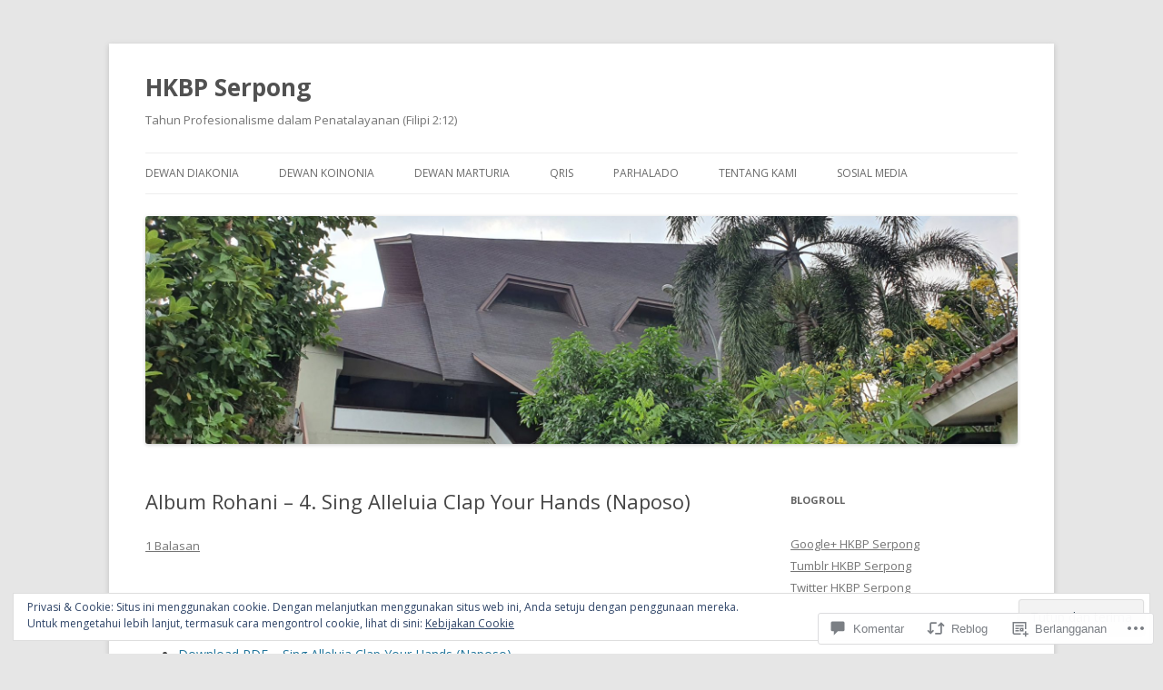

--- FILE ---
content_type: text/html; charset=UTF-8
request_url: https://hkbpserpong.org/2013/08/16/album-rohani-4-sing-alleluya-clap-your-hands-naposo/
body_size: 47530
content:
<!DOCTYPE html>
<!--[if IE 7]>
<html class="ie ie7" lang="id-ID">
<![endif]-->
<!--[if IE 8]>
<html class="ie ie8" lang="id-ID">
<![endif]-->
<!--[if !(IE 7) & !(IE 8)]><!-->
<html lang="id-ID">
<!--<![endif]-->
<head>
<meta charset="UTF-8" />
<meta name="viewport" content="width=device-width" />
<title>Album Rohani – 4. Sing Alleluia Clap Your Hands (Naposo) | HKBP Serpong</title>
<link rel="profile" href="https://gmpg.org/xfn/11" />
<link rel="pingback" href="https://hkbpserpong.org/xmlrpc.php">
<!--[if lt IE 9]>
<script src="https://s0.wp.com/wp-content/themes/pub/twentytwelve/js/html5.js?m=1394055319i&amp;ver=3.7.0" type="text/javascript"></script>
<![endif]-->
<meta name='robots' content='max-image-preview:large' />
<meta name="google-site-verification" content="u0EfZCW0HVQTOJmzZQS6KFpLB-b45v4RR8aWZ6uJjQ8" />
<meta name="msvalidate.01" content="AF17E1B2BA02B2F42147EF1231B2E1EE" />

<!-- Async WordPress.com Remote Login -->
<script id="wpcom_remote_login_js">
var wpcom_remote_login_extra_auth = '';
function wpcom_remote_login_remove_dom_node_id( element_id ) {
	var dom_node = document.getElementById( element_id );
	if ( dom_node ) { dom_node.parentNode.removeChild( dom_node ); }
}
function wpcom_remote_login_remove_dom_node_classes( class_name ) {
	var dom_nodes = document.querySelectorAll( '.' + class_name );
	for ( var i = 0; i < dom_nodes.length; i++ ) {
		dom_nodes[ i ].parentNode.removeChild( dom_nodes[ i ] );
	}
}
function wpcom_remote_login_final_cleanup() {
	wpcom_remote_login_remove_dom_node_classes( "wpcom_remote_login_msg" );
	wpcom_remote_login_remove_dom_node_id( "wpcom_remote_login_key" );
	wpcom_remote_login_remove_dom_node_id( "wpcom_remote_login_validate" );
	wpcom_remote_login_remove_dom_node_id( "wpcom_remote_login_js" );
	wpcom_remote_login_remove_dom_node_id( "wpcom_request_access_iframe" );
	wpcom_remote_login_remove_dom_node_id( "wpcom_request_access_styles" );
}

// Watch for messages back from the remote login
window.addEventListener( "message", function( e ) {
	if ( e.origin === "https://r-login.wordpress.com" ) {
		var data = {};
		try {
			data = JSON.parse( e.data );
		} catch( e ) {
			wpcom_remote_login_final_cleanup();
			return;
		}

		if ( data.msg === 'LOGIN' ) {
			// Clean up the login check iframe
			wpcom_remote_login_remove_dom_node_id( "wpcom_remote_login_key" );

			var id_regex = new RegExp( /^[0-9]+$/ );
			var token_regex = new RegExp( /^.*|.*|.*$/ );
			if (
				token_regex.test( data.token )
				&& id_regex.test( data.wpcomid )
			) {
				// We have everything we need to ask for a login
				var script = document.createElement( "script" );
				script.setAttribute( "id", "wpcom_remote_login_validate" );
				script.src = '/remote-login.php?wpcom_remote_login=validate'
					+ '&wpcomid=' + data.wpcomid
					+ '&token=' + encodeURIComponent( data.token )
					+ '&host=' + window.location.protocol
					+ '//' + window.location.hostname
					+ '&postid=5456'
					+ '&is_singular=1';
				document.body.appendChild( script );
			}

			return;
		}

		// Safari ITP, not logged in, so redirect
		if ( data.msg === 'LOGIN-REDIRECT' ) {
			window.location = 'https://wordpress.com/log-in?redirect_to=' + window.location.href;
			return;
		}

		// Safari ITP, storage access failed, remove the request
		if ( data.msg === 'LOGIN-REMOVE' ) {
			var css_zap = 'html { -webkit-transition: margin-top 1s; transition: margin-top 1s; } /* 9001 */ html { margin-top: 0 !important; } * html body { margin-top: 0 !important; } @media screen and ( max-width: 782px ) { html { margin-top: 0 !important; } * html body { margin-top: 0 !important; } }';
			var style_zap = document.createElement( 'style' );
			style_zap.type = 'text/css';
			style_zap.appendChild( document.createTextNode( css_zap ) );
			document.body.appendChild( style_zap );

			var e = document.getElementById( 'wpcom_request_access_iframe' );
			e.parentNode.removeChild( e );

			document.cookie = 'wordpress_com_login_access=denied; path=/; max-age=31536000';

			return;
		}

		// Safari ITP
		if ( data.msg === 'REQUEST_ACCESS' ) {
			console.log( 'request access: safari' );

			// Check ITP iframe enable/disable knob
			if ( wpcom_remote_login_extra_auth !== 'safari_itp_iframe' ) {
				return;
			}

			// If we are in a "private window" there is no ITP.
			var private_window = false;
			try {
				var opendb = window.openDatabase( null, null, null, null );
			} catch( e ) {
				private_window = true;
			}

			if ( private_window ) {
				console.log( 'private window' );
				return;
			}

			var iframe = document.createElement( 'iframe' );
			iframe.id = 'wpcom_request_access_iframe';
			iframe.setAttribute( 'scrolling', 'no' );
			iframe.setAttribute( 'sandbox', 'allow-storage-access-by-user-activation allow-scripts allow-same-origin allow-top-navigation-by-user-activation' );
			iframe.src = 'https://r-login.wordpress.com/remote-login.php?wpcom_remote_login=request_access&origin=' + encodeURIComponent( data.origin ) + '&wpcomid=' + encodeURIComponent( data.wpcomid );

			var css = 'html { -webkit-transition: margin-top 1s; transition: margin-top 1s; } /* 9001 */ html { margin-top: 46px !important; } * html body { margin-top: 46px !important; } @media screen and ( max-width: 660px ) { html { margin-top: 71px !important; } * html body { margin-top: 71px !important; } #wpcom_request_access_iframe { display: block; height: 71px !important; } } #wpcom_request_access_iframe { border: 0px; height: 46px; position: fixed; top: 0; left: 0; width: 100%; min-width: 100%; z-index: 99999; background: #23282d; } ';

			var style = document.createElement( 'style' );
			style.type = 'text/css';
			style.id = 'wpcom_request_access_styles';
			style.appendChild( document.createTextNode( css ) );
			document.body.appendChild( style );

			document.body.appendChild( iframe );
		}

		if ( data.msg === 'DONE' ) {
			wpcom_remote_login_final_cleanup();
		}
	}
}, false );

// Inject the remote login iframe after the page has had a chance to load
// more critical resources
window.addEventListener( "DOMContentLoaded", function( e ) {
	var iframe = document.createElement( "iframe" );
	iframe.style.display = "none";
	iframe.setAttribute( "scrolling", "no" );
	iframe.setAttribute( "id", "wpcom_remote_login_key" );
	iframe.src = "https://r-login.wordpress.com/remote-login.php"
		+ "?wpcom_remote_login=key"
		+ "&origin=aHR0cHM6Ly9oa2Jwc2VycG9uZy5vcmc%3D"
		+ "&wpcomid=54438622"
		+ "&time=" + Math.floor( Date.now() / 1000 );
	document.body.appendChild( iframe );
}, false );
</script>
<link rel='dns-prefetch' href='//s0.wp.com' />
<link rel='dns-prefetch' href='//widgets.wp.com' />
<link rel='dns-prefetch' href='//fonts-api.wp.com' />
<link rel='dns-prefetch' href='//af.pubmine.com' />
<link href='https://fonts.gstatic.com' crossorigin rel='preconnect' />
<link rel="alternate" type="application/rss+xml" title="HKBP Serpong &raquo; Feed" href="https://hkbpserpong.org/feed/" />
<link rel="alternate" type="application/rss+xml" title="HKBP Serpong &raquo; Feed Komentar" href="https://hkbpserpong.org/comments/feed/" />
<link rel="alternate" type="application/rss+xml" title="HKBP Serpong &raquo; Album Rohani – 4. Sing Alleluia Clap Your Hands&nbsp;(Naposo) Feed Komentar" href="https://hkbpserpong.org/2013/08/16/album-rohani-4-sing-alleluya-clap-your-hands-naposo/feed/" />
	<script type="text/javascript">
		/* <![CDATA[ */
		function addLoadEvent(func) {
			var oldonload = window.onload;
			if (typeof window.onload != 'function') {
				window.onload = func;
			} else {
				window.onload = function () {
					oldonload();
					func();
				}
			}
		}
		/* ]]> */
	</script>
	<link crossorigin='anonymous' rel='stylesheet' id='all-css-0-1' href='/_static/??-eJx9jFEKwjAQRC9kXKqV+iOeJSRLSbPJBndD6O1tpFAQ8WfgMTMPWjGOs2JWSNUUqnPIAi34GVUA69ZyDGjINlBMhayigOhKeHYiJ/gtWFCLdXFnSMw9fKXt/MIu8aaw6Bf9U1KIeIg/1OfP9Bim2/VyH6dhXN5pUk2g&cssminify=yes' type='text/css' media='all' />
<style id='wp-emoji-styles-inline-css'>

	img.wp-smiley, img.emoji {
		display: inline !important;
		border: none !important;
		box-shadow: none !important;
		height: 1em !important;
		width: 1em !important;
		margin: 0 0.07em !important;
		vertical-align: -0.1em !important;
		background: none !important;
		padding: 0 !important;
	}
/*# sourceURL=wp-emoji-styles-inline-css */
</style>
<link crossorigin='anonymous' rel='stylesheet' id='all-css-2-1' href='/wp-content/plugins/gutenberg-core/v22.2.0/build/styles/block-library/style.css?m=1764855221i&cssminify=yes' type='text/css' media='all' />
<style id='wp-block-library-inline-css'>
.has-text-align-justify {
	text-align:justify;
}
.has-text-align-justify{text-align:justify;}

/*# sourceURL=wp-block-library-inline-css */
</style><style id='global-styles-inline-css'>
:root{--wp--preset--aspect-ratio--square: 1;--wp--preset--aspect-ratio--4-3: 4/3;--wp--preset--aspect-ratio--3-4: 3/4;--wp--preset--aspect-ratio--3-2: 3/2;--wp--preset--aspect-ratio--2-3: 2/3;--wp--preset--aspect-ratio--16-9: 16/9;--wp--preset--aspect-ratio--9-16: 9/16;--wp--preset--color--black: #000000;--wp--preset--color--cyan-bluish-gray: #abb8c3;--wp--preset--color--white: #fff;--wp--preset--color--pale-pink: #f78da7;--wp--preset--color--vivid-red: #cf2e2e;--wp--preset--color--luminous-vivid-orange: #ff6900;--wp--preset--color--luminous-vivid-amber: #fcb900;--wp--preset--color--light-green-cyan: #7bdcb5;--wp--preset--color--vivid-green-cyan: #00d084;--wp--preset--color--pale-cyan-blue: #8ed1fc;--wp--preset--color--vivid-cyan-blue: #0693e3;--wp--preset--color--vivid-purple: #9b51e0;--wp--preset--color--blue: #21759b;--wp--preset--color--dark-gray: #444;--wp--preset--color--medium-gray: #9f9f9f;--wp--preset--color--light-gray: #e6e6e6;--wp--preset--gradient--vivid-cyan-blue-to-vivid-purple: linear-gradient(135deg,rgb(6,147,227) 0%,rgb(155,81,224) 100%);--wp--preset--gradient--light-green-cyan-to-vivid-green-cyan: linear-gradient(135deg,rgb(122,220,180) 0%,rgb(0,208,130) 100%);--wp--preset--gradient--luminous-vivid-amber-to-luminous-vivid-orange: linear-gradient(135deg,rgb(252,185,0) 0%,rgb(255,105,0) 100%);--wp--preset--gradient--luminous-vivid-orange-to-vivid-red: linear-gradient(135deg,rgb(255,105,0) 0%,rgb(207,46,46) 100%);--wp--preset--gradient--very-light-gray-to-cyan-bluish-gray: linear-gradient(135deg,rgb(238,238,238) 0%,rgb(169,184,195) 100%);--wp--preset--gradient--cool-to-warm-spectrum: linear-gradient(135deg,rgb(74,234,220) 0%,rgb(151,120,209) 20%,rgb(207,42,186) 40%,rgb(238,44,130) 60%,rgb(251,105,98) 80%,rgb(254,248,76) 100%);--wp--preset--gradient--blush-light-purple: linear-gradient(135deg,rgb(255,206,236) 0%,rgb(152,150,240) 100%);--wp--preset--gradient--blush-bordeaux: linear-gradient(135deg,rgb(254,205,165) 0%,rgb(254,45,45) 50%,rgb(107,0,62) 100%);--wp--preset--gradient--luminous-dusk: linear-gradient(135deg,rgb(255,203,112) 0%,rgb(199,81,192) 50%,rgb(65,88,208) 100%);--wp--preset--gradient--pale-ocean: linear-gradient(135deg,rgb(255,245,203) 0%,rgb(182,227,212) 50%,rgb(51,167,181) 100%);--wp--preset--gradient--electric-grass: linear-gradient(135deg,rgb(202,248,128) 0%,rgb(113,206,126) 100%);--wp--preset--gradient--midnight: linear-gradient(135deg,rgb(2,3,129) 0%,rgb(40,116,252) 100%);--wp--preset--font-size--small: 13px;--wp--preset--font-size--medium: 20px;--wp--preset--font-size--large: 36px;--wp--preset--font-size--x-large: 42px;--wp--preset--font-family--albert-sans: 'Albert Sans', sans-serif;--wp--preset--font-family--alegreya: Alegreya, serif;--wp--preset--font-family--arvo: Arvo, serif;--wp--preset--font-family--bodoni-moda: 'Bodoni Moda', serif;--wp--preset--font-family--bricolage-grotesque: 'Bricolage Grotesque', sans-serif;--wp--preset--font-family--cabin: Cabin, sans-serif;--wp--preset--font-family--chivo: Chivo, sans-serif;--wp--preset--font-family--commissioner: Commissioner, sans-serif;--wp--preset--font-family--cormorant: Cormorant, serif;--wp--preset--font-family--courier-prime: 'Courier Prime', monospace;--wp--preset--font-family--crimson-pro: 'Crimson Pro', serif;--wp--preset--font-family--dm-mono: 'DM Mono', monospace;--wp--preset--font-family--dm-sans: 'DM Sans', sans-serif;--wp--preset--font-family--dm-serif-display: 'DM Serif Display', serif;--wp--preset--font-family--domine: Domine, serif;--wp--preset--font-family--eb-garamond: 'EB Garamond', serif;--wp--preset--font-family--epilogue: Epilogue, sans-serif;--wp--preset--font-family--fahkwang: Fahkwang, sans-serif;--wp--preset--font-family--figtree: Figtree, sans-serif;--wp--preset--font-family--fira-sans: 'Fira Sans', sans-serif;--wp--preset--font-family--fjalla-one: 'Fjalla One', sans-serif;--wp--preset--font-family--fraunces: Fraunces, serif;--wp--preset--font-family--gabarito: Gabarito, system-ui;--wp--preset--font-family--ibm-plex-mono: 'IBM Plex Mono', monospace;--wp--preset--font-family--ibm-plex-sans: 'IBM Plex Sans', sans-serif;--wp--preset--font-family--ibarra-real-nova: 'Ibarra Real Nova', serif;--wp--preset--font-family--instrument-serif: 'Instrument Serif', serif;--wp--preset--font-family--inter: Inter, sans-serif;--wp--preset--font-family--josefin-sans: 'Josefin Sans', sans-serif;--wp--preset--font-family--jost: Jost, sans-serif;--wp--preset--font-family--libre-baskerville: 'Libre Baskerville', serif;--wp--preset--font-family--libre-franklin: 'Libre Franklin', sans-serif;--wp--preset--font-family--literata: Literata, serif;--wp--preset--font-family--lora: Lora, serif;--wp--preset--font-family--merriweather: Merriweather, serif;--wp--preset--font-family--montserrat: Montserrat, sans-serif;--wp--preset--font-family--newsreader: Newsreader, serif;--wp--preset--font-family--noto-sans-mono: 'Noto Sans Mono', sans-serif;--wp--preset--font-family--nunito: Nunito, sans-serif;--wp--preset--font-family--open-sans: 'Open Sans', sans-serif;--wp--preset--font-family--overpass: Overpass, sans-serif;--wp--preset--font-family--pt-serif: 'PT Serif', serif;--wp--preset--font-family--petrona: Petrona, serif;--wp--preset--font-family--piazzolla: Piazzolla, serif;--wp--preset--font-family--playfair-display: 'Playfair Display', serif;--wp--preset--font-family--plus-jakarta-sans: 'Plus Jakarta Sans', sans-serif;--wp--preset--font-family--poppins: Poppins, sans-serif;--wp--preset--font-family--raleway: Raleway, sans-serif;--wp--preset--font-family--roboto: Roboto, sans-serif;--wp--preset--font-family--roboto-slab: 'Roboto Slab', serif;--wp--preset--font-family--rubik: Rubik, sans-serif;--wp--preset--font-family--rufina: Rufina, serif;--wp--preset--font-family--sora: Sora, sans-serif;--wp--preset--font-family--source-sans-3: 'Source Sans 3', sans-serif;--wp--preset--font-family--source-serif-4: 'Source Serif 4', serif;--wp--preset--font-family--space-mono: 'Space Mono', monospace;--wp--preset--font-family--syne: Syne, sans-serif;--wp--preset--font-family--texturina: Texturina, serif;--wp--preset--font-family--urbanist: Urbanist, sans-serif;--wp--preset--font-family--work-sans: 'Work Sans', sans-serif;--wp--preset--spacing--20: 0.44rem;--wp--preset--spacing--30: 0.67rem;--wp--preset--spacing--40: 1rem;--wp--preset--spacing--50: 1.5rem;--wp--preset--spacing--60: 2.25rem;--wp--preset--spacing--70: 3.38rem;--wp--preset--spacing--80: 5.06rem;--wp--preset--shadow--natural: 6px 6px 9px rgba(0, 0, 0, 0.2);--wp--preset--shadow--deep: 12px 12px 50px rgba(0, 0, 0, 0.4);--wp--preset--shadow--sharp: 6px 6px 0px rgba(0, 0, 0, 0.2);--wp--preset--shadow--outlined: 6px 6px 0px -3px rgb(255, 255, 255), 6px 6px rgb(0, 0, 0);--wp--preset--shadow--crisp: 6px 6px 0px rgb(0, 0, 0);}:where(.is-layout-flex){gap: 0.5em;}:where(.is-layout-grid){gap: 0.5em;}body .is-layout-flex{display: flex;}.is-layout-flex{flex-wrap: wrap;align-items: center;}.is-layout-flex > :is(*, div){margin: 0;}body .is-layout-grid{display: grid;}.is-layout-grid > :is(*, div){margin: 0;}:where(.wp-block-columns.is-layout-flex){gap: 2em;}:where(.wp-block-columns.is-layout-grid){gap: 2em;}:where(.wp-block-post-template.is-layout-flex){gap: 1.25em;}:where(.wp-block-post-template.is-layout-grid){gap: 1.25em;}.has-black-color{color: var(--wp--preset--color--black) !important;}.has-cyan-bluish-gray-color{color: var(--wp--preset--color--cyan-bluish-gray) !important;}.has-white-color{color: var(--wp--preset--color--white) !important;}.has-pale-pink-color{color: var(--wp--preset--color--pale-pink) !important;}.has-vivid-red-color{color: var(--wp--preset--color--vivid-red) !important;}.has-luminous-vivid-orange-color{color: var(--wp--preset--color--luminous-vivid-orange) !important;}.has-luminous-vivid-amber-color{color: var(--wp--preset--color--luminous-vivid-amber) !important;}.has-light-green-cyan-color{color: var(--wp--preset--color--light-green-cyan) !important;}.has-vivid-green-cyan-color{color: var(--wp--preset--color--vivid-green-cyan) !important;}.has-pale-cyan-blue-color{color: var(--wp--preset--color--pale-cyan-blue) !important;}.has-vivid-cyan-blue-color{color: var(--wp--preset--color--vivid-cyan-blue) !important;}.has-vivid-purple-color{color: var(--wp--preset--color--vivid-purple) !important;}.has-black-background-color{background-color: var(--wp--preset--color--black) !important;}.has-cyan-bluish-gray-background-color{background-color: var(--wp--preset--color--cyan-bluish-gray) !important;}.has-white-background-color{background-color: var(--wp--preset--color--white) !important;}.has-pale-pink-background-color{background-color: var(--wp--preset--color--pale-pink) !important;}.has-vivid-red-background-color{background-color: var(--wp--preset--color--vivid-red) !important;}.has-luminous-vivid-orange-background-color{background-color: var(--wp--preset--color--luminous-vivid-orange) !important;}.has-luminous-vivid-amber-background-color{background-color: var(--wp--preset--color--luminous-vivid-amber) !important;}.has-light-green-cyan-background-color{background-color: var(--wp--preset--color--light-green-cyan) !important;}.has-vivid-green-cyan-background-color{background-color: var(--wp--preset--color--vivid-green-cyan) !important;}.has-pale-cyan-blue-background-color{background-color: var(--wp--preset--color--pale-cyan-blue) !important;}.has-vivid-cyan-blue-background-color{background-color: var(--wp--preset--color--vivid-cyan-blue) !important;}.has-vivid-purple-background-color{background-color: var(--wp--preset--color--vivid-purple) !important;}.has-black-border-color{border-color: var(--wp--preset--color--black) !important;}.has-cyan-bluish-gray-border-color{border-color: var(--wp--preset--color--cyan-bluish-gray) !important;}.has-white-border-color{border-color: var(--wp--preset--color--white) !important;}.has-pale-pink-border-color{border-color: var(--wp--preset--color--pale-pink) !important;}.has-vivid-red-border-color{border-color: var(--wp--preset--color--vivid-red) !important;}.has-luminous-vivid-orange-border-color{border-color: var(--wp--preset--color--luminous-vivid-orange) !important;}.has-luminous-vivid-amber-border-color{border-color: var(--wp--preset--color--luminous-vivid-amber) !important;}.has-light-green-cyan-border-color{border-color: var(--wp--preset--color--light-green-cyan) !important;}.has-vivid-green-cyan-border-color{border-color: var(--wp--preset--color--vivid-green-cyan) !important;}.has-pale-cyan-blue-border-color{border-color: var(--wp--preset--color--pale-cyan-blue) !important;}.has-vivid-cyan-blue-border-color{border-color: var(--wp--preset--color--vivid-cyan-blue) !important;}.has-vivid-purple-border-color{border-color: var(--wp--preset--color--vivid-purple) !important;}.has-vivid-cyan-blue-to-vivid-purple-gradient-background{background: var(--wp--preset--gradient--vivid-cyan-blue-to-vivid-purple) !important;}.has-light-green-cyan-to-vivid-green-cyan-gradient-background{background: var(--wp--preset--gradient--light-green-cyan-to-vivid-green-cyan) !important;}.has-luminous-vivid-amber-to-luminous-vivid-orange-gradient-background{background: var(--wp--preset--gradient--luminous-vivid-amber-to-luminous-vivid-orange) !important;}.has-luminous-vivid-orange-to-vivid-red-gradient-background{background: var(--wp--preset--gradient--luminous-vivid-orange-to-vivid-red) !important;}.has-very-light-gray-to-cyan-bluish-gray-gradient-background{background: var(--wp--preset--gradient--very-light-gray-to-cyan-bluish-gray) !important;}.has-cool-to-warm-spectrum-gradient-background{background: var(--wp--preset--gradient--cool-to-warm-spectrum) !important;}.has-blush-light-purple-gradient-background{background: var(--wp--preset--gradient--blush-light-purple) !important;}.has-blush-bordeaux-gradient-background{background: var(--wp--preset--gradient--blush-bordeaux) !important;}.has-luminous-dusk-gradient-background{background: var(--wp--preset--gradient--luminous-dusk) !important;}.has-pale-ocean-gradient-background{background: var(--wp--preset--gradient--pale-ocean) !important;}.has-electric-grass-gradient-background{background: var(--wp--preset--gradient--electric-grass) !important;}.has-midnight-gradient-background{background: var(--wp--preset--gradient--midnight) !important;}.has-small-font-size{font-size: var(--wp--preset--font-size--small) !important;}.has-medium-font-size{font-size: var(--wp--preset--font-size--medium) !important;}.has-large-font-size{font-size: var(--wp--preset--font-size--large) !important;}.has-x-large-font-size{font-size: var(--wp--preset--font-size--x-large) !important;}.has-albert-sans-font-family{font-family: var(--wp--preset--font-family--albert-sans) !important;}.has-alegreya-font-family{font-family: var(--wp--preset--font-family--alegreya) !important;}.has-arvo-font-family{font-family: var(--wp--preset--font-family--arvo) !important;}.has-bodoni-moda-font-family{font-family: var(--wp--preset--font-family--bodoni-moda) !important;}.has-bricolage-grotesque-font-family{font-family: var(--wp--preset--font-family--bricolage-grotesque) !important;}.has-cabin-font-family{font-family: var(--wp--preset--font-family--cabin) !important;}.has-chivo-font-family{font-family: var(--wp--preset--font-family--chivo) !important;}.has-commissioner-font-family{font-family: var(--wp--preset--font-family--commissioner) !important;}.has-cormorant-font-family{font-family: var(--wp--preset--font-family--cormorant) !important;}.has-courier-prime-font-family{font-family: var(--wp--preset--font-family--courier-prime) !important;}.has-crimson-pro-font-family{font-family: var(--wp--preset--font-family--crimson-pro) !important;}.has-dm-mono-font-family{font-family: var(--wp--preset--font-family--dm-mono) !important;}.has-dm-sans-font-family{font-family: var(--wp--preset--font-family--dm-sans) !important;}.has-dm-serif-display-font-family{font-family: var(--wp--preset--font-family--dm-serif-display) !important;}.has-domine-font-family{font-family: var(--wp--preset--font-family--domine) !important;}.has-eb-garamond-font-family{font-family: var(--wp--preset--font-family--eb-garamond) !important;}.has-epilogue-font-family{font-family: var(--wp--preset--font-family--epilogue) !important;}.has-fahkwang-font-family{font-family: var(--wp--preset--font-family--fahkwang) !important;}.has-figtree-font-family{font-family: var(--wp--preset--font-family--figtree) !important;}.has-fira-sans-font-family{font-family: var(--wp--preset--font-family--fira-sans) !important;}.has-fjalla-one-font-family{font-family: var(--wp--preset--font-family--fjalla-one) !important;}.has-fraunces-font-family{font-family: var(--wp--preset--font-family--fraunces) !important;}.has-gabarito-font-family{font-family: var(--wp--preset--font-family--gabarito) !important;}.has-ibm-plex-mono-font-family{font-family: var(--wp--preset--font-family--ibm-plex-mono) !important;}.has-ibm-plex-sans-font-family{font-family: var(--wp--preset--font-family--ibm-plex-sans) !important;}.has-ibarra-real-nova-font-family{font-family: var(--wp--preset--font-family--ibarra-real-nova) !important;}.has-instrument-serif-font-family{font-family: var(--wp--preset--font-family--instrument-serif) !important;}.has-inter-font-family{font-family: var(--wp--preset--font-family--inter) !important;}.has-josefin-sans-font-family{font-family: var(--wp--preset--font-family--josefin-sans) !important;}.has-jost-font-family{font-family: var(--wp--preset--font-family--jost) !important;}.has-libre-baskerville-font-family{font-family: var(--wp--preset--font-family--libre-baskerville) !important;}.has-libre-franklin-font-family{font-family: var(--wp--preset--font-family--libre-franklin) !important;}.has-literata-font-family{font-family: var(--wp--preset--font-family--literata) !important;}.has-lora-font-family{font-family: var(--wp--preset--font-family--lora) !important;}.has-merriweather-font-family{font-family: var(--wp--preset--font-family--merriweather) !important;}.has-montserrat-font-family{font-family: var(--wp--preset--font-family--montserrat) !important;}.has-newsreader-font-family{font-family: var(--wp--preset--font-family--newsreader) !important;}.has-noto-sans-mono-font-family{font-family: var(--wp--preset--font-family--noto-sans-mono) !important;}.has-nunito-font-family{font-family: var(--wp--preset--font-family--nunito) !important;}.has-open-sans-font-family{font-family: var(--wp--preset--font-family--open-sans) !important;}.has-overpass-font-family{font-family: var(--wp--preset--font-family--overpass) !important;}.has-pt-serif-font-family{font-family: var(--wp--preset--font-family--pt-serif) !important;}.has-petrona-font-family{font-family: var(--wp--preset--font-family--petrona) !important;}.has-piazzolla-font-family{font-family: var(--wp--preset--font-family--piazzolla) !important;}.has-playfair-display-font-family{font-family: var(--wp--preset--font-family--playfair-display) !important;}.has-plus-jakarta-sans-font-family{font-family: var(--wp--preset--font-family--plus-jakarta-sans) !important;}.has-poppins-font-family{font-family: var(--wp--preset--font-family--poppins) !important;}.has-raleway-font-family{font-family: var(--wp--preset--font-family--raleway) !important;}.has-roboto-font-family{font-family: var(--wp--preset--font-family--roboto) !important;}.has-roboto-slab-font-family{font-family: var(--wp--preset--font-family--roboto-slab) !important;}.has-rubik-font-family{font-family: var(--wp--preset--font-family--rubik) !important;}.has-rufina-font-family{font-family: var(--wp--preset--font-family--rufina) !important;}.has-sora-font-family{font-family: var(--wp--preset--font-family--sora) !important;}.has-source-sans-3-font-family{font-family: var(--wp--preset--font-family--source-sans-3) !important;}.has-source-serif-4-font-family{font-family: var(--wp--preset--font-family--source-serif-4) !important;}.has-space-mono-font-family{font-family: var(--wp--preset--font-family--space-mono) !important;}.has-syne-font-family{font-family: var(--wp--preset--font-family--syne) !important;}.has-texturina-font-family{font-family: var(--wp--preset--font-family--texturina) !important;}.has-urbanist-font-family{font-family: var(--wp--preset--font-family--urbanist) !important;}.has-work-sans-font-family{font-family: var(--wp--preset--font-family--work-sans) !important;}
/*# sourceURL=global-styles-inline-css */
</style>

<style id='classic-theme-styles-inline-css'>
/*! This file is auto-generated */
.wp-block-button__link{color:#fff;background-color:#32373c;border-radius:9999px;box-shadow:none;text-decoration:none;padding:calc(.667em + 2px) calc(1.333em + 2px);font-size:1.125em}.wp-block-file__button{background:#32373c;color:#fff;text-decoration:none}
/*# sourceURL=/wp-includes/css/classic-themes.min.css */
</style>
<link crossorigin='anonymous' rel='stylesheet' id='all-css-4-1' href='/_static/??-eJx9jskOwjAMRH+IYPblgPgUlMWClDqJYqf9fVxVXABxseSZefbAWIzPSTAJUDOlb/eYGHyuqDoVK6AJwhAt9kgaW3rmBfzGxqKMca5UZDY6KTYy8lCQ/3EdSrH+aVSaT8wGUM7pbd4GTCFXsE0yWZHovzDg6sG12AcYsDp9reLUmT/3qcyVLuvj4bRd7fbnTfcCmvdj7g==&cssminify=yes' type='text/css' media='all' />
<link rel='stylesheet' id='verbum-gutenberg-css-css' href='https://widgets.wp.com/verbum-block-editor/block-editor.css?ver=1738686361' media='all' />
<link rel='stylesheet' id='twentytwelve-fonts-css' href='https://fonts-api.wp.com/css?family=Open+Sans%3A400italic%2C700italic%2C400%2C700&#038;subset=latin%2Clatin-ext&#038;display=fallback' media='all' />
<link crossorigin='anonymous' rel='stylesheet' id='all-css-8-1' href='/_static/??-eJzTLy/QTc7PK0nNK9EvyUjNTS3WLyhN0i8pBwpUAsmcslT94pLKnFS95OJiHX0iVAPV6Sfl5CdnF4O02OfaGpqbWpibWJiZW2YBADBZKMU=&cssminify=yes' type='text/css' media='all' />
<link crossorigin='anonymous' rel='stylesheet' id='all-css-10-1' href='/_static/??/wp-content/themes/pub/twentytwelve/style-wpcom.css,/wp-content/mu-plugins/widgets/flickr/style.css?m=1509660268j&cssminify=yes' type='text/css' media='all' />
<style id='jetpack_facebook_likebox-inline-css'>
.widget_facebook_likebox {
	overflow: hidden;
}

/*# sourceURL=/wp-content/mu-plugins/jetpack-plugin/moon/modules/widgets/facebook-likebox/style.css */
</style>
<link crossorigin='anonymous' rel='stylesheet' id='all-css-12-1' href='/_static/??-eJzTLy/QTc7PK0nNK9HPLdUtyClNz8wr1i9KTcrJTwcy0/WTi5G5ekCujj52Temp+bo5+cmJJZn5eSgc3bScxMwikFb7XFtDE1NLExMLc0OTLACohS2q&cssminify=yes' type='text/css' media='all' />
<style id='jetpack-global-styles-frontend-style-inline-css'>
:root { --font-headings: unset; --font-base: unset; --font-headings-default: -apple-system,BlinkMacSystemFont,"Segoe UI",Roboto,Oxygen-Sans,Ubuntu,Cantarell,"Helvetica Neue",sans-serif; --font-base-default: -apple-system,BlinkMacSystemFont,"Segoe UI",Roboto,Oxygen-Sans,Ubuntu,Cantarell,"Helvetica Neue",sans-serif;}
/*# sourceURL=jetpack-global-styles-frontend-style-inline-css */
</style>
<link crossorigin='anonymous' rel='stylesheet' id='all-css-14-1' href='/_static/??-eJyNjcEKwjAQRH/IuFRT6kX8FNkmS5K6yQY3Qfx7bfEiXrwM82B4A49qnJRGpUHupnIPqSgs1Cq624chi6zhO5OCRryTR++fW00l7J3qDv43XVNxoOISsmEJol/wY2uR8vs3WggsM/I6uOTzMI3Hw8lOg11eUT1JKA==&cssminify=yes' type='text/css' media='all' />
<script type="text/javascript" id="jetpack_related-posts-js-extra">
/* <![CDATA[ */
var related_posts_js_options = {"post_heading":"h4"};
//# sourceURL=jetpack_related-posts-js-extra
/* ]]> */
</script>
<script type="text/javascript" id="wpcom-actionbar-placeholder-js-extra">
/* <![CDATA[ */
var actionbardata = {"siteID":"54438622","postID":"5456","siteURL":"https://hkbpserpong.org","xhrURL":"https://hkbpserpong.org/wp-admin/admin-ajax.php","nonce":"f23bfaeb8e","isLoggedIn":"","statusMessage":"","subsEmailDefault":"instantly","proxyScriptUrl":"https://s0.wp.com/wp-content/js/wpcom-proxy-request.js?m=1513050504i&amp;ver=20211021","shortlink":"https://wp.me/p3GpYi-1q0","i18n":{"followedText":"Pos baru dari situs berikut sekarang akan muncul di \u003Ca href=\"https://wordpress.com/reader\"\u003EPembaca\u003C/a\u003E Anda","foldBar":"Ciutkan bilah ini","unfoldBar":"Perluas bilah ini","shortLinkCopied":"Tautan pendek disalin ke clipboard."}};
//# sourceURL=wpcom-actionbar-placeholder-js-extra
/* ]]> */
</script>
<script type="text/javascript" id="jetpack-mu-wpcom-settings-js-before">
/* <![CDATA[ */
var JETPACK_MU_WPCOM_SETTINGS = {"assetsUrl":"https://s0.wp.com/wp-content/mu-plugins/jetpack-mu-wpcom-plugin/moon/jetpack_vendor/automattic/jetpack-mu-wpcom/src/build/"};
//# sourceURL=jetpack-mu-wpcom-settings-js-before
/* ]]> */
</script>
<script crossorigin='anonymous' type='text/javascript'  src='/_static/??-eJx1j10KwjAQhC/kdmuh+iQeRdIkhMRkN+bH2tvbYpUK+jQMM3zD4BhBMhVNBUOF6KuxlNHpEoW8rh4DM+HFksShWq8waS+KVhA5l/ztmmCpcXmHG7CbO75ATPyY3tkM81XpvITuVnWaVtkC/pYgWJPm0V9rg2fzOTJyUkJlkF7k/ALJEPHeLQLEBEbFNCPO4bQ/9n3bHrqud0+pPGch'></script>
<script type="text/javascript" id="rlt-proxy-js-after">
/* <![CDATA[ */
	rltInitialize( {"token":null,"iframeOrigins":["https:\/\/widgets.wp.com"]} );
//# sourceURL=rlt-proxy-js-after
/* ]]> */
</script>
<link rel="EditURI" type="application/rsd+xml" title="RSD" href="https://hkbpresortserpong.wordpress.com/xmlrpc.php?rsd" />
<meta name="generator" content="WordPress.com" />
<link rel="canonical" href="https://hkbpserpong.org/2013/08/16/album-rohani-4-sing-alleluya-clap-your-hands-naposo/" />
<link rel='shortlink' href='https://wp.me/p3GpYi-1q0' />
<link rel="alternate" type="application/json+oembed" href="https://public-api.wordpress.com/oembed/?format=json&amp;url=https%3A%2F%2Fhkbpserpong.org%2F2013%2F08%2F16%2Falbum-rohani-4-sing-alleluya-clap-your-hands-naposo%2F&amp;for=wpcom-auto-discovery" /><link rel="alternate" type="application/xml+oembed" href="https://public-api.wordpress.com/oembed/?format=xml&amp;url=https%3A%2F%2Fhkbpserpong.org%2F2013%2F08%2F16%2Falbum-rohani-4-sing-alleluya-clap-your-hands-naposo%2F&amp;for=wpcom-auto-discovery" />
<!-- Jetpack Open Graph Tags -->
<meta property="og:type" content="article" />
<meta property="og:title" content="Album Rohani – 4. Sing Alleluia Clap Your Hands (Naposo)" />
<meta property="og:url" content="https://hkbpserpong.org/2013/08/16/album-rohani-4-sing-alleluya-clap-your-hands-naposo/" />
<meta property="og:description" content="Album Rohani – 4. Sing Alleluia Clap Your Hands (Naposo) Download PDF &#8211; Sing Alleluia Clap Your Hands (Naposo) &#8212; &#8212;" />
<meta property="article:published_time" content="2013-08-15T22:01:34+00:00" />
<meta property="article:modified_time" content="2014-01-15T17:51:44+00:00" />
<meta property="og:site_name" content="HKBP Serpong" />
<meta property="og:image" content="https://hkbpserpong.org/wp-content/uploads/2013/08/4-sing-alleluia-clap-your-hands-naposo_page_1.jpg" />
<meta property="og:image:width" content="500" />
<meta property="og:image:height" content="709" />
<meta property="og:image:alt" content="4 Sing Alleluia Clap Your Hands (Naposo)_Page_1" />
<meta property="og:locale" content="id_ID" />
<meta property="article:publisher" content="https://www.facebook.com/WordPresscom" />
<meta name="twitter:text:title" content="Album Rohani – 4. Sing Alleluia Clap Your Hands&nbsp;(Naposo)" />
<meta name="twitter:image" content="https://hkbpserpong.org/wp-content/uploads/2013/08/4-sing-alleluia-clap-your-hands-naposo_page_1.jpg?w=640" />
<meta name="twitter:image:alt" content="4 Sing Alleluia Clap Your Hands (Naposo)_Page_1" />
<meta name="twitter:card" content="summary_large_image" />

<!-- End Jetpack Open Graph Tags -->
<link rel="shortcut icon" type="image/x-icon" href="https://secure.gravatar.com/blavatar/aecd6d51f6e5e864ab2c167973489d43625970e09918c2a98aedebce31da9cc6?s=32" sizes="16x16" />
<link rel="icon" type="image/x-icon" href="https://secure.gravatar.com/blavatar/aecd6d51f6e5e864ab2c167973489d43625970e09918c2a98aedebce31da9cc6?s=32" sizes="16x16" />
<link rel="apple-touch-icon" href="https://secure.gravatar.com/blavatar/aecd6d51f6e5e864ab2c167973489d43625970e09918c2a98aedebce31da9cc6?s=114" />
<link rel='openid.server' href='https://hkbpserpong.org/?openidserver=1' />
<link rel='openid.delegate' href='https://hkbpserpong.org/' />
<link rel="search" type="application/opensearchdescription+xml" href="https://hkbpserpong.org/osd.xml" title="HKBP Serpong" />
<link rel="search" type="application/opensearchdescription+xml" href="https://s1.wp.com/opensearch.xml" title="WordPress.com" />
<style type="text/css">.recentcomments a{display:inline !important;padding:0 !important;margin:0 !important;}</style>		<style type="text/css">
			.recentcomments a {
				display: inline !important;
				padding: 0 !important;
				margin: 0 !important;
			}

			table.recentcommentsavatartop img.avatar, table.recentcommentsavatarend img.avatar {
				border: 0px;
				margin: 0;
			}

			table.recentcommentsavatartop a, table.recentcommentsavatarend a {
				border: 0px !important;
				background-color: transparent !important;
			}

			td.recentcommentsavatarend, td.recentcommentsavatartop {
				padding: 0px 0px 1px 0px;
				margin: 0px;
			}

			td.recentcommentstextend {
				border: none !important;
				padding: 0px 0px 2px 10px;
			}

			.rtl td.recentcommentstextend {
				padding: 0px 10px 2px 0px;
			}

			td.recentcommentstexttop {
				border: none;
				padding: 0px 0px 0px 10px;
			}

			.rtl td.recentcommentstexttop {
				padding: 0px 10px 0px 0px;
			}
		</style>
		<meta name="description" content="Album Rohani – 4. Sing Alleluia Clap Your Hands (Naposo) Download PDF - Sing Alleluia Clap Your Hands (Naposo) --- ---" />
<script type="text/javascript">
/* <![CDATA[ */
var wa_client = {}; wa_client.cmd = []; wa_client.config = { 'blog_id': 54438622, 'blog_language': 'id', 'is_wordads': false, 'hosting_type': 0, 'afp_account_id': 'pub-4818545734518018', 'afp_host_id': 5038568878849053, 'theme': 'pub/twentytwelve', '_': { 'title': 'Iklan', 'privacy_settings': 'Pengaturan Privasi' }, 'formats': [ 'inline', 'belowpost', 'bottom_sticky', 'sidebar_sticky_right', 'sidebar', 'gutenberg_rectangle', 'gutenberg_leaderboard', 'gutenberg_mobile_leaderboard', 'gutenberg_skyscraper' ] };
/* ]]> */
</script>
		<script type="text/javascript">

			window.doNotSellCallback = function() {

				var linkElements = [
					'a[href="https://wordpress.com/?ref=footer_blog"]',
					'a[href="https://wordpress.com/?ref=footer_website"]',
					'a[href="https://wordpress.com/?ref=vertical_footer"]',
					'a[href^="https://wordpress.com/?ref=footer_segment_"]',
				].join(',');

				var dnsLink = document.createElement( 'a' );
				dnsLink.href = 'https://wordpress.com/id/advertising-program-optout/';
				dnsLink.classList.add( 'do-not-sell-link' );
				dnsLink.rel = 'nofollow';
				dnsLink.style.marginLeft = '0.5em';
				dnsLink.textContent = 'Jangan Menjual atau Membagikan Informasi Pribadi Saya';

				var creditLinks = document.querySelectorAll( linkElements );

				if ( 0 === creditLinks.length ) {
					return false;
				}

				Array.prototype.forEach.call( creditLinks, function( el ) {
					el.insertAdjacentElement( 'afterend', dnsLink );
				});

				return true;
			};

		</script>
		<script type="text/javascript">
	window.google_analytics_uacct = "UA-52447-2";
</script>

<script type="text/javascript">
	var _gaq = _gaq || [];
	_gaq.push(['_setAccount', 'UA-52447-2']);
	_gaq.push(['_gat._anonymizeIp']);
	_gaq.push(['_setDomainName', 'none']);
	_gaq.push(['_setAllowLinker', true]);
	_gaq.push(['_initData']);
	_gaq.push(['_trackPageview']);

	(function() {
		var ga = document.createElement('script'); ga.type = 'text/javascript'; ga.async = true;
		ga.src = ('https:' == document.location.protocol ? 'https://ssl' : 'http://www') + '.google-analytics.com/ga.js';
		(document.getElementsByTagName('head')[0] || document.getElementsByTagName('body')[0]).appendChild(ga);
	})();
</script>
<link crossorigin='anonymous' rel='stylesheet' id='all-css-2-3' href='/_static/??-eJyNjMEKgzAQBX9Ifdha9CJ+StF1KdFkN7gJ+X0RbM89zjAMSqxJJbEkhFxHnz9ODBunONN+M4Kq4O2EsHil3WDFRT4aMqvw/yHomj0baD40G/tf9BXXcApj27+ej6Hr2247ASkBO20=&cssminify=yes' type='text/css' media='all' />
</head>

<body class="wp-singular post-template-default single single-post postid-5456 single-format-gallery wp-embed-responsive wp-theme-pubtwentytwelve customizer-styles-applied custom-font-enabled jetpack-reblog-enabled">
<div id="page" class="hfeed site">
	<header id="masthead" class="site-header">
				<hgroup>
			<h1 class="site-title"><a href="https://hkbpserpong.org/" title="HKBP Serpong" rel="home">HKBP Serpong</a></h1>
			<h2 class="site-description">Tahun Profesionalisme dalam Penatalayanan (Filipi 2:12)</h2>
		</hgroup>

		<nav id="site-navigation" class="main-navigation">
			<button class="menu-toggle">Menu</button>
			<a class="assistive-text" href="#content" title="Lanjut ke konten">Lanjut ke konten</a>
			<div class="menu-menu-1-container"><ul id="menu-menu-1" class="nav-menu"><li id="menu-item-200" class="menu-item menu-item-type-taxonomy menu-item-object-category menu-item-has-children menu-item-200"><a href="https://hkbpserpong.org/category/dewan-diakonia/">Dewan Diakonia</a>
<ul class="sub-menu">
	<li id="menu-item-201" class="menu-item menu-item-type-taxonomy menu-item-object-category menu-item-201"><a href="https://hkbpserpong.org/category/dewan-diakonia/seksi-kemasyarakatan/">Seksi Kemasyarakatan</a></li>
	<li id="menu-item-202" class="menu-item menu-item-type-taxonomy menu-item-object-category menu-item-202"><a href="https://hkbpserpong.org/category/dewan-diakonia/seksi-kesehatan/">Seksi Kesehatan</a></li>
	<li id="menu-item-203" class="menu-item menu-item-type-taxonomy menu-item-object-category menu-item-203"><a href="https://hkbpserpong.org/category/dewan-diakonia/seksi-pendidikan/">Seksi Pendidikan</a></li>
	<li id="menu-item-204" class="menu-item menu-item-type-taxonomy menu-item-object-category menu-item-204"><a href="https://hkbpserpong.org/category/dewan-diakonia/seksi-sosial/">Seksi Sosial</a></li>
</ul>
</li>
<li id="menu-item-220" class="menu-item menu-item-type-taxonomy menu-item-object-category current-post-ancestor menu-item-has-children menu-item-220"><a href="https://hkbpserpong.org/category/dewan-koinonia/">Dewan Koinonia</a>
<ul class="sub-menu">
	<li id="menu-item-230" class="menu-item menu-item-type-taxonomy menu-item-object-category menu-item-230"><a href="https://hkbpserpong.org/category/dewan-koinonia/seksi-sekolah-minggu/">Seksi Sekolah Minggu</a></li>
	<li id="menu-item-221" class="menu-item menu-item-type-taxonomy menu-item-object-category menu-item-221"><a href="https://hkbpserpong.org/category/dewan-koinonia/guru-sekolah-minggu/">Guru Sekolah Minggu</a></li>
	<li id="menu-item-229" class="menu-item menu-item-type-taxonomy menu-item-object-category menu-item-229"><a href="https://hkbpserpong.org/category/dewan-koinonia/seksi-remaja/">Seksi Remaja</a></li>
	<li id="menu-item-222" class="menu-item menu-item-type-taxonomy menu-item-object-category menu-item-222"><a href="https://hkbpserpong.org/category/dewan-koinonia/pendamping-remaja/">Pendamping Remaja</a></li>
	<li id="menu-item-228" class="menu-item menu-item-type-taxonomy menu-item-object-category current-post-ancestor current-menu-parent current-post-parent menu-item-228"><a href="https://hkbpserpong.org/category/dewan-koinonia/seksi-pemuda/">Seksi Pemuda</a></li>
	<li id="menu-item-226" class="menu-item menu-item-type-taxonomy menu-item-object-category menu-item-226"><a href="https://hkbpserpong.org/category/dewan-koinonia/seksi-lansia/">Seksi Lansia</a></li>
</ul>
</li>
<li id="menu-item-217" class="menu-item menu-item-type-taxonomy menu-item-object-category menu-item-has-children menu-item-217"><a href="https://hkbpserpong.org/category/dewan-marturia/">Dewan Marturia</a>
<ul class="sub-menu">
	<li id="menu-item-218" class="menu-item menu-item-type-taxonomy menu-item-object-category menu-item-218"><a href="https://hkbpserpong.org/category/dewan-marturia/seksi-musik/">Seksi Musik</a></li>
	<li id="menu-item-219" class="menu-item menu-item-type-taxonomy menu-item-object-category menu-item-219"><a href="https://hkbpserpong.org/category/dewan-marturia/seksi-zending/">Seksi Zending</a></li>
</ul>
</li>
<li id="menu-item-10415" class="menu-item menu-item-type-post_type menu-item-object-page menu-item-10415"><a href="https://hkbpserpong.org/qris/">QRIS</a></li>
<li id="menu-item-10725" class="menu-item menu-item-type-post_type menu-item-object-page menu-item-10725"><a href="https://hkbpserpong.org/parhalado/">Parhalado</a></li>
<li id="menu-item-7457" class="menu-item menu-item-type-post_type menu-item-object-page menu-item-7457"><a href="https://hkbpserpong.org/tentang-kami/">Tentang kami</a></li>
<li id="menu-item-6" class="menu-item menu-item-type-post_type menu-item-object-page menu-item-has-children menu-item-6"><a href="https://hkbpserpong.org/hubungi-kami/">Sosial Media</a>
<ul class="sub-menu">
	<li id="menu-item-240" class="menu-item menu-item-type-custom menu-item-object-custom menu-item-240"><a href="https://www.facebook.com/groups/175988335758825/">Facebook Seksi Ama</a></li>
	<li id="menu-item-241" class="menu-item menu-item-type-custom menu-item-object-custom menu-item-241"><a href="https://www.facebook.com/groups/322497164549987/">Facebook Seksi Musik</a></li>
	<li id="menu-item-233" class="menu-item menu-item-type-custom menu-item-object-custom menu-item-233"><a href="https://www.facebook.com/hkbpserpong">Facebook HKBP Serpong</a></li>
	<li id="menu-item-236" class="menu-item menu-item-type-custom menu-item-object-custom menu-item-236"><a href="https://plus.google.com/u/0/103437516864493111969/about">Google+ HKBP Serpong</a></li>
	<li id="menu-item-234" class="menu-item menu-item-type-custom menu-item-object-custom menu-item-234"><a href="https://twitter.com/hkbpserpong">Twitter HKBP Serpong</a></li>
	<li id="menu-item-235" class="menu-item menu-item-type-custom menu-item-object-custom menu-item-235"><a href="https://www.youtube.com/user/hkbpserpong">Youtube HKBP Serpong</a></li>
	<li id="menu-item-237" class="menu-item menu-item-type-custom menu-item-object-custom menu-item-237"><a href="https://www.facebook.com/groups/373458386087164/">Facebook Sekolah Minggu</a></li>
	<li id="menu-item-238" class="menu-item menu-item-type-custom menu-item-object-custom menu-item-238"><a href="https://www.facebook.com/groups/223497377663056/">Facebook Remaja</a></li>
	<li id="menu-item-239" class="menu-item menu-item-type-custom menu-item-object-custom menu-item-239"><a href="https://www.facebook.com/pages/NHKBP-Serpong/126909077493128">Facebook Pemuda</a></li>
</ul>
</li>
</ul></div>		</nav><!-- #site-navigation -->

						<a href="https://hkbpserpong.org/"><img src="https://hkbpserpong.org/wp-content/uploads/2020/09/cropped-20200820_151325-1.jpg" class="header-image" width="2000" height="522" alt="" /></a>
			</header><!-- #masthead -->

	<div id="main" class="wrapper">
	<div id="primary" class="site-content">
		<div id="content" role="main">

			
				
	<article id="post-5456" class="post-5456 post type-post status-publish format-gallery hentry category-album-rohani-2013 category-seksi-pemuda tag-album-rohani tag-sing-alleluia-clap-your-hands post_format-post-format-gallery">
				<header class="entry-header">
			
						<h1 class="entry-title">Album Rohani – 4. Sing Alleluia Clap Your Hands&nbsp;(Naposo)</h1>
										<div class="comments-link">
					<a href="https://hkbpserpong.org/2013/08/16/album-rohani-4-sing-alleluya-clap-your-hands-naposo/#comments">1 Balasan</a>				</div><!-- .comments-link -->
					</header><!-- .entry-header -->

				<div class="entry-content">
			<div class="cs-rating pd-rating" id="pd_rating_holder_6972055_post_5456"></div><br/><p>Album Rohani – 4. Sing Alleluia Clap Your Hands (Naposo)</p>
<ul>
<li><a href="https://hkbpserpong.org/wp-content/uploads/2013/08/4-sing-alleluia-clap-your-hands-naposo.pdf">Download PDF &#8211; Sing Alleluia Clap Your Hands (Naposo)</a></li>
</ul>
<p>&#8212;</p>
<p><a href="https://hkbpserpong.org/wp-content/uploads/2013/08/4-sing-alleluia-clap-your-hands-naposo_page_1.jpg"><img data-attachment-id="5457" data-permalink="https://hkbpserpong.org/2013/08/16/album-rohani-4-sing-alleluya-clap-your-hands-naposo/4-sing-alleluia-clap-your-hands-naposo_page_1/" data-orig-file="https://hkbpserpong.org/wp-content/uploads/2013/08/4-sing-alleluia-clap-your-hands-naposo_page_1.jpg" data-orig-size="2472,3509" data-comments-opened="1" data-image-meta="{&quot;aperture&quot;:&quot;0&quot;,&quot;credit&quot;:&quot;&quot;,&quot;camera&quot;:&quot;&quot;,&quot;caption&quot;:&quot;&quot;,&quot;created_timestamp&quot;:&quot;0&quot;,&quot;copyright&quot;:&quot;&quot;,&quot;focal_length&quot;:&quot;0&quot;,&quot;iso&quot;:&quot;0&quot;,&quot;shutter_speed&quot;:&quot;0&quot;,&quot;title&quot;:&quot;&quot;}" data-image-title="4 Sing Alleluia Clap Your Hands (Naposo)_Page_1" data-image-description="" data-image-caption="" data-medium-file="https://hkbpserpong.org/wp-content/uploads/2013/08/4-sing-alleluia-clap-your-hands-naposo_page_1.jpg?w=211" data-large-file="https://hkbpserpong.org/wp-content/uploads/2013/08/4-sing-alleluia-clap-your-hands-naposo_page_1.jpg?w=625" class="aligncenter size-full wp-image-5457" alt="4 Sing Alleluia Clap Your Hands (Naposo)_Page_1" src="https://hkbpserpong.org/wp-content/uploads/2013/08/4-sing-alleluia-clap-your-hands-naposo_page_1.jpg?w=625"   srcset="https://hkbpserpong.org/wp-content/uploads/2013/08/4-sing-alleluia-clap-your-hands-naposo_page_1.jpg?w=500&amp;h=710 500w, https://hkbpserpong.org/wp-content/uploads/2013/08/4-sing-alleluia-clap-your-hands-naposo_page_1.jpg?w=1000&amp;h=1419 1000w, https://hkbpserpong.org/wp-content/uploads/2013/08/4-sing-alleluia-clap-your-hands-naposo_page_1.jpg?w=106&amp;h=150 106w, https://hkbpserpong.org/wp-content/uploads/2013/08/4-sing-alleluia-clap-your-hands-naposo_page_1.jpg?w=211&amp;h=300 211w, https://hkbpserpong.org/wp-content/uploads/2013/08/4-sing-alleluia-clap-your-hands-naposo_page_1.jpg?w=768&amp;h=1090 768w, https://hkbpserpong.org/wp-content/uploads/2013/08/4-sing-alleluia-clap-your-hands-naposo_page_1.jpg?w=721&amp;h=1024 721w" sizes="(max-width: 500px) 100vw, 500px" /></a><a href="https://hkbpserpong.org/wp-content/uploads/2013/08/4-sing-alleluia-clap-your-hands-naposo_page_2.jpg"><img data-attachment-id="5458" data-permalink="https://hkbpserpong.org/2013/08/16/album-rohani-4-sing-alleluya-clap-your-hands-naposo/4-sing-alleluia-clap-your-hands-naposo_page_2/" data-orig-file="https://hkbpserpong.org/wp-content/uploads/2013/08/4-sing-alleluia-clap-your-hands-naposo_page_2.jpg" data-orig-size="2472,3509" data-comments-opened="1" data-image-meta="{&quot;aperture&quot;:&quot;0&quot;,&quot;credit&quot;:&quot;&quot;,&quot;camera&quot;:&quot;&quot;,&quot;caption&quot;:&quot;&quot;,&quot;created_timestamp&quot;:&quot;0&quot;,&quot;copyright&quot;:&quot;&quot;,&quot;focal_length&quot;:&quot;0&quot;,&quot;iso&quot;:&quot;0&quot;,&quot;shutter_speed&quot;:&quot;0&quot;,&quot;title&quot;:&quot;&quot;}" data-image-title="4 Sing Alleluia Clap Your Hands (Naposo)_Page_2" data-image-description="" data-image-caption="" data-medium-file="https://hkbpserpong.org/wp-content/uploads/2013/08/4-sing-alleluia-clap-your-hands-naposo_page_2.jpg?w=211" data-large-file="https://hkbpserpong.org/wp-content/uploads/2013/08/4-sing-alleluia-clap-your-hands-naposo_page_2.jpg?w=625" class="aligncenter size-full wp-image-5458" alt="4 Sing Alleluia Clap Your Hands (Naposo)_Page_2" src="https://hkbpserpong.org/wp-content/uploads/2013/08/4-sing-alleluia-clap-your-hands-naposo_page_2.jpg?w=625"   srcset="https://hkbpserpong.org/wp-content/uploads/2013/08/4-sing-alleluia-clap-your-hands-naposo_page_2.jpg?w=500&amp;h=710 500w, https://hkbpserpong.org/wp-content/uploads/2013/08/4-sing-alleluia-clap-your-hands-naposo_page_2.jpg?w=1000&amp;h=1419 1000w, https://hkbpserpong.org/wp-content/uploads/2013/08/4-sing-alleluia-clap-your-hands-naposo_page_2.jpg?w=106&amp;h=150 106w, https://hkbpserpong.org/wp-content/uploads/2013/08/4-sing-alleluia-clap-your-hands-naposo_page_2.jpg?w=211&amp;h=300 211w, https://hkbpserpong.org/wp-content/uploads/2013/08/4-sing-alleluia-clap-your-hands-naposo_page_2.jpg?w=768&amp;h=1090 768w, https://hkbpserpong.org/wp-content/uploads/2013/08/4-sing-alleluia-clap-your-hands-naposo_page_2.jpg?w=721&amp;h=1024 721w" sizes="(max-width: 500px) 100vw, 500px" /></a><a href="https://hkbpserpong.org/wp-content/uploads/2013/08/4-sing-alleluia-clap-your-hands-naposo_page_3.jpg"><img data-attachment-id="5459" data-permalink="https://hkbpserpong.org/2013/08/16/album-rohani-4-sing-alleluya-clap-your-hands-naposo/4-sing-alleluia-clap-your-hands-naposo_page_3/" data-orig-file="https://hkbpserpong.org/wp-content/uploads/2013/08/4-sing-alleluia-clap-your-hands-naposo_page_3.jpg" data-orig-size="2472,3509" data-comments-opened="1" data-image-meta="{&quot;aperture&quot;:&quot;0&quot;,&quot;credit&quot;:&quot;&quot;,&quot;camera&quot;:&quot;&quot;,&quot;caption&quot;:&quot;&quot;,&quot;created_timestamp&quot;:&quot;0&quot;,&quot;copyright&quot;:&quot;&quot;,&quot;focal_length&quot;:&quot;0&quot;,&quot;iso&quot;:&quot;0&quot;,&quot;shutter_speed&quot;:&quot;0&quot;,&quot;title&quot;:&quot;&quot;}" data-image-title="4 Sing Alleluia Clap Your Hands (Naposo)_Page_3" data-image-description="" data-image-caption="" data-medium-file="https://hkbpserpong.org/wp-content/uploads/2013/08/4-sing-alleluia-clap-your-hands-naposo_page_3.jpg?w=211" data-large-file="https://hkbpserpong.org/wp-content/uploads/2013/08/4-sing-alleluia-clap-your-hands-naposo_page_3.jpg?w=625" class="aligncenter size-full wp-image-5459" alt="4 Sing Alleluia Clap Your Hands (Naposo)_Page_3" src="https://hkbpserpong.org/wp-content/uploads/2013/08/4-sing-alleluia-clap-your-hands-naposo_page_3.jpg?w=625"   srcset="https://hkbpserpong.org/wp-content/uploads/2013/08/4-sing-alleluia-clap-your-hands-naposo_page_3.jpg?w=500&amp;h=710 500w, https://hkbpserpong.org/wp-content/uploads/2013/08/4-sing-alleluia-clap-your-hands-naposo_page_3.jpg?w=1000&amp;h=1419 1000w, https://hkbpserpong.org/wp-content/uploads/2013/08/4-sing-alleluia-clap-your-hands-naposo_page_3.jpg?w=106&amp;h=150 106w, https://hkbpserpong.org/wp-content/uploads/2013/08/4-sing-alleluia-clap-your-hands-naposo_page_3.jpg?w=211&amp;h=300 211w, https://hkbpserpong.org/wp-content/uploads/2013/08/4-sing-alleluia-clap-your-hands-naposo_page_3.jpg?w=768&amp;h=1090 768w, https://hkbpserpong.org/wp-content/uploads/2013/08/4-sing-alleluia-clap-your-hands-naposo_page_3.jpg?w=721&amp;h=1024 721w" sizes="(max-width: 500px) 100vw, 500px" /></a><a href="https://hkbpserpong.org/wp-content/uploads/2013/08/4-sing-alleluia-clap-your-hands-naposo_page_4.jpg"><img data-attachment-id="5460" data-permalink="https://hkbpserpong.org/2013/08/16/album-rohani-4-sing-alleluya-clap-your-hands-naposo/4-sing-alleluia-clap-your-hands-naposo_page_4/" data-orig-file="https://hkbpserpong.org/wp-content/uploads/2013/08/4-sing-alleluia-clap-your-hands-naposo_page_4.jpg" data-orig-size="2472,3509" data-comments-opened="1" data-image-meta="{&quot;aperture&quot;:&quot;0&quot;,&quot;credit&quot;:&quot;&quot;,&quot;camera&quot;:&quot;&quot;,&quot;caption&quot;:&quot;&quot;,&quot;created_timestamp&quot;:&quot;0&quot;,&quot;copyright&quot;:&quot;&quot;,&quot;focal_length&quot;:&quot;0&quot;,&quot;iso&quot;:&quot;0&quot;,&quot;shutter_speed&quot;:&quot;0&quot;,&quot;title&quot;:&quot;&quot;}" data-image-title="4 Sing Alleluia Clap Your Hands (Naposo)_Page_4" data-image-description="" data-image-caption="" data-medium-file="https://hkbpserpong.org/wp-content/uploads/2013/08/4-sing-alleluia-clap-your-hands-naposo_page_4.jpg?w=211" data-large-file="https://hkbpserpong.org/wp-content/uploads/2013/08/4-sing-alleluia-clap-your-hands-naposo_page_4.jpg?w=625" loading="lazy" class="aligncenter size-full wp-image-5460" alt="4 Sing Alleluia Clap Your Hands (Naposo)_Page_4" src="https://hkbpserpong.org/wp-content/uploads/2013/08/4-sing-alleluia-clap-your-hands-naposo_page_4.jpg?w=625"   srcset="https://hkbpserpong.org/wp-content/uploads/2013/08/4-sing-alleluia-clap-your-hands-naposo_page_4.jpg?w=500&amp;h=710 500w, https://hkbpserpong.org/wp-content/uploads/2013/08/4-sing-alleluia-clap-your-hands-naposo_page_4.jpg?w=1000&amp;h=1419 1000w, https://hkbpserpong.org/wp-content/uploads/2013/08/4-sing-alleluia-clap-your-hands-naposo_page_4.jpg?w=106&amp;h=150 106w, https://hkbpserpong.org/wp-content/uploads/2013/08/4-sing-alleluia-clap-your-hands-naposo_page_4.jpg?w=211&amp;h=300 211w, https://hkbpserpong.org/wp-content/uploads/2013/08/4-sing-alleluia-clap-your-hands-naposo_page_4.jpg?w=768&amp;h=1090 768w, https://hkbpserpong.org/wp-content/uploads/2013/08/4-sing-alleluia-clap-your-hands-naposo_page_4.jpg?w=721&amp;h=1024 721w" sizes="(max-width: 500px) 100vw, 500px" /></a><a href="https://hkbpserpong.org/wp-content/uploads/2013/08/4-sing-alleluia-clap-your-hands-naposo_page_5.jpg"><img data-attachment-id="5461" data-permalink="https://hkbpserpong.org/2013/08/16/album-rohani-4-sing-alleluya-clap-your-hands-naposo/4-sing-alleluia-clap-your-hands-naposo_page_5/" data-orig-file="https://hkbpserpong.org/wp-content/uploads/2013/08/4-sing-alleluia-clap-your-hands-naposo_page_5.jpg" data-orig-size="2472,3509" data-comments-opened="1" data-image-meta="{&quot;aperture&quot;:&quot;0&quot;,&quot;credit&quot;:&quot;&quot;,&quot;camera&quot;:&quot;&quot;,&quot;caption&quot;:&quot;&quot;,&quot;created_timestamp&quot;:&quot;0&quot;,&quot;copyright&quot;:&quot;&quot;,&quot;focal_length&quot;:&quot;0&quot;,&quot;iso&quot;:&quot;0&quot;,&quot;shutter_speed&quot;:&quot;0&quot;,&quot;title&quot;:&quot;&quot;}" data-image-title="4 Sing Alleluia Clap Your Hands (Naposo)_Page_5" data-image-description="" data-image-caption="" data-medium-file="https://hkbpserpong.org/wp-content/uploads/2013/08/4-sing-alleluia-clap-your-hands-naposo_page_5.jpg?w=211" data-large-file="https://hkbpserpong.org/wp-content/uploads/2013/08/4-sing-alleluia-clap-your-hands-naposo_page_5.jpg?w=625" loading="lazy" class="aligncenter size-full wp-image-5461" alt="4 Sing Alleluia Clap Your Hands (Naposo)_Page_5" src="https://hkbpserpong.org/wp-content/uploads/2013/08/4-sing-alleluia-clap-your-hands-naposo_page_5.jpg?w=625"   srcset="https://hkbpserpong.org/wp-content/uploads/2013/08/4-sing-alleluia-clap-your-hands-naposo_page_5.jpg?w=500&amp;h=710 500w, https://hkbpserpong.org/wp-content/uploads/2013/08/4-sing-alleluia-clap-your-hands-naposo_page_5.jpg?w=1000&amp;h=1419 1000w, https://hkbpserpong.org/wp-content/uploads/2013/08/4-sing-alleluia-clap-your-hands-naposo_page_5.jpg?w=106&amp;h=150 106w, https://hkbpserpong.org/wp-content/uploads/2013/08/4-sing-alleluia-clap-your-hands-naposo_page_5.jpg?w=211&amp;h=300 211w, https://hkbpserpong.org/wp-content/uploads/2013/08/4-sing-alleluia-clap-your-hands-naposo_page_5.jpg?w=768&amp;h=1090 768w, https://hkbpserpong.org/wp-content/uploads/2013/08/4-sing-alleluia-clap-your-hands-naposo_page_5.jpg?w=721&amp;h=1024 721w" sizes="(max-width: 500px) 100vw, 500px" /></a><a href="https://hkbpserpong.org/wp-content/uploads/2013/08/4-sing-alleluia-clap-your-hands-naposo_page_6.jpg"><img data-attachment-id="5462" data-permalink="https://hkbpserpong.org/2013/08/16/album-rohani-4-sing-alleluya-clap-your-hands-naposo/4-sing-alleluia-clap-your-hands-naposo_page_6/" data-orig-file="https://hkbpserpong.org/wp-content/uploads/2013/08/4-sing-alleluia-clap-your-hands-naposo_page_6.jpg" data-orig-size="2472,3509" data-comments-opened="1" data-image-meta="{&quot;aperture&quot;:&quot;0&quot;,&quot;credit&quot;:&quot;&quot;,&quot;camera&quot;:&quot;&quot;,&quot;caption&quot;:&quot;&quot;,&quot;created_timestamp&quot;:&quot;0&quot;,&quot;copyright&quot;:&quot;&quot;,&quot;focal_length&quot;:&quot;0&quot;,&quot;iso&quot;:&quot;0&quot;,&quot;shutter_speed&quot;:&quot;0&quot;,&quot;title&quot;:&quot;&quot;}" data-image-title="4 Sing Alleluia Clap Your Hands (Naposo)_Page_6" data-image-description="" data-image-caption="" data-medium-file="https://hkbpserpong.org/wp-content/uploads/2013/08/4-sing-alleluia-clap-your-hands-naposo_page_6.jpg?w=211" data-large-file="https://hkbpserpong.org/wp-content/uploads/2013/08/4-sing-alleluia-clap-your-hands-naposo_page_6.jpg?w=625" loading="lazy" class="aligncenter size-full wp-image-5462" alt="4 Sing Alleluia Clap Your Hands (Naposo)_Page_6" src="https://hkbpserpong.org/wp-content/uploads/2013/08/4-sing-alleluia-clap-your-hands-naposo_page_6.jpg?w=625"   srcset="https://hkbpserpong.org/wp-content/uploads/2013/08/4-sing-alleluia-clap-your-hands-naposo_page_6.jpg?w=500&amp;h=710 500w, https://hkbpserpong.org/wp-content/uploads/2013/08/4-sing-alleluia-clap-your-hands-naposo_page_6.jpg?w=1000&amp;h=1419 1000w, https://hkbpserpong.org/wp-content/uploads/2013/08/4-sing-alleluia-clap-your-hands-naposo_page_6.jpg?w=106&amp;h=150 106w, https://hkbpserpong.org/wp-content/uploads/2013/08/4-sing-alleluia-clap-your-hands-naposo_page_6.jpg?w=211&amp;h=300 211w, https://hkbpserpong.org/wp-content/uploads/2013/08/4-sing-alleluia-clap-your-hands-naposo_page_6.jpg?w=768&amp;h=1090 768w, https://hkbpserpong.org/wp-content/uploads/2013/08/4-sing-alleluia-clap-your-hands-naposo_page_6.jpg?w=721&amp;h=1024 721w" sizes="(max-width: 500px) 100vw, 500px" /></a></p>
<p>&#8212;</p>
<span id="wordads-inline-marker" style="display: none;"></span><div id="jp-post-flair" class="sharedaddy sd-rating-enabled sd-like-enabled sd-sharing-enabled"><div class="sharedaddy sd-sharing-enabled"><div class="robots-nocontent sd-block sd-social sd-social-icon-text sd-sharing"><h3 class="sd-title">Bagikan ini:</h3><div class="sd-content"><ul><li class="share-twitter"><a rel="nofollow noopener noreferrer"
				data-shared="sharing-twitter-5456"
				class="share-twitter sd-button share-icon"
				href="https://hkbpserpong.org/2013/08/16/album-rohani-4-sing-alleluya-clap-your-hands-naposo/?share=twitter"
				target="_blank"
				aria-labelledby="sharing-twitter-5456"
				>
				<span id="sharing-twitter-5456" hidden>Bagikan di X(Membuka di jendela yang baru)</span>
				<span>X</span>
			</a></li><li class="share-facebook"><a rel="nofollow noopener noreferrer"
				data-shared="sharing-facebook-5456"
				class="share-facebook sd-button share-icon"
				href="https://hkbpserpong.org/2013/08/16/album-rohani-4-sing-alleluya-clap-your-hands-naposo/?share=facebook"
				target="_blank"
				aria-labelledby="sharing-facebook-5456"
				>
				<span id="sharing-facebook-5456" hidden>Bagikan pada Facebook(Membuka di jendela yang baru)</span>
				<span>Facebook</span>
			</a></li><li class="share-print"><a rel="nofollow noopener noreferrer"
				data-shared="sharing-print-5456"
				class="share-print sd-button share-icon"
				href="https://hkbpserpong.org/2013/08/16/album-rohani-4-sing-alleluya-clap-your-hands-naposo/#print?share=print"
				target="_blank"
				aria-labelledby="sharing-print-5456"
				>
				<span id="sharing-print-5456" hidden>Cetak(Membuka di jendela yang baru)</span>
				<span>Cetak</span>
			</a></li><li class="share-email"><a rel="nofollow noopener noreferrer"
				data-shared="sharing-email-5456"
				class="share-email sd-button share-icon"
				href="mailto:?subject=%5BTulisan%20%5D%20Album%20Rohani%20%E2%80%93%204.%20Sing%20Alleluia%20Clap%20Your%20Hands%20%28Naposo%29&#038;body=https%3A%2F%2Fhkbpserpong.org%2F2013%2F08%2F16%2Falbum-rohani-4-sing-alleluya-clap-your-hands-naposo%2F&#038;share=email"
				target="_blank"
				aria-labelledby="sharing-email-5456"
				data-email-share-error-title="Apakah Anda sudah mengatur email?" data-email-share-error-text="Jika mengalami masalah berbagi melalui email, Anda mungkin belum mengatur email di browser. Anda perlu membuat email baru sendiri." data-email-share-nonce="67558d7546" data-email-share-track-url="https://hkbpserpong.org/2013/08/16/album-rohani-4-sing-alleluya-clap-your-hands-naposo/?share=email">
				<span id="sharing-email-5456" hidden>Kirim email tautan ke teman(Membuka di jendela yang baru)</span>
				<span>Surat elektronik</span>
			</a></li><li class="share-end"></li></ul></div></div></div><div class='sharedaddy sd-block sd-like jetpack-likes-widget-wrapper jetpack-likes-widget-unloaded' id='like-post-wrapper-54438622-5456-69731d0b77251' data-src='//widgets.wp.com/likes/index.html?ver=20260123#blog_id=54438622&amp;post_id=5456&amp;origin=hkbpresortserpong.wordpress.com&amp;obj_id=54438622-5456-69731d0b77251&amp;domain=hkbpserpong.org' data-name='like-post-frame-54438622-5456-69731d0b77251' data-title='Suka atau Reblog'><div class='likes-widget-placeholder post-likes-widget-placeholder' style='height: 55px;'><span class='button'><span>Suka</span></span> <span class='loading'>Memuat...</span></div><span class='sd-text-color'></span><a class='sd-link-color'></a></div>
<div id='jp-relatedposts' class='jp-relatedposts' >
	<h3 class="jp-relatedposts-headline"><em>Terkait</em></h3>
</div></div>					</div><!-- .entry-content -->
		
		<footer class="entry-meta">
			Entri ini ditulis di <a href="https://hkbpserpong.org/category/album-rohani-2013/" rel="category tag">Album Rohani 2013</a>, <a href="https://hkbpserpong.org/category/dewan-koinonia/seksi-pemuda/" rel="category tag">Seksi Pemuda</a> dan ber-tag <a href="https://hkbpserpong.org/tag/album-rohani/" rel="tag">Album Rohani</a>, <a href="https://hkbpserpong.org/tag/sing-alleluia-clap-your-hands/" rel="tag">Sing Alleluia Clap Your Hands</a> pada <a href="https://hkbpserpong.org/2013/08/16/album-rohani-4-sing-alleluya-clap-your-hands-naposo/" title="05:01" rel="bookmark"><time class="entry-date" datetime="2013-08-16T05:01:34+07:00">16 Agustus 2013</time></a><span class="by-author"> oleh <span class="author vcard"><a class="url fn n" href="https://hkbpserpong.org/author/jonsonsirait1/" title="Lihat semua tulisan milik jonsonsirait" rel="author">jonsonsirait</a></span></span>.								</footer><!-- .entry-meta -->
	</article><!-- #post -->

				<nav class="nav-single">
					<h3 class="assistive-text">Navigasi tulisan</h3>
					<span class="nav-previous"><a href="https://hkbpserpong.org/2013/08/16/album-rohani-3-medley-sekolah-minggu/" rel="prev"><span class="meta-nav">&larr;</span> Album Rohani – 3. Medley (Sekolah&nbsp;Minggu)</a></span>
					<span class="nav-next"><a href="https://hkbpserpong.org/2013/08/16/album-rohani-5-shine-jesus-shine-remaja/" rel="next">Album Rohani – 5. Shine Jesus Shine&nbsp;(Remaja) <span class="meta-nav">&rarr;</span></a></span>
				</nav><!-- .nav-single -->

				
<div id="comments" class="comments-area">

	
			<h2 class="comments-title">
			1 thought on &ldquo;<span>Album Rohani – 4. Sing Alleluia Clap Your Hands&nbsp;(Naposo)</span>&rdquo;		</h2>

		<ol class="commentlist">
				<li class="pingback even thread-even depth-1" id="comment-26">
		<p>Ping balik: <a href="https://hkbpserpong.org/2013/08/16/album-rohani-hkbp-serpong-2013/" class="url" rel="ugc">Album Rohani HKBP Serpong &#8211; 2013 &laquo; HKBP Serpong</a> </p>
	</li><!-- #comment-## -->
		</ol><!-- .commentlist -->

		
		
	
		<div id="respond" class="comment-respond">
		<h3 id="reply-title" class="comment-reply-title">Tinggalkan komentar <small><a rel="nofollow" id="cancel-comment-reply-link" href="/2013/08/16/album-rohani-4-sing-alleluya-clap-your-hands-naposo/#respond" style="display:none;">Batalkan balasan</a></small></h3><form action="https://hkbpserpong.org/wp-comments-post.php" method="post" id="commentform" class="comment-form">


<div class="comment-form__verbum transparent"></div><div class="verbum-form-meta"><input type='hidden' name='comment_post_ID' value='5456' id='comment_post_ID' />
<input type='hidden' name='comment_parent' id='comment_parent' value='0' />

			<input type="hidden" name="highlander_comment_nonce" id="highlander_comment_nonce" value="c6895cce5a" />
			<input type="hidden" name="verbum_show_subscription_modal" value="" /></div><p style="display: none;"><input type="hidden" id="akismet_comment_nonce" name="akismet_comment_nonce" value="a2cb84a6f1" /></p><p style="display: none !important;" class="akismet-fields-container" data-prefix="ak_"><label>&#916;<textarea name="ak_hp_textarea" cols="45" rows="8" maxlength="100"></textarea></label><input type="hidden" id="ak_js_1" name="ak_js" value="202"/><script type="text/javascript">
/* <![CDATA[ */
document.getElementById( "ak_js_1" ).setAttribute( "value", ( new Date() ).getTime() );
/* ]]> */
</script>
</p></form>	</div><!-- #respond -->
	
</div><!-- #comments .comments-area -->

			
		</div><!-- #content -->
	</div><!-- #primary -->


			<div id="secondary" class="widget-area" role="complementary">
						<aside id="linkcat-1356" class="widget widget_links"><h3 class="widget-title">Blogroll</h3>
	<ul class='xoxo blogroll'>
<li><a href="https://plus.google.com/u/0/103437516864493111969/about" rel="me noopener" target="_blank">Google+ HKBP Serpong</a></li>
<li><a href="http://hkbpserpong.tumblr.com">Tumblr HKBP Serpong</a></li>
<li><a href="https://twitter.com/hkbpserpong" rel="me noopener" target="_blank">Twitter HKBP Serpong</a></li>
<li><a href="https://www.youtube.com/user/hkbpserpong" rel="me noopener" target="_blank">Youtube HKBP Serpong</a></li>

	</ul>
</aside>
<aside id="linkcat-178527649" class="widget widget_links"><h3 class="widget-title">Facebook</h3>
	<ul class='xoxo blogroll'>
<li><a href="https://www.facebook.com/hkbpserpong" rel="me noopener" target="_blank">Facebook HKBP Serpong</a></li>
<li><a href="https://www.facebook.com/groups/373458386087164/" rel="friend noopener" target="_blank">Sekolah Minggu</a></li>
<li><a href="https://www.facebook.com/groups/175988335758825/" rel="friend noopener" target="_blank">Seksi Ama</a></li>
<li><a href="https://www.facebook.com/groups/322497164549987/" rel="friend noopener" target="_blank">Seksi Musik</a></li>
<li><a href="https://www.facebook.com/pages/NHKBP-Serpong/126909077493128" rel="friend noopener" target="_blank">Seksi Pemuda (Naposobulung)</a></li>
<li><a href="https://www.facebook.com/groups/223497377663056/" rel="friend noopener" target="_blank">Seksi Remaja</a></li>

	</ul>
</aside>
		</div><!-- #secondary -->
		</div><!-- #main .wrapper -->
	<footer id="colophon" role="contentinfo">
		<div class="site-info">
									<a href="https://wordpress.com/?ref=footer_blog" rel="nofollow">Blog di WordPress.com.</a>
		</div><!-- .site-info -->
	</footer><!-- #colophon -->
</div><!-- #page -->

<!--  -->
<script type="speculationrules">
{"prefetch":[{"source":"document","where":{"and":[{"href_matches":"/*"},{"not":{"href_matches":["/wp-*.php","/wp-admin/*","/files/*","/wp-content/*","/wp-content/plugins/*","/wp-content/themes/pub/twentytwelve/*","/*\\?(.+)"]}},{"not":{"selector_matches":"a[rel~=\"nofollow\"]"}},{"not":{"selector_matches":".no-prefetch, .no-prefetch a"}}]},"eagerness":"conservative"}]}
</script>
<script type="text/javascript" src="//0.gravatar.com/js/hovercards/hovercards.min.js?ver=202604924dcd77a86c6f1d3698ec27fc5da92b28585ddad3ee636c0397cf312193b2a1" id="grofiles-cards-js"></script>
<script type="text/javascript" id="wpgroho-js-extra">
/* <![CDATA[ */
var WPGroHo = {"my_hash":""};
//# sourceURL=wpgroho-js-extra
/* ]]> */
</script>
<script crossorigin='anonymous' type='text/javascript'  src='/wp-content/mu-plugins/gravatar-hovercards/wpgroho.js?m=1610363240i'></script>

	<script>
		// Initialize and attach hovercards to all gravatars
		( function() {
			function init() {
				if ( typeof Gravatar === 'undefined' ) {
					return;
				}

				if ( typeof Gravatar.init !== 'function' ) {
					return;
				}

				Gravatar.profile_cb = function ( hash, id ) {
					WPGroHo.syncProfileData( hash, id );
				};

				Gravatar.my_hash = WPGroHo.my_hash;
				Gravatar.init(
					'body',
					'#wp-admin-bar-my-account',
					{
						i18n: {
							'Edit your profile →': 'Edit profil Anda →',
							'View profile →': 'Lihat profil →',
							'Contact': 'Kontak',
							'Send money': 'Kirim Uang',
							'Sorry, we are unable to load this Gravatar profile.': 'Maaf, kami tidak dapat memuat profil Gravatar ini.',
							'Gravatar not found.': 'Gravatar not found.',
							'Too Many Requests.': 'Terlalu Banyak Permintaan.',
							'Internal Server Error.': 'Error Server Internal.',
							'Is this you?': 'Apakah ini Anda?',
							'Claim your free profile.': 'Claim your free profile.',
							'Email': 'Email',
							'Home Phone': 'Telepon Rumah',
							'Work Phone': 'Telepon Kantor',
							'Cell Phone': 'Cell Phone',
							'Contact Form': 'Formulir Kontak',
							'Calendar': 'Kalender',
						},
					}
				);
			}

			if ( document.readyState !== 'loading' ) {
				init();
			} else {
				document.addEventListener( 'DOMContentLoaded', init );
			}
		} )();
	</script>

		<div style="display:none">
	</div>
		<!-- CCPA [start] -->
		<script type="text/javascript">
			( function () {

				var setupPrivacy = function() {

					// Minimal Mozilla Cookie library
					// https://developer.mozilla.org/en-US/docs/Web/API/Document/cookie/Simple_document.cookie_framework
					var cookieLib = window.cookieLib = {getItem:function(e){return e&&decodeURIComponent(document.cookie.replace(new RegExp("(?:(?:^|.*;)\\s*"+encodeURIComponent(e).replace(/[\-\.\+\*]/g,"\\$&")+"\\s*\\=\\s*([^;]*).*$)|^.*$"),"$1"))||null},setItem:function(e,o,n,t,r,i){if(!e||/^(?:expires|max\-age|path|domain|secure)$/i.test(e))return!1;var c="";if(n)switch(n.constructor){case Number:c=n===1/0?"; expires=Fri, 31 Dec 9999 23:59:59 GMT":"; max-age="+n;break;case String:c="; expires="+n;break;case Date:c="; expires="+n.toUTCString()}return"rootDomain"!==r&&".rootDomain"!==r||(r=(".rootDomain"===r?".":"")+document.location.hostname.split(".").slice(-2).join(".")),document.cookie=encodeURIComponent(e)+"="+encodeURIComponent(o)+c+(r?"; domain="+r:"")+(t?"; path="+t:"")+(i?"; secure":""),!0}};

					// Implement IAB USP API.
					window.__uspapi = function( command, version, callback ) {

						// Validate callback.
						if ( typeof callback !== 'function' ) {
							return;
						}

						// Validate the given command.
						if ( command !== 'getUSPData' || version !== 1 ) {
							callback( null, false );
							return;
						}

						// Check for GPC. If set, override any stored cookie.
						if ( navigator.globalPrivacyControl ) {
							callback( { version: 1, uspString: '1YYN' }, true );
							return;
						}

						// Check for cookie.
						var consent = cookieLib.getItem( 'usprivacy' );

						// Invalid cookie.
						if ( null === consent ) {
							callback( null, false );
							return;
						}

						// Everything checks out. Fire the provided callback with the consent data.
						callback( { version: 1, uspString: consent }, true );
					};

					// Initialization.
					document.addEventListener( 'DOMContentLoaded', function() {

						// Internal functions.
						var setDefaultOptInCookie = function() {
							var value = '1YNN';
							var domain = '.wordpress.com' === location.hostname.slice( -14 ) ? '.rootDomain' : location.hostname;
							cookieLib.setItem( 'usprivacy', value, 365 * 24 * 60 * 60, '/', domain );
						};

						var setDefaultOptOutCookie = function() {
							var value = '1YYN';
							var domain = '.wordpress.com' === location.hostname.slice( -14 ) ? '.rootDomain' : location.hostname;
							cookieLib.setItem( 'usprivacy', value, 24 * 60 * 60, '/', domain );
						};

						var setDefaultNotApplicableCookie = function() {
							var value = '1---';
							var domain = '.wordpress.com' === location.hostname.slice( -14 ) ? '.rootDomain' : location.hostname;
							cookieLib.setItem( 'usprivacy', value, 24 * 60 * 60, '/', domain );
						};

						var setCcpaAppliesCookie = function( applies ) {
							var domain = '.wordpress.com' === location.hostname.slice( -14 ) ? '.rootDomain' : location.hostname;
							cookieLib.setItem( 'ccpa_applies', applies, 24 * 60 * 60, '/', domain );
						}

						var maybeCallDoNotSellCallback = function() {
							if ( 'function' === typeof window.doNotSellCallback ) {
								return window.doNotSellCallback();
							}

							return false;
						}

						// Look for usprivacy cookie first.
						var usprivacyCookie = cookieLib.getItem( 'usprivacy' );

						// Found a usprivacy cookie.
						if ( null !== usprivacyCookie ) {

							// If the cookie indicates that CCPA does not apply, then bail.
							if ( '1---' === usprivacyCookie ) {
								return;
							}

							// CCPA applies, so call our callback to add Do Not Sell link to the page.
							maybeCallDoNotSellCallback();

							// We're all done, no more processing needed.
							return;
						}

						// We don't have a usprivacy cookie, so check to see if we have a CCPA applies cookie.
						var ccpaCookie = cookieLib.getItem( 'ccpa_applies' );

						// No CCPA applies cookie found, so we'll need to geolocate if this visitor is from California.
						// This needs to happen client side because we do not have region geo data in our $SERVER headers,
						// only country data -- therefore we can't vary cache on the region.
						if ( null === ccpaCookie ) {

							var request = new XMLHttpRequest();
							request.open( 'GET', 'https://public-api.wordpress.com/geo/', true );

							request.onreadystatechange = function () {
								if ( 4 === this.readyState ) {
									if ( 200 === this.status ) {

										// Got a geo response. Parse out the region data.
										var data = JSON.parse( this.response );
										var region      = data.region ? data.region.toLowerCase() : '';
										var ccpa_applies = ['california', 'colorado', 'connecticut', 'delaware', 'indiana', 'iowa', 'montana', 'new jersey', 'oregon', 'tennessee', 'texas', 'utah', 'virginia'].indexOf( region ) > -1;
										// Set CCPA applies cookie. This keeps us from having to make a geo request too frequently.
										setCcpaAppliesCookie( ccpa_applies );

										// Check if CCPA applies to set the proper usprivacy cookie.
										if ( ccpa_applies ) {
											if ( maybeCallDoNotSellCallback() ) {
												// Do Not Sell link added, so set default opt-in.
												setDefaultOptInCookie();
											} else {
												// Failed showing Do Not Sell link as required, so default to opt-OUT just to be safe.
												setDefaultOptOutCookie();
											}
										} else {
											// CCPA does not apply.
											setDefaultNotApplicableCookie();
										}
									} else {
										// Could not geo, so let's assume for now that CCPA applies to be safe.
										setCcpaAppliesCookie( true );
										if ( maybeCallDoNotSellCallback() ) {
											// Do Not Sell link added, so set default opt-in.
											setDefaultOptInCookie();
										} else {
											// Failed showing Do Not Sell link as required, so default to opt-OUT just to be safe.
											setDefaultOptOutCookie();
										}
									}
								}
							};

							// Send the geo request.
							request.send();
						} else {
							// We found a CCPA applies cookie.
							if ( ccpaCookie === 'true' ) {
								if ( maybeCallDoNotSellCallback() ) {
									// Do Not Sell link added, so set default opt-in.
									setDefaultOptInCookie();
								} else {
									// Failed showing Do Not Sell link as required, so default to opt-OUT just to be safe.
									setDefaultOptOutCookie();
								}
							} else {
								// CCPA does not apply.
								setDefaultNotApplicableCookie();
							}
						}
					} );
				};

				// Kickoff initialization.
				if ( window.defQueue && defQueue.isLOHP && defQueue.isLOHP === 2020 ) {
					defQueue.items.push( setupPrivacy );
				} else {
					setupPrivacy();
				}

			} )();
		</script>

		<!-- CCPA [end] -->
		<div class="widget widget_eu_cookie_law_widget">
<div
	class="hide-on-button ads-active"
	data-hide-timeout="30"
	data-consent-expiration="180"
	id="eu-cookie-law"
	style="display: none"
>
	<form method="post">
		<input type="submit" value="Tutup dan terima" class="accept" />

		Privasi &amp; Cookie: Situs ini menggunakan cookie. Dengan melanjutkan menggunakan situs web ini, Anda setuju dengan penggunaan mereka. <br />
Untuk mengetahui lebih lanjut, termasuk cara mengontrol cookie, lihat di sini:
				<a href="https://automattic.com/cookies/" rel="nofollow">
			Kebijakan Cookie		</a>
 </form>
</div>
</div>		<div id="actionbar" dir="ltr" style="display: none;"
			class="actnbr-pub-twentytwelve actnbr-has-follow actnbr-has-actions">
		<ul>
								<li class="actnbr-btn actnbr-hidden">
						<a class="actnbr-action actnbr-actn-comment" href="https://hkbpserpong.org/2013/08/16/album-rohani-4-sing-alleluya-clap-your-hands-naposo/#comments">
							<svg class="gridicon gridicons-comment" height="20" width="20" xmlns="http://www.w3.org/2000/svg" viewBox="0 0 24 24"><g><path d="M12 16l-5 5v-5H5c-1.1 0-2-.9-2-2V5c0-1.1.9-2 2-2h14c1.1 0 2 .9 2 2v9c0 1.1-.9 2-2 2h-7z"/></g></svg>							<span>Komentar						</span>
						</a>
					</li>
									<li class="actnbr-btn actnbr-hidden">
						<a class="actnbr-action actnbr-actn-reblog" href="">
							<svg class="gridicon gridicons-reblog" height="20" width="20" xmlns="http://www.w3.org/2000/svg" viewBox="0 0 24 24"><g><path d="M22.086 9.914L20 7.828V18c0 1.105-.895 2-2 2h-7v-2h7V7.828l-2.086 2.086L14.5 8.5 19 4l4.5 4.5-1.414 1.414zM6 16.172V6h7V4H6c-1.105 0-2 .895-2 2v10.172l-2.086-2.086L.5 15.5 5 20l4.5-4.5-1.414-1.414L6 16.172z"/></g></svg><span>Reblog</span>
						</a>
					</li>
									<li class="actnbr-btn actnbr-hidden">
								<a class="actnbr-action actnbr-actn-follow " href="">
			<svg class="gridicon" height="20" width="20" xmlns="http://www.w3.org/2000/svg" viewBox="0 0 20 20"><path clip-rule="evenodd" d="m4 4.5h12v6.5h1.5v-6.5-1.5h-1.5-12-1.5v1.5 10.5c0 1.1046.89543 2 2 2h7v-1.5h-7c-.27614 0-.5-.2239-.5-.5zm10.5 2h-9v1.5h9zm-5 3h-4v1.5h4zm3.5 1.5h-1v1h1zm-1-1.5h-1.5v1.5 1 1.5h1.5 1 1.5v-1.5-1-1.5h-1.5zm-2.5 2.5h-4v1.5h4zm6.5 1.25h1.5v2.25h2.25v1.5h-2.25v2.25h-1.5v-2.25h-2.25v-1.5h2.25z"  fill-rule="evenodd"></path></svg>
			<span>Berlangganan</span>
		</a>
		<a class="actnbr-action actnbr-actn-following  no-display" href="">
			<svg class="gridicon" height="20" width="20" xmlns="http://www.w3.org/2000/svg" viewBox="0 0 20 20"><path fill-rule="evenodd" clip-rule="evenodd" d="M16 4.5H4V15C4 15.2761 4.22386 15.5 4.5 15.5H11.5V17H4.5C3.39543 17 2.5 16.1046 2.5 15V4.5V3H4H16H17.5V4.5V12.5H16V4.5ZM5.5 6.5H14.5V8H5.5V6.5ZM5.5 9.5H9.5V11H5.5V9.5ZM12 11H13V12H12V11ZM10.5 9.5H12H13H14.5V11V12V13.5H13H12H10.5V12V11V9.5ZM5.5 12H9.5V13.5H5.5V12Z" fill="#008A20"></path><path class="following-icon-tick" d="M13.5 16L15.5 18L19 14.5" stroke="#008A20" stroke-width="1.5"></path></svg>
			<span>Langganan</span>
		</a>
							<div class="actnbr-popover tip tip-top-left actnbr-notice" id="follow-bubble">
							<div class="tip-arrow"></div>
							<div class="tip-inner actnbr-follow-bubble">
															<ul>
											<li class="actnbr-sitename">
			<a href="https://hkbpserpong.org">
				<img loading='lazy' alt='' src='https://secure.gravatar.com/blavatar/aecd6d51f6e5e864ab2c167973489d43625970e09918c2a98aedebce31da9cc6?s=50&#038;d=https%3A%2F%2Fs0.wp.com%2Fi%2Flogo%2Fwpcom-gray-white.png' srcset='https://secure.gravatar.com/blavatar/aecd6d51f6e5e864ab2c167973489d43625970e09918c2a98aedebce31da9cc6?s=50&#038;d=https%3A%2F%2Fs0.wp.com%2Fi%2Flogo%2Fwpcom-gray-white.png 1x, https://secure.gravatar.com/blavatar/aecd6d51f6e5e864ab2c167973489d43625970e09918c2a98aedebce31da9cc6?s=75&#038;d=https%3A%2F%2Fs0.wp.com%2Fi%2Flogo%2Fwpcom-gray-white.png 1.5x, https://secure.gravatar.com/blavatar/aecd6d51f6e5e864ab2c167973489d43625970e09918c2a98aedebce31da9cc6?s=100&#038;d=https%3A%2F%2Fs0.wp.com%2Fi%2Flogo%2Fwpcom-gray-white.png 2x, https://secure.gravatar.com/blavatar/aecd6d51f6e5e864ab2c167973489d43625970e09918c2a98aedebce31da9cc6?s=150&#038;d=https%3A%2F%2Fs0.wp.com%2Fi%2Flogo%2Fwpcom-gray-white.png 3x, https://secure.gravatar.com/blavatar/aecd6d51f6e5e864ab2c167973489d43625970e09918c2a98aedebce31da9cc6?s=200&#038;d=https%3A%2F%2Fs0.wp.com%2Fi%2Flogo%2Fwpcom-gray-white.png 4x' class='avatar avatar-50' height='50' width='50' />				HKBP Serpong			</a>
		</li>
										<div class="actnbr-message no-display"></div>
									<form method="post" action="https://subscribe.wordpress.com" accept-charset="utf-8" style="display: none;">
																						<div class="actnbr-follow-count">Bergabung dengan 73 pelanggan lain</div>
																					<div>
										<input type="email" name="email" placeholder="Masukkan alamat email Anda" class="actnbr-email-field" aria-label="Masukkan alamat email Anda" />
										</div>
										<input type="hidden" name="action" value="subscribe" />
										<input type="hidden" name="blog_id" value="54438622" />
										<input type="hidden" name="source" value="https://hkbpserpong.org/2013/08/16/album-rohani-4-sing-alleluya-clap-your-hands-naposo/" />
										<input type="hidden" name="sub-type" value="actionbar-follow" />
										<input type="hidden" id="_wpnonce" name="_wpnonce" value="4d7baef463" />										<div class="actnbr-button-wrap">
											<button type="submit" value="Daftarkan saya">
												Daftarkan saya											</button>
										</div>
									</form>
									<li class="actnbr-login-nudge">
										<div>
											Sudah punya akun WordPress.com? <a href="https://wordpress.com/log-in?redirect_to=https%3A%2F%2Fr-login.wordpress.com%2Fremote-login.php%3Faction%3Dlink%26back%3Dhttps%253A%252F%252Fhkbpserpong.org%252F2013%252F08%252F16%252Falbum-rohani-4-sing-alleluya-clap-your-hands-naposo%252F">Login sekarang.</a>										</div>
									</li>
								</ul>
															</div>
						</div>
					</li>
							<li class="actnbr-ellipsis actnbr-hidden">
				<svg class="gridicon gridicons-ellipsis" height="24" width="24" xmlns="http://www.w3.org/2000/svg" viewBox="0 0 24 24"><g><path d="M7 12c0 1.104-.896 2-2 2s-2-.896-2-2 .896-2 2-2 2 .896 2 2zm12-2c-1.104 0-2 .896-2 2s.896 2 2 2 2-.896 2-2-.896-2-2-2zm-7 0c-1.104 0-2 .896-2 2s.896 2 2 2 2-.896 2-2-.896-2-2-2z"/></g></svg>				<div class="actnbr-popover tip tip-top-left actnbr-more">
					<div class="tip-arrow"></div>
					<div class="tip-inner">
						<ul>
								<li class="actnbr-sitename">
			<a href="https://hkbpserpong.org">
				<img loading='lazy' alt='' src='https://secure.gravatar.com/blavatar/aecd6d51f6e5e864ab2c167973489d43625970e09918c2a98aedebce31da9cc6?s=50&#038;d=https%3A%2F%2Fs0.wp.com%2Fi%2Flogo%2Fwpcom-gray-white.png' srcset='https://secure.gravatar.com/blavatar/aecd6d51f6e5e864ab2c167973489d43625970e09918c2a98aedebce31da9cc6?s=50&#038;d=https%3A%2F%2Fs0.wp.com%2Fi%2Flogo%2Fwpcom-gray-white.png 1x, https://secure.gravatar.com/blavatar/aecd6d51f6e5e864ab2c167973489d43625970e09918c2a98aedebce31da9cc6?s=75&#038;d=https%3A%2F%2Fs0.wp.com%2Fi%2Flogo%2Fwpcom-gray-white.png 1.5x, https://secure.gravatar.com/blavatar/aecd6d51f6e5e864ab2c167973489d43625970e09918c2a98aedebce31da9cc6?s=100&#038;d=https%3A%2F%2Fs0.wp.com%2Fi%2Flogo%2Fwpcom-gray-white.png 2x, https://secure.gravatar.com/blavatar/aecd6d51f6e5e864ab2c167973489d43625970e09918c2a98aedebce31da9cc6?s=150&#038;d=https%3A%2F%2Fs0.wp.com%2Fi%2Flogo%2Fwpcom-gray-white.png 3x, https://secure.gravatar.com/blavatar/aecd6d51f6e5e864ab2c167973489d43625970e09918c2a98aedebce31da9cc6?s=200&#038;d=https%3A%2F%2Fs0.wp.com%2Fi%2Flogo%2Fwpcom-gray-white.png 4x' class='avatar avatar-50' height='50' width='50' />				HKBP Serpong			</a>
		</li>
								<li class="actnbr-folded-follow">
										<a class="actnbr-action actnbr-actn-follow " href="">
			<svg class="gridicon" height="20" width="20" xmlns="http://www.w3.org/2000/svg" viewBox="0 0 20 20"><path clip-rule="evenodd" d="m4 4.5h12v6.5h1.5v-6.5-1.5h-1.5-12-1.5v1.5 10.5c0 1.1046.89543 2 2 2h7v-1.5h-7c-.27614 0-.5-.2239-.5-.5zm10.5 2h-9v1.5h9zm-5 3h-4v1.5h4zm3.5 1.5h-1v1h1zm-1-1.5h-1.5v1.5 1 1.5h1.5 1 1.5v-1.5-1-1.5h-1.5zm-2.5 2.5h-4v1.5h4zm6.5 1.25h1.5v2.25h2.25v1.5h-2.25v2.25h-1.5v-2.25h-2.25v-1.5h2.25z"  fill-rule="evenodd"></path></svg>
			<span>Berlangganan</span>
		</a>
		<a class="actnbr-action actnbr-actn-following  no-display" href="">
			<svg class="gridicon" height="20" width="20" xmlns="http://www.w3.org/2000/svg" viewBox="0 0 20 20"><path fill-rule="evenodd" clip-rule="evenodd" d="M16 4.5H4V15C4 15.2761 4.22386 15.5 4.5 15.5H11.5V17H4.5C3.39543 17 2.5 16.1046 2.5 15V4.5V3H4H16H17.5V4.5V12.5H16V4.5ZM5.5 6.5H14.5V8H5.5V6.5ZM5.5 9.5H9.5V11H5.5V9.5ZM12 11H13V12H12V11ZM10.5 9.5H12H13H14.5V11V12V13.5H13H12H10.5V12V11V9.5ZM5.5 12H9.5V13.5H5.5V12Z" fill="#008A20"></path><path class="following-icon-tick" d="M13.5 16L15.5 18L19 14.5" stroke="#008A20" stroke-width="1.5"></path></svg>
			<span>Langganan</span>
		</a>
								</li>
														<li class="actnbr-signup"><a href="https://wordpress.com/start/">Daftar</a></li>
							<li class="actnbr-login"><a href="https://wordpress.com/log-in?redirect_to=https%3A%2F%2Fr-login.wordpress.com%2Fremote-login.php%3Faction%3Dlink%26back%3Dhttps%253A%252F%252Fhkbpserpong.org%252F2013%252F08%252F16%252Falbum-rohani-4-sing-alleluya-clap-your-hands-naposo%252F">Masuk</a></li>
																<li class="actnbr-shortlink">
										<a href="https://wp.me/p3GpYi-1q0">
											<span class="actnbr-shortlink__text">Salin shortlink</span>
											<span class="actnbr-shortlink__icon"><svg class="gridicon gridicons-checkmark" height="16" width="16" xmlns="http://www.w3.org/2000/svg" viewBox="0 0 24 24"><g><path d="M9 19.414l-6.707-6.707 1.414-1.414L9 16.586 20.293 5.293l1.414 1.414"/></g></svg></span>
										</a>
									</li>
																<li class="flb-report">
									<a href="https://wordpress.com/abuse/?report_url=https://hkbpserpong.org/2013/08/16/album-rohani-4-sing-alleluya-clap-your-hands-naposo/" target="_blank" rel="noopener noreferrer">
										Laporkan isi ini									</a>
								</li>
															<li class="actnbr-reader">
									<a href="https://wordpress.com/reader/blogs/54438622/posts/5456">
										Lihat pos di Pembaca									</a>
								</li>
															<li class="actnbr-subs">
									<a href="https://subscribe.wordpress.com/">Kelola langganan</a>
								</li>
																<li class="actnbr-fold"><a href="">Ciutkan bilah ini</a></li>
														</ul>
					</div>
				</div>
			</li>
		</ul>
	</div>
	
<script>
window.addEventListener( "DOMContentLoaded", function( event ) {
	var link = document.createElement( "link" );
	link.href = "/wp-content/mu-plugins/actionbar/actionbar.css?v=20250116";
	link.type = "text/css";
	link.rel = "stylesheet";
	document.head.appendChild( link );

	var script = document.createElement( "script" );
	script.src = "/wp-content/mu-plugins/actionbar/actionbar.js?v=20250204";
	document.body.appendChild( script );
} );
</script>

			<div id="jp-carousel-loading-overlay">
			<div id="jp-carousel-loading-wrapper">
				<span id="jp-carousel-library-loading">&nbsp;</span>
			</div>
		</div>
		<div class="jp-carousel-overlay" style="display: none;">

		<div class="jp-carousel-container">
			<!-- The Carousel Swiper -->
			<div
				class="jp-carousel-wrap swiper jp-carousel-swiper-container jp-carousel-transitions"
				itemscope
				itemtype="https://schema.org/ImageGallery">
				<div class="jp-carousel swiper-wrapper"></div>
				<div class="jp-swiper-button-prev swiper-button-prev">
					<svg width="25" height="24" viewBox="0 0 25 24" fill="none" xmlns="http://www.w3.org/2000/svg">
						<mask id="maskPrev" mask-type="alpha" maskUnits="userSpaceOnUse" x="8" y="6" width="9" height="12">
							<path d="M16.2072 16.59L11.6496 12L16.2072 7.41L14.8041 6L8.8335 12L14.8041 18L16.2072 16.59Z" fill="white"/>
						</mask>
						<g mask="url(#maskPrev)">
							<rect x="0.579102" width="23.8823" height="24" fill="#FFFFFF"/>
						</g>
					</svg>
				</div>
				<div class="jp-swiper-button-next swiper-button-next">
					<svg width="25" height="24" viewBox="0 0 25 24" fill="none" xmlns="http://www.w3.org/2000/svg">
						<mask id="maskNext" mask-type="alpha" maskUnits="userSpaceOnUse" x="8" y="6" width="8" height="12">
							<path d="M8.59814 16.59L13.1557 12L8.59814 7.41L10.0012 6L15.9718 12L10.0012 18L8.59814 16.59Z" fill="white"/>
						</mask>
						<g mask="url(#maskNext)">
							<rect x="0.34375" width="23.8822" height="24" fill="#FFFFFF"/>
						</g>
					</svg>
				</div>
			</div>
			<!-- The main close buton -->
			<div class="jp-carousel-close-hint">
				<svg width="25" height="24" viewBox="0 0 25 24" fill="none" xmlns="http://www.w3.org/2000/svg">
					<mask id="maskClose" mask-type="alpha" maskUnits="userSpaceOnUse" x="5" y="5" width="15" height="14">
						<path d="M19.3166 6.41L17.9135 5L12.3509 10.59L6.78834 5L5.38525 6.41L10.9478 12L5.38525 17.59L6.78834 19L12.3509 13.41L17.9135 19L19.3166 17.59L13.754 12L19.3166 6.41Z" fill="white"/>
					</mask>
					<g mask="url(#maskClose)">
						<rect x="0.409668" width="23.8823" height="24" fill="#FFFFFF"/>
					</g>
				</svg>
			</div>
			<!-- Image info, comments and meta -->
			<div class="jp-carousel-info">
				<div class="jp-carousel-info-footer">
					<div class="jp-carousel-pagination-container">
						<div class="jp-swiper-pagination swiper-pagination"></div>
						<div class="jp-carousel-pagination"></div>
					</div>
					<div class="jp-carousel-photo-title-container">
						<h2 class="jp-carousel-photo-caption"></h2>
					</div>
					<div class="jp-carousel-photo-icons-container">
						<a href="#" class="jp-carousel-icon-btn jp-carousel-icon-info" aria-label="Ubah visibilitas metadata foto">
							<span class="jp-carousel-icon">
								<svg width="25" height="24" viewBox="0 0 25 24" fill="none" xmlns="http://www.w3.org/2000/svg">
									<mask id="maskInfo" mask-type="alpha" maskUnits="userSpaceOnUse" x="2" y="2" width="21" height="20">
										<path fill-rule="evenodd" clip-rule="evenodd" d="M12.7537 2C7.26076 2 2.80273 6.48 2.80273 12C2.80273 17.52 7.26076 22 12.7537 22C18.2466 22 22.7046 17.52 22.7046 12C22.7046 6.48 18.2466 2 12.7537 2ZM11.7586 7V9H13.7488V7H11.7586ZM11.7586 11V17H13.7488V11H11.7586ZM4.79292 12C4.79292 16.41 8.36531 20 12.7537 20C17.142 20 20.7144 16.41 20.7144 12C20.7144 7.59 17.142 4 12.7537 4C8.36531 4 4.79292 7.59 4.79292 12Z" fill="white"/>
									</mask>
									<g mask="url(#maskInfo)">
										<rect x="0.8125" width="23.8823" height="24" fill="#FFFFFF"/>
									</g>
								</svg>
							</span>
						</a>
												<a href="#" class="jp-carousel-icon-btn jp-carousel-icon-comments" aria-label="Ubah visibilitas komentar foto">
							<span class="jp-carousel-icon">
								<svg width="25" height="24" viewBox="0 0 25 24" fill="none" xmlns="http://www.w3.org/2000/svg">
									<mask id="maskComments" mask-type="alpha" maskUnits="userSpaceOnUse" x="2" y="2" width="21" height="20">
										<path fill-rule="evenodd" clip-rule="evenodd" d="M4.3271 2H20.2486C21.3432 2 22.2388 2.9 22.2388 4V16C22.2388 17.1 21.3432 18 20.2486 18H6.31729L2.33691 22V4C2.33691 2.9 3.2325 2 4.3271 2ZM6.31729 16H20.2486V4H4.3271V18L6.31729 16Z" fill="white"/>
									</mask>
									<g mask="url(#maskComments)">
										<rect x="0.34668" width="23.8823" height="24" fill="#FFFFFF"/>
									</g>
								</svg>

								<span class="jp-carousel-has-comments-indicator" aria-label="Gambar ini memiliki komentar."></span>
							</span>
						</a>
											</div>
				</div>
				<div class="jp-carousel-info-extra">
					<div class="jp-carousel-info-content-wrapper">
						<div class="jp-carousel-photo-title-container">
							<h2 class="jp-carousel-photo-title"></h2>
						</div>
						<div class="jp-carousel-comments-wrapper">
															<div id="jp-carousel-comments-loading">
									<span>Memuat Komentar...</span>
								</div>
								<div class="jp-carousel-comments"></div>
								<div id="jp-carousel-comment-form-container">
									<span id="jp-carousel-comment-form-spinner">&nbsp;</span>
									<div id="jp-carousel-comment-post-results"></div>
																														<form id="jp-carousel-comment-form">
												<label for="jp-carousel-comment-form-comment-field" class="screen-reader-text">Tulis Komentar...</label>
												<textarea
													name="comment"
													class="jp-carousel-comment-form-field jp-carousel-comment-form-textarea"
													id="jp-carousel-comment-form-comment-field"
													placeholder="Tulis Komentar..."
												></textarea>
												<div id="jp-carousel-comment-form-submit-and-info-wrapper">
													<div id="jp-carousel-comment-form-commenting-as">
																													<fieldset>
																<label for="jp-carousel-comment-form-email-field">Surel (Wajib)</label>
																<input type="text" name="email" class="jp-carousel-comment-form-field jp-carousel-comment-form-text-field" id="jp-carousel-comment-form-email-field" />
															</fieldset>
															<fieldset>
																<label for="jp-carousel-comment-form-author-field">Nama (Wajib)</label>
																<input type="text" name="author" class="jp-carousel-comment-form-field jp-carousel-comment-form-text-field" id="jp-carousel-comment-form-author-field" />
															</fieldset>
															<fieldset>
																<label for="jp-carousel-comment-form-url-field">Situs web</label>
																<input type="text" name="url" class="jp-carousel-comment-form-field jp-carousel-comment-form-text-field" id="jp-carousel-comment-form-url-field" />
															</fieldset>
																											</div>
													<input
														type="submit"
														name="submit"
														class="jp-carousel-comment-form-button"
														id="jp-carousel-comment-form-button-submit"
														value="Kirim Komentar" />
												</div>
											</form>
																											</div>
													</div>
						<div class="jp-carousel-image-meta">
							<div class="jp-carousel-title-and-caption">
								<div class="jp-carousel-photo-info">
									<h3 class="jp-carousel-caption" itemprop="caption description"></h3>
								</div>

								<div class="jp-carousel-photo-description"></div>
							</div>
							<ul class="jp-carousel-image-exif" style="display: none;"></ul>
							<a class="jp-carousel-image-download" href="#" target="_blank" style="display: none;">
								<svg width="25" height="24" viewBox="0 0 25 24" fill="none" xmlns="http://www.w3.org/2000/svg">
									<mask id="mask0" mask-type="alpha" maskUnits="userSpaceOnUse" x="3" y="3" width="19" height="18">
										<path fill-rule="evenodd" clip-rule="evenodd" d="M5.84615 5V19H19.7775V12H21.7677V19C21.7677 20.1 20.8721 21 19.7775 21H5.84615C4.74159 21 3.85596 20.1 3.85596 19V5C3.85596 3.9 4.74159 3 5.84615 3H12.8118V5H5.84615ZM14.802 5V3H21.7677V10H19.7775V6.41L9.99569 16.24L8.59261 14.83L18.3744 5H14.802Z" fill="white"/>
									</mask>
									<g mask="url(#mask0)">
										<rect x="0.870605" width="23.8823" height="24" fill="#FFFFFF"/>
									</g>
								</svg>
								<span class="jp-carousel-download-text"></span>
							</a>
							<div class="jp-carousel-image-map" style="display: none;"></div>
						</div>
					</div>
				</div>
			</div>
		</div>

		</div>
		
	<script type="text/javascript">
		window.WPCOM_sharing_counts = {"https://hkbpserpong.org/2013/08/16/album-rohani-4-sing-alleluya-clap-your-hands-naposo/":5456};
	</script>
				
	<script type="text/javascript">
		(function () {
			var wpcom_reblog = {
				source: 'toolbar',

				toggle_reblog_box_flair: function (obj_id, post_id) {

					// Go to site selector. This will redirect to their blog if they only have one.
					const postEndpoint = `https://wordpress.com/post`;

					// Ideally we would use the permalink here, but fortunately this will be replaced with the 
					// post permalink in the editor.
					const originalURL = `${ document.location.href }?page_id=${ post_id }`; 
					
					const url =
						postEndpoint +
						'?url=' +
						encodeURIComponent( originalURL ) +
						'&is_post_share=true' +
						'&v=5';

					const redirect = function () {
						if (
							! window.open( url, '_blank' )
						) {
							location.href = url;
						}
					};

					if ( /Firefox/.test( navigator.userAgent ) ) {
						setTimeout( redirect, 0 );
					} else {
						redirect();
					}
				},
			};

			window.wpcom_reblog = wpcom_reblog;
		})();
	</script>
<script crossorigin='anonymous' type='text/javascript'  src='/_static/??-eJx9jEsOwjAMBS9EcIuqdoU4i2msNKnzoXbI9ckO1AXbeTMPWjFrTkpJ4cnZmcLV+STQ8mHRilkZRUggdITK5n27BrnATxbrN/LWkQpQ7WvePRnGBkqxMCqd+J8f9nu3X5UqbZgs09HlR7yPyzxM0zyMS/gAPatD8g=='></script>
<script type="text/javascript" src="/wp-content/plugins/gutenberg-core/v22.2.0/build/scripts/hooks/index.min.js?m=1764855221i&amp;ver=1764773745495" id="wp-hooks-js"></script>
<script type="text/javascript" src="/wp-content/plugins/gutenberg-core/v22.2.0/build/scripts/i18n/index.min.js?m=1764855221i&amp;ver=1764773747362" id="wp-i18n-js"></script>
<script type="text/javascript" id="wp-i18n-js-after">
/* <![CDATA[ */
wp.i18n.setLocaleData( { 'text direction\u0004ltr': [ 'ltr' ] } );
//# sourceURL=wp-i18n-js-after
/* ]]> */
</script>
<script type="text/javascript" id="verbum-settings-js-before">
/* <![CDATA[ */
window.VerbumComments = {"Log in or provide your name and email to leave a reply.":"Login atau masukkan nama dan email untuk membalas.","Log in or provide your name and email to leave a comment.":"Login atau masukkan nama dan email untuk berkomentar.","Receive web and mobile notifications for posts on this site.":"Terima pemberitahuan web dan seluler untuk pos di situs ini.","Name":"Nama","Email (address never made public)":"Email (alamat tidak akan pernah dipublikasikan)","Website (optional)":"Situs (opsional)","Leave a reply. (log in optional)":"Kirim balasan. (login opsional)","Leave a comment. (log in optional)":"Kirim komentar. (tidak harus login)","Log in to leave a reply.":"Login untuk meninggalkan balasan.","Log in to leave a comment.":"Login untuk berkomentar.","Logged in via %s":"Login melalui %s","Log out":"Keluar","Email":"Email","(Address never made public)":"(Alamat takkan pernah dipublikasikan)","Instantly":"Secara langsung","Daily":"Harian","Reply":"Balas","Comment":"Komentar","WordPress":"WordPress","Weekly":"Mingguan","Notify me of new posts":"Beri tahu saya ketika ada pos baru","Email me new posts":"Kirimkan pos baru melalui e-mail","Email me new comments":"Kirimkan komentar baru melalui e-mail","Cancel":"Batal","Write a comment...":"Tulis Komentar...","Write a reply...":"Tulis balasan...","Website":"Situs web","Optional":"Opsional","We'll keep you in the loop!":"Kami akan terus mengirimkan pembaruan!","Loading your comment...":"Memuat komentar Anda...","Discover more from":"Jelajahi HKBP Serpong lebih lanjut","Subscribe now to keep reading and get access to the full archive.":"Langganan sekarang agar bisa terus membaca dan mendapatkan akses ke semua arsip.","Continue reading":"Lanjutkan membaca","Never miss a beat!":"Jangan sampai kelewatan!","Interested in getting blog post updates? Simply click the button below to stay in the loop!":"Ingin mendapatkan pembaruan pos blog? Cukup klik tombol di bawah untuk terus mendapat pembaruan!","Enter your email address":"Masukkan alamat email Anda","Subscribe":"Berlangganan","Comment sent successfully":"Komentar berhasil dikirim","Save my name, email, and website in this browser for the next time I comment.":"Simpan nama, email, dan situs web saya pada peramban ini untuk komentar saya berikutnya.","hovercardi18n":{"Edit your profile \u2192":"Edit profil Anda \u2192","View profile \u2192":"Lihat profil \u2192","Contact":"Kontak","Send money":"Kirim Uang","Profile not found.":"Profil tidak ditemukan.","Too Many Requests.":"Terlalu Banyak Permintaan.","Internal Server Error.":"Error Server Internal.","Sorry, we are unable to load this Gravatar profile.":"Maaf, kami tidak dapat memuat profil Gravatar ini."},"siteId":54438622,"postId":5456,"mustLogIn":false,"requireNameEmail":true,"commentRegistration":false,"connectURL":"https://hkbpresortserpong.wordpress.com/public.api/connect/?action=request\u0026domain=hkbpserpong.org","logoutURL":"https://hkbpresortserpong.wordpress.com/wp-login.php?action=logout\u0026_wpnonce=63b0a3268d","homeURL":"https://hkbpserpong.org/","subscribeToBlog":true,"subscribeToComment":true,"isJetpackCommentsLoggedIn":false,"jetpackUsername":"","jetpackUserId":0,"jetpackSignature":"","jetpackAvatar":"https://0.gravatar.com/avatar/?s=96\u0026amp;d=identicon\u0026amp;r=G","enableBlocks":true,"enableSubscriptionModal":true,"currentLocale":"id","isJetpackComments":false,"allowedBlocks":["core/paragraph","core/list","core/code","core/list-item","core/quote","core/image","core/embed","core/quote","core/code"],"embedNonce":"46bb44bfa2","verbumBundleUrl":"/wp-content/mu-plugins/jetpack-mu-wpcom-plugin/moon/jetpack_vendor/automattic/jetpack-mu-wpcom/src/features/verbum-comments/dist/index.js","isRTL":false,"vbeCacheBuster":1738686361,"iframeUniqueId":0,"colorScheme":false}
//# sourceURL=verbum-settings-js-before
/* ]]> */
</script>
<script type="text/javascript" src="/wp-content/mu-plugins/jetpack-mu-wpcom-plugin/moon/jetpack_vendor/automattic/jetpack-mu-wpcom/src/build/verbum-comments/assets/dynamic-loader.js?m=1755005491i&amp;minify=false&amp;ver=adc3e7b923a66edb437b" id="verbum-dynamic-loader-js" defer="defer" data-wp-strategy="defer"></script>
<script type="text/javascript" id="jetpack-facebook-embed-js-extra">
/* <![CDATA[ */
var jpfbembed = {"appid":"249643311490","locale":"id_ID"};
//# sourceURL=jetpack-facebook-embed-js-extra
/* ]]> */
</script>
<script type="text/javascript" id="jetpack-carousel-js-extra">
/* <![CDATA[ */
var jetpackSwiperLibraryPath = {"url":"/wp-content/mu-plugins/jetpack-plugin/moon/_inc/blocks/swiper.js"};
var jetpackCarouselStrings = {"widths":[370,700,1000,1200,1400,2000],"is_logged_in":"","lang":"id","ajaxurl":"https://hkbpserpong.org/wp-admin/admin-ajax.php","nonce":"9de2ba6d80","display_exif":"1","display_comments":"1","single_image_gallery":"1","single_image_gallery_media_file":"","background_color":"black","comment":"Komentar","post_comment":"Kirim Komentar","write_comment":"Tulis Komentar...","loading_comments":"Memuat Komentar...","image_label":"Buka gambar dalam layar penuh.","download_original":"Tampilkan ukuran penuh \u003Cspan class=\"photo-size\"\u003E{0}\u003Cspan class=\"photo-size-times\"\u003E\u00d7\u003C/span\u003E{1}\u003C/span\u003E","no_comment_text":"Pastikan memasukkan teks sebelum mengirimkan komentar Anda.","no_comment_email":"Silakan masukkan alamat email ke form komentar.","no_comment_author":"Silakan masukkan nama ke form komentar.","comment_post_error":"Maaf, terjadi galat saat menerbitkan komentar Anda. Silakan coba lagi.","comment_approved":"Komentar Anda telah disetujui.","comment_unapproved":"Komentar Anda sedang dimoderasi.","camera":"Kamera","aperture":"Aperture","shutter_speed":"Shutter Speed","focal_length":"Focal Length","copyright":"Hak cipta","comment_registration":"0","require_name_email":"1","login_url":"https://hkbpresortserpong.wordpress.com/wp-login.php?redirect_to=https%3A%2F%2Fhkbpserpong.org%2F2013%2F08%2F16%2Falbum-rohani-4-sing-alleluya-clap-your-hands-naposo%2F","blog_id":"54438622","meta_data":["camera","aperture","shutter_speed","focal_length","copyright"],"stats_query_args":"blog=54438622&v=wpcom&tz=7&user_id=0&subd=hkbpresortserpong","is_public":"1"};
//# sourceURL=jetpack-carousel-js-extra
/* ]]> */
</script>
<script type="text/javascript" id="jetpack-script-data-js-before">
/* <![CDATA[ */
window.JetpackScriptData = {"site":{"host":"wpcom","is_wpcom_platform":true}};
//# sourceURL=jetpack-script-data-js-before
/* ]]> */
</script>
<script crossorigin='anonymous' type='text/javascript'  src='/_static/??[base64]/bZzGLmWsivvAX4qcc7WxxcCSTmqXmc7RbglK/k38pYXsxVfFlV9xpeNvvd5vlw2G93/Tt/Srmv'></script>
<script type="text/javascript" id="crowdsignal-rating-js-before">
/* <![CDATA[ */
<!--//--><![CDATA[//><!--
PDRTJS_settings_6972055_post_5456={"id":6972055,"unique_id":"wp-post-5456","title":"Album%20Rohani%20%E2%80%93%204.%20Sing%20Alleluia%20Clap%20Your%20Hands%26nbsp%3B%28Naposo%29","permalink":"https://hkbpserpong.org/2013/08/16/album-rohani-4-sing-alleluya-clap-your-hands-naposo/","item_id":"_post_5456"}; if ( typeof PDRTJS_RATING !== 'undefined' ){if ( typeof PDRTJS_6972055_post_5456 == 'undefined' ){PDRTJS_6972055_post_5456 = new PDRTJS_RATING( PDRTJS_settings_6972055_post_5456 );}}
//--><!]]]]><![CDATA[>
//# sourceURL=crowdsignal-rating-js-before
/* ]]> */
</script>
<script type="text/javascript" src="https://polldaddy.com/js/rating/rating.js?ver=15.5-a.4" id="crowdsignal-rating-js"></script>
<script type="text/javascript" id="sharing-js-js-extra">
/* <![CDATA[ */
var sharing_js_options = {"lang":"en","counts":"1","is_stats_active":"1"};
//# sourceURL=sharing-js-js-extra
/* ]]> */
</script>
<script crossorigin='anonymous' type='text/javascript'  src='/wp-content/mu-plugins/jetpack-plugin/moon/_inc/build/sharedaddy/sharing.min.js?m=1755006225i'></script>
<script type="text/javascript" id="sharing-js-js-after">
/* <![CDATA[ */
var windowOpen;
			( function () {
				function matches( el, sel ) {
					return !! (
						el.matches && el.matches( sel ) ||
						el.msMatchesSelector && el.msMatchesSelector( sel )
					);
				}

				document.body.addEventListener( 'click', function ( event ) {
					if ( ! event.target ) {
						return;
					}

					var el;
					if ( matches( event.target, 'a.share-twitter' ) ) {
						el = event.target;
					} else if ( event.target.parentNode && matches( event.target.parentNode, 'a.share-twitter' ) ) {
						el = event.target.parentNode;
					}

					if ( el ) {
						event.preventDefault();

						// If there's another sharing window open, close it.
						if ( typeof windowOpen !== 'undefined' ) {
							windowOpen.close();
						}
						windowOpen = window.open( el.getAttribute( 'href' ), 'wpcomtwitter', 'menubar=1,resizable=1,width=600,height=350' );
						return false;
					}
				} );
			} )();
var windowOpen;
			( function () {
				function matches( el, sel ) {
					return !! (
						el.matches && el.matches( sel ) ||
						el.msMatchesSelector && el.msMatchesSelector( sel )
					);
				}

				document.body.addEventListener( 'click', function ( event ) {
					if ( ! event.target ) {
						return;
					}

					var el;
					if ( matches( event.target, 'a.share-facebook' ) ) {
						el = event.target;
					} else if ( event.target.parentNode && matches( event.target.parentNode, 'a.share-facebook' ) ) {
						el = event.target.parentNode;
					}

					if ( el ) {
						event.preventDefault();

						// If there's another sharing window open, close it.
						if ( typeof windowOpen !== 'undefined' ) {
							windowOpen.close();
						}
						windowOpen = window.open( el.getAttribute( 'href' ), 'wpcomfacebook', 'menubar=1,resizable=1,width=600,height=400' );
						return false;
					}
				} );
			} )();
//# sourceURL=sharing-js-js-after
/* ]]> */
</script>
<script id="wp-emoji-settings" type="application/json">
{"baseUrl":"https://s0.wp.com/wp-content/mu-plugins/wpcom-smileys/twemoji/2/72x72/","ext":".png","svgUrl":"https://s0.wp.com/wp-content/mu-plugins/wpcom-smileys/twemoji/2/svg/","svgExt":".svg","source":{"concatemoji":"/wp-includes/js/wp-emoji-release.min.js?m=1764078722i&ver=6.9-RC2-61304"}}
</script>
<script type="module">
/* <![CDATA[ */
/*! This file is auto-generated */
const a=JSON.parse(document.getElementById("wp-emoji-settings").textContent),o=(window._wpemojiSettings=a,"wpEmojiSettingsSupports"),s=["flag","emoji"];function i(e){try{var t={supportTests:e,timestamp:(new Date).valueOf()};sessionStorage.setItem(o,JSON.stringify(t))}catch(e){}}function c(e,t,n){e.clearRect(0,0,e.canvas.width,e.canvas.height),e.fillText(t,0,0);t=new Uint32Array(e.getImageData(0,0,e.canvas.width,e.canvas.height).data);e.clearRect(0,0,e.canvas.width,e.canvas.height),e.fillText(n,0,0);const a=new Uint32Array(e.getImageData(0,0,e.canvas.width,e.canvas.height).data);return t.every((e,t)=>e===a[t])}function p(e,t){e.clearRect(0,0,e.canvas.width,e.canvas.height),e.fillText(t,0,0);var n=e.getImageData(16,16,1,1);for(let e=0;e<n.data.length;e++)if(0!==n.data[e])return!1;return!0}function u(e,t,n,a){switch(t){case"flag":return n(e,"\ud83c\udff3\ufe0f\u200d\u26a7\ufe0f","\ud83c\udff3\ufe0f\u200b\u26a7\ufe0f")?!1:!n(e,"\ud83c\udde8\ud83c\uddf6","\ud83c\udde8\u200b\ud83c\uddf6")&&!n(e,"\ud83c\udff4\udb40\udc67\udb40\udc62\udb40\udc65\udb40\udc6e\udb40\udc67\udb40\udc7f","\ud83c\udff4\u200b\udb40\udc67\u200b\udb40\udc62\u200b\udb40\udc65\u200b\udb40\udc6e\u200b\udb40\udc67\u200b\udb40\udc7f");case"emoji":return!a(e,"\ud83e\u1fac8")}return!1}function f(e,t,n,a){let r;const o=(r="undefined"!=typeof WorkerGlobalScope&&self instanceof WorkerGlobalScope?new OffscreenCanvas(300,150):document.createElement("canvas")).getContext("2d",{willReadFrequently:!0}),s=(o.textBaseline="top",o.font="600 32px Arial",{});return e.forEach(e=>{s[e]=t(o,e,n,a)}),s}function r(e){var t=document.createElement("script");t.src=e,t.defer=!0,document.head.appendChild(t)}a.supports={everything:!0,everythingExceptFlag:!0},new Promise(t=>{let n=function(){try{var e=JSON.parse(sessionStorage.getItem(o));if("object"==typeof e&&"number"==typeof e.timestamp&&(new Date).valueOf()<e.timestamp+604800&&"object"==typeof e.supportTests)return e.supportTests}catch(e){}return null}();if(!n){if("undefined"!=typeof Worker&&"undefined"!=typeof OffscreenCanvas&&"undefined"!=typeof URL&&URL.createObjectURL&&"undefined"!=typeof Blob)try{var e="postMessage("+f.toString()+"("+[JSON.stringify(s),u.toString(),c.toString(),p.toString()].join(",")+"));",a=new Blob([e],{type:"text/javascript"});const r=new Worker(URL.createObjectURL(a),{name:"wpTestEmojiSupports"});return void(r.onmessage=e=>{i(n=e.data),r.terminate(),t(n)})}catch(e){}i(n=f(s,u,c,p))}t(n)}).then(e=>{for(const n in e)a.supports[n]=e[n],a.supports.everything=a.supports.everything&&a.supports[n],"flag"!==n&&(a.supports.everythingExceptFlag=a.supports.everythingExceptFlag&&a.supports[n]);var t;a.supports.everythingExceptFlag=a.supports.everythingExceptFlag&&!a.supports.flag,a.supports.everything||((t=a.source||{}).concatemoji?r(t.concatemoji):t.wpemoji&&t.twemoji&&(r(t.twemoji),r(t.wpemoji)))});
//# sourceURL=/wp-includes/js/wp-emoji-loader.min.js
/* ]]> */
</script>
	<iframe src='https://widgets.wp.com/likes/master.html?ver=20260123#ver=20260123&#038;lang=id' scrolling='no' id='likes-master' name='likes-master' style='display:none;'></iframe>
	<div id='likes-other-gravatars' role="dialog" aria-hidden="true" tabindex="-1"><div class="likes-text"><span>%d</span></div><ul class="wpl-avatars sd-like-gravatars"></ul></div>
	<script src="//stats.wp.com/w.js?68" defer></script> <script type="text/javascript">
_tkq = window._tkq || [];
_stq = window._stq || [];
_tkq.push(['storeContext', {'blog_id':'54438622','blog_tz':'7','user_lang':'id','blog_lang':'id','user_id':'0'}]);
		// Prevent sending pageview tracking from WP-Admin pages.
		_stq.push(['view', {'blog':'54438622','v':'wpcom','tz':'7','user_id':'0','post':'5456','subd':'hkbpresortserpong'}]);
		_stq.push(['extra', {'crypt':'[base64]'}]);
_stq.push([ 'clickTrackerInit', '54438622', '5456' ]);
</script>
<noscript><img src="https://pixel.wp.com/b.gif?v=noscript" style="height:1px;width:1px;overflow:hidden;position:absolute;bottom:1px;" alt="" /></noscript>
<meta id="bilmur" property="bilmur:data" content="" data-provider="wordpress.com" data-service="simple" data-site-tz="Asia/Jakarta" data-custom-props="{&quot;enq_jquery&quot;:&quot;1&quot;,&quot;logged_in&quot;:&quot;0&quot;,&quot;wptheme&quot;:&quot;pub\/twentytwelve&quot;,&quot;wptheme_is_block&quot;:&quot;0&quot;}"  >
		<script defer src="/wp-content/js/bilmur.min.js?i=17&amp;m=202604"></script> 	
<script type='disabled' id='wp-enqueue-dynamic-script:verbum:translations:1'>
( function( domain, translations ) {
	var localeData = translations.locale_data[ domain ] || translations.locale_data.messages;
	localeData[""].domain = domain;
	wp.i18n.setLocaleData( localeData, domain );
} )( "default", {"translation-revision-date":"2024-11-12 01:42:05+0000","generator":"GlotPress/4.0.1","domain":"messages","locale_data":{"messages":{"100":["100"],"":{"domain":"messages","plural-forms":"nplurals=2; plural=n > 1;","lang":"id"},"Enlarge on click":[],"Styles copied to clipboard.":[],"Enlarge":[],"Shadow name\u0004Deep":[],"Shadow name\u0004Natural":[],"file name\u0004unnamed":[],"noun\u0004Upload":[],"verb\u0004Upload":[],"%d result found":[],"Density option for DataView layout\u0004Compact":[],"Image cropped and rotated.":[],"Image rotated.":[],"Image cropped.":[],"Shuffle styles":[],"Lock removal":[],"Lock movement":[],"Lock editing":[],"Select the features you want to lock":[],"Post featured image updated.":[],"Title text":[],"Displays more controls.":[],"Drag and drop a video, upload, or choose from your library.":[],"Drag and drop an image, upload, or choose from your library.":[],"Drag and drop an audio file, upload, or choose from your library.":[],"Drag and drop an image or video, upload, or choose from your library.":[],"%d block moved.":[],"Starter content":[],"sidebar button label\u0004Settings":["Pengaturan"],"noun, sidebar\u0004Document":["Dokumen"],"noun, breadcrumb\u0004Document":["Dokumen"],"View comment\u0004Comment":["Komentar"],"Add comment button\u0004Comment":["Komentar"],"Cancel comment button\u0004Cancel":["Batal"],"Mark comment as resolved\u0004Resolve":["Perbaiki"],"Delete comment\u0004Delete":["Hapus"],"Edit comment\u0004Edit":["Edit"],"verb\u0004Update":["Perbarui"],"settings landmark area\u0004Settings":["Pengaturan"],"field\u0004Show %s":["Tampilkan %s"],"verb\u0004Filter":["Saring"],"Indicates these doutone filters are created by the user.\u0004Custom":["Khusus"],"Indicates these duotone filters come from WordPress.\u0004Default":["Default"],"Indicates these duotone filters come from the theme.\u0004Theme":["Tema"],"input control\u0004Show %s":["Tampilkan %s"],"Border color picker. The currently selected color has a value of \"%s\".":["Picker warna garis. Warna garis yang dipilih saat ini memiliki nilai \"%s\"."],"Border color picker. The currently selected color is called \"%1$s\" and has a value of \"%2$s\".":["Picker warna border. Warna yang dipilih saat ini disebut \"%1$s\" dan memiliki nilai \"%2$s\"."],"Border color and style picker. The currently selected color has a value of \"%s\".":["Picker warna garis dan gaya. Warna yang dipilih saat ini memiliki nilai \"%s\"."],"Border color and style picker. The currently selected color has a value of \"%1$s\". The currently selected style is \"%2$s\".":["Picker warna garis dan gaya. Warna yang dipilih saat ini memiliki nilai \"%1$s\". Gaya yang dipilih saat ini adalah \"%2$s\"."],"Border color and style picker. The currently selected color is called \"%1$s\" and has a value of \"%2$s\".":["Picker warna garis dan gaya. Warna yang dipilih saat ini disebut \"%1$s\" dan memiliki nilai \"%2$s\"."],"Border color and style picker. The currently selected color is called \"%1$s\" and has a value of \"%2$s\". The currently selected style is \"%3$s\".":["Picker warna garis dan gaya. Warna yang dipilih saat ini disebut \"%1$s\" dan memiliki nilai \"%2$s\". Gaya yang dipilih saat ini adalah \"%3$s\"."],"Show a large initial letter.":["Tampilkan huruf awal yang besar."],"Change design":["Ubah desain"],"action: convert blocks to grid\u0004Grid":["Kisi"],"action: convert blocks to stack\u0004Stack":["Tumpukan"],"action: convert blocks to row\u0004Row":["Baris"],"action: convert blocks to group\u0004Group":["Grup"],"spacing\u0004%1$s %2$s":["%1$s %2$s"],"Link information":["Informasi tautan"],"Manage link":["Kelola tautan"],"font\u0004%1$s %2$s":["%1$s %2$s"],"You are currently in Design mode.":["Anda sedang dalam mode Desain."],"You are currently in Write mode.":["Anda sedang dalam mode Menulis."],"block keyword\u0004blog":["blog"],"Comments":["Komentar"],"Drop pattern.":["Hapus pola."],"Layout type":["Tipe tata letak"],"block keyword\u0004categories":["kategori"],"Unlock content locked blocks\u0004Unlock":["Buka kunci"],"verb\u0004View":["Lihat"],"Hidden":["Disembunyikan"],"Select AM or PM":["Pilih AM atau PM"],"Formats":["Format"],"Show":["Tampilkan"],"Add image":["Tambah gambar"],"Empty %s; start writing to edit its value":["%s kosong; mulai menulis untuk mengedit nilainya"],"Unlock content locked blocks\u0004Modify":["Ubah"],"Attributes connected to custom fields or other dynamic data.":["Atribut yang terhubung ke custom field atau data dinamis lainnya."],"Invalid source":["Sumber tidak valid"],"Drag and drop patterns into the canvas.":["Seret dan lepas pola ke kanvas."],"Content width":["Lebar konten"],"Embed caption text":["Sematkan teks keterangan"],"Only one image can be used as a background image.":["Hanya satu gambar yang dapat digunakan sebagai gambar latar belakang."],"block description\u0004An organized collection of items displayed in a specific order.":["Koleksi item terorganisasi yang ditampilkan dalam urutan tertentu."],"block description\u0004An individual item within a list.":["Item tunggal dalam suatu daftar."],"Adjective: e.g. \"Comments are open\"\u0004Open":["Buka"],"Properties":["Properti"],"Minimum":["Minimum"],"font source\u0004Custom":["Khusus"],"font source\u0004Theme":["Tema"],"Reverse order":["Urutan terbalik"],"List style":["Daftar gaya"],"La Mancha":["La Mancha"],"%s Embed":["Sematan %s"],"%s items selected":["%s item dipilih"],"Select an item":["Pilih item"],"date order\u0004dmy":["dmy"],"Block with fixed width in flex layout\u0004Fixed":["Tetap"],"Block with expanding width in flex layout\u0004Grow":["Tumbuh"],"Intrinsic block width in flex layout\u0004Fit":["Pas"],"Background size, position and repeat options.":["Pilihan ukuran, posisi, dan pengulangan latar belakang."],"font weight\u0004Extra Black":["Extra Black"],"font style\u0004Oblique":["Miring"],"Grid items are placed automatically depending on their order.":["Item kisi diposisikan secara otomatis sesuai urutannya."],"Grid items can be manually placed in any position on the grid.":["Item kisi dapat diposisikan secara manual ke posisi mana pun dalam kisi."],"Grid item position":["Posisi item kisi"],"Format":["Format"],"pattern (singular)\u0004Not synced":["Tidak disinkronkan"],"Blur":["Buram"],"Outset":["Outset"],"pattern (singular)\u0004Synced":["Disinkronkan"],"https://www.w3.org/WAI/tutorials/images/decision-tree/":["https://www.w3.org/WAI/tutorials/images/decision-tree/"],"block toolbar button label and description\u0004These blocks are connected.":["Blok ini terhubung."],"block toolbar button label and description\u0004This block is connected.":["Blok ini terhubung."],"Attributes":["Atribut"],"Background image width":["Lebar gambar latar belakang"],"Size option for background image control\u0004Tile":["Kotak"],"Size option for background image control\u0004Contain":["Terkandung"],"Size option for background image control\u0004Cover":["Sampul "],"No background image selected":["Tidak ada gambar latar belakang yang dipilih"],"Background image: %s":["Gambar latar belakang: %s"],"Image has a fixed width.":["Gambar memiliki lebar tetap."],"Blocks can't be inserted into other blocks with bindings":["Blok tidak dapat disisipkan ke blok lain dengan penyambung"],"Open":["Buka"],"Embed a Bluesky post.":["Sematkan pos Bluesky."],"Selected blocks are grouped.":["Blok terpilih sudah dibuat grup."],"Generic label for pattern inserter button\u0004Add pattern":["Tambah pola"],"Create a group block from the selected multiple blocks.":["Buat blok grup dari beberapa blok yang dipilih."],"Disable":["Nonaktifkan"],"Enable":["Aktifkan"],"1 minute":["1 menit"],"Font library\u0004Library":["Pustaka"],"Justify text":["Teks rata kanan-kiri"],"This block allows overrides. Changing the name can cause problems with content entered into instances of this pattern.":["Blok ini mengizinkan penimpaan. Pengubahan nama dapat menyebabkan masalah pada konten yang dimasukkan ke dalam instance pola ini."],"Add background image":["Tambah gambar latar belakang"],"Rows":["Baris"],"Overrides":["Penimpaan"],"Search commands and settings":["Cari perintah dan pengaturan."],"Remove citation":["Hapus kutipan"],"Collapse all other items.":["Ciutkan semua item lainnya."],"Non breaking space":["Spasi penggabung"],"This block is locked.":["Blok ini terkunci."],"Grid placement":["Penempatan kisi"],"Lowercase letter A\u0004a":["a"],"Uppercase letter A\u0004A":["A"],"Connected to dynamic data":["Tersambung ke data dinamis"],"Connected to %s":["Tersambung ke %s"],"Drop shadows":["Drop shadow"],"Select parent block (%s)":["Pilih blok induk (%s)"],"heading levels\u0004All":["Semua"],"font categories\u0004All":["Semua"],"authors\u0004All":["Semua"],"categories\u0004All":["Semua"],"Alternative text for an image. Block toolbar label, a low character count is preferred.\u0004Alternative text":["Teks alternatif"],"Upload to Media Library":["Unggah ke Pustaka Media"],"Focal point":["Titik fokus"],"Be careful!":["Hati-hati!"],"%s.":["%s."],"%s styles.":["Style %s."],"%s settings.":["Pengaturan %s."],"%s element.":["%s elemen.","%s elemen."],"%s block.":["%s blok.","%s blok."],", ":[", "],"Disable enlarge on click":[],"Scales the image with a lightbox effect":["Ubah ukuran gambar dengan efek lightbox"],"Scale the image with a lightbox effect.":["Skalakan gambar dengan efek lightbox."],"Link to attachment page":["Tautkan ke halaman lampiran"],"Link to image file":["Tautankan ke file gambar"],"screen sizes\u0004All":["Semua"],"Locked":["Terkunci"],"No transforms.":["Tidak ada transformasi."],"patterns\u0004Not synced":["Tidak disinkronkan"],"patterns\u0004Synced":["Disinkronkan"],"Manage the inclusion of blocks added automatically by plugins.":["Mengelola penyertaan blok yang ditambahkan secara otomatis oleh plugin."],"Grid span":["Rentang kisi"],"Row span":["Rentang baris"],"Column span":["Rentang kolom"],"Drop shadow":["Drop shadow"],"Repeat":["Ulangi"],"Link copied to clipboard.":["Tautan disalin ke clipboard."],"Manual":["Manual"],"Select all":["Pilih semua"],"header landmark area\u0004Header":["Header"],"Left and right sides":["Sisi kiri dan kanan"],"Top and bottom sides":["Sisi atas dan bawah"],"Right side":["Sisi kanan"],"Left side":["Sisi kiri"],"Bottom side":["Sisi bawah"],"Top side":["Sisi atas"],"Unfiltered":["Tidak difilter"],"action label\u0004Duplicate":["Duplikasi"],"Is":["Adalah"],"Inserter":["Inserter"],"Interface":["Antarmuka"],"Caption text":["Teks keterangan"],"Restore":["Kembalikan"],"block title\u0004Form":["Formulir"],"block keyword\u0004button":["tombol"],"block keyword\u0004submit":["kirim"],"block keyword\u0004message":["pesan"],"block keyword\u0004notification":["pemberitahuan"],"block keyword\u0004input":["input"],"Large viewport largest dimension (lvmax)":["Dimensi terbesar viewport besar (lvmax)"],"Small viewport largest dimension (svmax)":["Dimensi terbesar viewport kecil (svmax)"],"Dynamic viewport largest dimension (dvmax)":["Dimensi terbesar viewport dinamis (dvmax)"],"Dynamic viewport smallest dimension (dvmin)":["Dimensi terkecil viewport dinamis (dvmin)"],"Dynamic viewport width or height (dvb)":["Tinggi atau lebar viewport dinamis (dvb)"],"Dynamic viewport width or height (dvi)":["Tinggi atau lebar viewport dinamis (dvi)"],"Dynamic viewport height (dvh)":["Tinggi viewport dinamis (dvh)"],"Dynamic viewport width (dvw)":["Lebar viewport dinamis (dvw)"],"Large viewport smallest dimension (lvmin)":["Dimensi terkecil viewport besar (lvmin)"],"Large viewport width or height (lvb)":["Tinggi atau lebar viewport luas (lvb)"],"Large viewport width or height (lvi)":["Tinggi atau lebar viewport luas (lvi)"],"Large viewport height (lvh)":["Tinggi viewport luas (lvh)"],"Large viewport width (lvw)":["Lebar viewport luas (lvw)"],"Small viewport smallest dimension (svmin)":["Dimensi terkecil viewport kecil (svmin)"],"Small viewport width or height (svb)":["Tinggi atau lebar viewport kecil (svb)"],"Viewport smallest size in the block direction (svb)":["Ukuran terkecil viewport pada arah blok (svb)"],"Small viewport width or height (svi)":["Tinggi atau lebar viewport sempit (svi)"],"Viewport smallest size in the inline direction (svi)":["Ukuran terkecil viewport pada arah inline (svi)"],"Small viewport height (svh)":["Tinggi viewport sempit (svh)"],"Small viewport width (svw)":["Lebar viewport sempit (svw)"],"No color selected":["Tidak ada warna yang dipilih"],"Value":["Nilai"],"Required":["Wajib"],"Method":["Metode"],"Email":["E-mail"],"No results":["Tidak ada hasil"],"Multiple blocks selected":["Beberapa blok dipilih"],"Block name changed to: \"%s\".":["Nama blok diubah menjadi: \"%s\"."],"Block name reset to: \"%s\".":["Nama blok direset menjadi: \"%s\"."],"https://wordpress.org/patterns/":["https://id.wordpress.org/patterns/"],"Patterns are available from the <Link>WordPress.org Pattern Directory</Link>, bundled in the active theme, or created by users on this site. Only patterns created on this site can be synced.":["Pola tersedia dari <Link>Direktori Pola WordPress.org</Link>, disertakan di tema aktif, atau dibuat oleh pengguna di situs ini. Hanya pola yang dibuat di situs ini yang dapat disinkronkan."],"Source":["Sumber"],"Theme & Plugins":["Tema & Plugin"],"Pattern Directory":["Direktori Pola"],"Mark as nofollow":["Tandai sebagai nofollow"],"Fonts":["Font"],"font style\u0004Normal":["Normal"],"font weight\u0004Normal":["Normal"],"Notice":["Catatan"],"Error notice":["Pemberitahuan eror"],"Information notice":["Catatan informasi"],"Warning notice":["Catatan peringatan"],"Block: Paragraph":["Blok: Paragraf"],"Image settings\u0004Settings":["Pengaturan"],"Drop to upload":["Arahkan ke sini untuk mengunggah"],"Background image":["Gambar latar belakang"],"Only images can be used as a background image.":["Hanya gambar yang dapat digunakan sebagai gambar latar belakang."],"No results found":["Tidak ada hasil yang ditemukan"],"%d category button displayed.":["%d tombol kategori ditampilkan.","%d tombol kategori ditampilkan."],"Ungroup":["Pisahkan"],"block title\u0004Date":["Tanggal"],"block title\u0004Content":["Konten"],"block title\u0004Author":["Penulis"],"block keyword\u0004toggle":["beralih"],"Post overview\u0004Outline":["Ikhtisar"],"Select text across multiple blocks.":["Pilih teks di beberapa blok."],"block keyword\u0004reusable":["pakai ulang"],"Last page":["Halaman terakhir"],"paging\u0004%1$s of %2$s":["%1$s dari %2$s"],"Previous page":["Halaman sebelumnya"],"First page":["Halaman pertama"],"%s item":["%s item","%s item"],"Continue":["Lanjutkan"],"Name for applying graphical effects\u0004Filters":["Penyaring"],"My patterns":["Pola saya"],"block keyword\u0004references":["referensi"],"My pattern":["Pola saya"],"Initial %d result loaded. Type to filter all available results. Use up and down arrow keys to navigate.":["Hasil awal %d dimuat. Ketik untuk menyaring semua hasil yang tersedia. Gunakan tombol panah atas dan bawah untuk navigasi.","Hasil awal %d dimuat. Ketik untuk menyaring semua hasil yang tersedia. Gunakan tombol panah atas dan bawah untuk navigasi."],"Lowercase Roman numerals":["Angka Romawi huruf kecil"],"Uppercase Roman numerals":["Angka Romawi huruf kapital"],"Lowercase letters":["Huruf kecil"],"Uppercase letters":["Huruf kapital"],"Numbers":["Angka"],"Image is contained without distortion.":["Gambar terkandung tanpa distorsi."],"Image covers the space evenly.":["Gambar menutupi ruang secara merata."],"Image size option for resolution control\u0004Full Size":["Ukuran Penuh"],"Image size option for resolution control\u0004Large":["Besar"],"Image size option for resolution control\u0004Medium":["Sedang"],"Image size option for resolution control\u0004Thumbnail":["Thumbnail"],"Scale":["Skala"],"Scale down the content to fit the space if it is too big. Content that is too small will have additional padding.":["Perkecil konten agar sesuai dengan ruang jika terlalu besar. Konten yang terlalu kecil akan memiliki padding tambahan."],"Scale option for dimensions control\u0004Scale down":["Kecilkan"],"Do not adjust the sizing of the content. Content that is too large will be clipped, and content that is too small will have additional padding.":["Jangan sesuaikan ukuran konten. Konten yang terlalu besar akan terpotong, dan konten yang terlalu kecil akan diberi padding tambahan."],"Scale option for dimensions control\u0004None":["Tidak ada"],"Fill the space by clipping what doesn't fit.":["Isi ruang dengan memotong area yang tidak pas."],"Scale option for dimensions control\u0004Cover":["Sampul"],"Fit the content to the space without clipping.":["Paskan konten ke ruang tanpa memotong."],"Scale option for dimensions control\u0004Contain":["Berisi"],"Fill the space by stretching the content.":["Isi ruang dengan merentangkan konten."],"Scale option for dimensions control\u0004Fill":["Isi"],"Aspect ratio option for dimensions control\u0004Custom":["Khusus"],"Aspect ratio option for dimensions control\u0004Original":["Asli"],"Additional link settings\u0004Advanced":["Lanjutan"],"Position: %s":["Posisi: %s"],"The block will stick to the scrollable area of the parent %s block.":["Blok tersebut akan menempel pada area yang dapat digulir dari %s (blok induk)."],"block title\u0004Title":["Judul"],"Parent":["Induk"],"Pending":["Menunggu"],"Focal point top position":["Posisi atas untuk titik fokus"],"Focal point left position":["Posisi kiri untuk titik fokus"],"Suggestions":["Saran"],"Horizontal & vertical":["Horizontal & vertikal"],"Right to left":["Kanan ke kiri"],"Left to right":["Kiri ke kanan"],"Text direction":["Arah teks"],"A valid language attribute, like \"en\" or \"fr\".":["Atribut bahasa yang valid, seperti \"en\" atau \"fr\"."],"Language":["Bahasa"],"%d pattern found":["%d pola ditemukan","%d pola ditemukan"],"Activate":["Aktifkan"],"Add after":["Tambahkan setelahnya"],"Add before":["Tambahkan sebelumya"],"block keyword\u0004list":["daftar"],"block keyword\u0004disclosure":["pemberitahuan"],"https://wordpress.org/documentation/article/embeds/":["https://wordpress.org/documentation/article/embeds/"],"https://wordpress.org/documentation/article/page-jumps/":["https://wordpress.org/documentation/article/page-jumps/"],"Leave empty if decorative.":["Biarkan kosong jika dekoratif."],"Alternative text":["Teks alternatif"],"Resolution":["Resolusi"],"Name for the value of the CSS position property\u0004Fixed":["Tetap"],"Name for the value of the CSS position property\u0004Sticky":["Lekat"],"Minimum column width":["Lebar kolom minimum"],"Example:":["Contoh:"],"Image inserted.":["Gambar ditambahkan."],"Image uploaded and inserted.":["Gambar diunggah dan ditambahkan."],"Insert":["Sisipkan"],"External images can be removed by the external provider without warning and could even have legal compliance issues related to privacy legislation.":["Gambar eksternal dapat dihapus oleh penyedianya tanpa peringatan dan dapat juga memiliki masalah hukum yang terkait dengan perlindungan privasi."],"This image cannot be uploaded to your Media Library, but it can still be inserted as an external image.":["Gambar ini tidak dapat diunggah ke Pustaka Media Anda, tetapi tetap dapat disisipkan sebagai gambar eksternal."],"Insert external image":["Masukkan gambar eksternal"],"Scrollable section":["Bagian yang dapat digulir"],"Aspect ratio":["Rasio aspek"],"Openverse":["Openverse"],"There is an error with your CSS structure.":["Terdapat eror pada struktur CSS Anda."],"Shadow":["Bayangan"],"Border & Shadow":["Garis & Bayangan"],"Center":["Tengah"],"Align text":["Ratakan teks"],"Append to %1$s block at position %2$d, Level %3$d":["Tambahkan ke blok %1$s pada posisi %2$d, Level %3$d"],"%s block inserted":["Blok %s ditambahkan"],"Report %s":["Laporkan %s"],"Copy styles":["Salin gaya"],"Stretch items":["Perluas item"],"Block vertical alignment setting\u0004Space between":["Jarak di tengah"],"Block vertical alignment setting\u0004Stretch to fill":["Rentangkan hingga penuh"],"Currently selected position: %s":["Posisi yang dipilih saat ini: %s"],"Position":["Posisi"],"The block will not move when the page is scrolled.":["Blok tidak akan bergerak ketika halaman digulir."],"The block will stick to the top of the window instead of scrolling.":["Blok akan melekat di bagian atas layar, tidak bergulir."],"Sticky":["Melekat"],"Paste styles":["Tempel gaya"],"Pasted styles to %d blocks.":["Gaya ditempelkan ke %d blok."],"Pasted styles to %s.":["Style ditempelkan ke %s."],"Unable to paste styles. Block styles couldn't be found within the copied content.":["Tidak dapat menempelkan style. Style blok tidak dapat ditemukan dalam konten yang disalin."],"Unable to paste styles. Please allow browser clipboard permissions before continuing.":["Tidak dapat menempelkan style. Mohon Izinkan papan klip browser sebelum melanjutkan."],"Unable to paste styles. This feature is only available on secure (https) sites in supporting browsers.":["Tidak dapat menempelkan style. Fitur ini hanya tersedia di situs (https) yang aman di browser yang mendukung."],"Tilde":["Tanda tilde"],"Clear Unknown Formatting":["Bersihkan Pengaturan Tidak Diketahui"],"CSS":["CSS"],"Additional CSS":["CSS Tambahan"],"Specify a fixed height.":["Tentukan tinggi tetap."],"block keyword\u0004page":["halaman"],"Media List":["Daftar Media"],"Go to parent Navigation block":["Buka blok Navigasi induk"],"Fixed":["Tetap"],"Fit contents.":["Pas konten."],"Specify a fixed width.":["Tentukan lebar tetap."],"Stretch to fill available space.":["Regangkan untuk mengisi ruang yang tersedia."],"Extra Extra Large":["Ekstra Ekstra Besar"],": %s":[": %s"],"Words:":["Kata:"],"Decrement":["Pengurangan"],"Increment":["Penambahan"],"Remove caption":["Hapus keterangan"],"Caption":["Keterangan"],"Pattern":["Pola"],"Not available for aligned text.":["Tidak tersedia untuk teks rata."],"Arrow option for Next/Previous link\u0004Arrow":["Panah"],"Arrow option for Next/Previous link\u0004None":["TIdak ada"],"Format tools":["Perangkat format"],"handle":["penangan"],"Nested blocks will fill the width of this container. Toggle to constrain.":["Blok bertingkat akan mengisi lebar container ini. Alihkan untuk membatasi."],"You are currently in zoom-out mode.":["Anda sedang dalam mode zoom-out."],"XXL":["XXL"],"%1$s. Selected":["%1$s. Yang Dipilih"],"%1$s. Selected. There is %2$d event":["%1$s. Dipilih. Ada %2$d acara","%1$s. Dipilih. Ada %2$d acara"],"View next month":["Lihat bulan berikutnya"],"View previous month":["Lihat bulan sebelumnya"],"The Queen of Hearts.":["The Queen of Hearts."],"The Mad Hatter.":["The Mad Hatter."],"The Cheshire Cat.":["The Cheshire Cat."],"The White Rabbit.":["Kelinci Putih."],"Alice.":["Alice."],"Inner blocks use content width":["Blok bagian dalam menggunakan lebar konten"],"Font":["Font"],"Constrained":["Terkendala"],"Spacing control":["Kontrol spasi"],"Custom (%s)":["Khusus (%s)"],"All sides":["Semua sisi"],"H6":["H6"],"H5":["H5"],"H4":["H4"],"H3":["H3"],"H2":["H2"],"H1":["H1"],"Move %1$d blocks from position %2$d left by one place":["Pindahkan blok %1$d ke kiri satu tingkat dari posisi %2$d"],"Move %1$d blocks from position %2$d down by one place":["Pindahkan blok %1$d satu tingkat ke bawah dari posisi %2$d"],"Set the width of the main content area.":["Atur lebar area konten utama."],"Border color and style picker":["Pemilih warna dan gaya garis tepi."],"Blocks cannot be moved right as they are already are at the rightmost position":["Blok tidak dapat dipindahkan ke kanan karena mereka semua sudah berada di posisi paling kanan."],"Blocks cannot be moved left as they are already are at the leftmost position":["Blok tidak dapat dipindahkan ke kiri karena mereka semua sudah berada di posisi paling kiri."],"All blocks are selected, and cannot be moved":["Semua blok dipilih dan tidak dapat dipindahkan"],"Hover":["Hover"],"short date format without the year\u0004M j":["j M"],"Apply to all blocks inside":["Terapkan untuk semua blok di dalam"],"Unset":["Belum dipilih"],"Embed a podcast player from Pocket Casts.":["Sematkan pemutar podcast dari Pocket Casts."],"Nested blocks use content width with options for full and wide widths.":["Blok bertingkat menggunakan lebar konten dengan pilihan untuk lebar penuh dan lebar."],"Now":["Sekarang"],"Parents":["Induk"],"block title\u0004Comments":["Komentar"],"All options reset":["Semua pilihan direset"],"All options are currently hidden":["Semua pilihan saat ini disembunyikan."],"%s is now visible":["%s sekarang sudah terlihat"],"%s hidden and reset to default":["%s disembunyikan dan direset menjadi default"],"%s reset to default":["%s direset menjadi default"],"Suffix":["Akhiran"],"Prefix":["Awalan"],"Response":["Tanggapan"],"Bottom border":["Garis bawah"],"Right border":["Garis kanan"],"Left border":["Garis kiri"],"Top border":["Garis atas"],"Border color picker.":["Pemilih warna garis."],"Border color and style picker.":["Pemilih warna dan gaya garis."],"Link sides":["Tautakan sisi"],"Unlink sides":["Hapus tautan sisi"],"Quote citation":["Kutip sitasi"],"Stack":["Tumpukan"],"Use featured image":["Gunakan gambar andalan"],"Week":["Pekan"],"Delete selection.":["Hapus pilihan."],"Transform to %s":["Ubah menjadi %s"],"single horizontal line\u0004Row":["Baris"],"Select parent block: %s":["Pilih blok induk: %s"],"Alignment option\u0004None":["Tidak ada"],"block title\u0004No results":["Tidak ada hasil"],"block title\u0004List item":["Daftar item"],"Custom color picker. The currently selected color is called \"%1$s\" and has a value of \"%2$s\".":["Pemilih warna khusus. Warna yang dipilih saat ini \"%1$s\" dan memiliki kode \"%2$s\"."],"Invalid":["Tidak valid"],"long date format\u0004F j, Y":["j F Y"],"medium date format\u0004M j, Y":["j M Y"],"Lock":["Kunci"],"Unlock":["Buka"],"Lock all":["Kunci semua"],"Lock %s":["Kunci %s"],"%s blocks deselected.":["Blok %s batal dipilih."],"%s deselected.":["%s batal dipilih."],"Select the size of the source image.":["Pilih ukuran gambar sumber."],"font weight\u0004Black":["Hitam"],"font weight\u0004Extra Bold":["Ekstra Tebal"],"font weight\u0004Bold":["Tebal"],"font weight\u0004Semi Bold":["Agak Tebal"],"font weight\u0004Medium":["Sedang"],"font weight\u0004Regular":["Reguler"],"font weight\u0004Light":["Ringan"],"font weight\u0004Extra Light":["Ekstra Ringan"],"font weight\u0004Thin":["Tipis"],"font style\u0004Italic":["Miring"],"font style\u0004Regular":["Reguler"],"Transparent text may be hard for people to read.":["Teks transparan mungkin sulit dibaca orang."],"preview":["pratinjau"],"Close Block Inserter":["Tutup Inserter Blok"],"Link is empty":["Tautan kosong"],"Button label to reveal tool panel options\u0004%s options":["Pilihan %s"],"Set custom size":["Atur ukuran khusus"],"Use size preset":["Gunakan ukuran preset"],"Color options":["Pilihan warna"],"Done":["Selesai"],"Color format":["Format warna"],"Hex color":["Warna hex"],"Icon":["Ikon"],"Delete":["Hapus"],"Font size name\u0004Extra Large":["Ekstra Besar"],"block title\u0004Pagination":["Paginasi"],"Actions":["Tindakan"],"Rename":["Ganti nama"],"Aa":["Aa"],"Arrow option for Comments Pagination Next/Previous blocks\u0004Arrow":["Anak panah"],"Arrow option for Comments Pagination Next/Previous blocks\u0004None":["Tidak ada"],"Indicates this palette is created by the user.\u0004Custom":["Khusus"],"Indicates this palette comes from WordPress.\u0004Default":["Standar"],"Indicates this palette comes from the theme.\u0004Theme":["Tema"],"Add default block":["Tambahkan blok standar"],"styles":["style"],"block title\u0004Pattern":["Pola"],"%s applied.":["%s diterapkan."],"%s removed.":["%s dihapus."],"Embed Wolfram notebook content.":["Sematkan konten notebook Wolfram."],"Displays more block tools":["Menampilkan alat blok lainnya"],"Create a two-tone color effect without losing your original image.":["Buat efek warna dua nada tanpa menghilangkan gambar asli Anda."],"Explore all patterns":["Jelajahi semua pola"],"Orientation":["Orientasi"],"Allow to wrap to multiple lines":["Izinkan untuk membungkus beberapa baris"],"block style label\u0004Plain":["Polos"],"Elements":["Elemen"],"Submenus":["Submenu"],"Display":["Tampilan"],"Embed Pinterest pins, boards, and profiles.":["Sematkan pin, papan, dan profil Pinterest."],"bookmark":["bookmark"],"Highlight":["Sorotan"],"Create page: <mark>%s</mark>":["Buat halaman: <mark>%s</mark>"],"Palette":["Palet"],"Block spacing":["Jarak blok"],"Max %s wide":["Lebar maksimum %s"],"label before the title of the previous post\u0004Previous:":["Sebelumnya:"],"label before the title of the next post\u0004Next:":["Selanjutnya:"],"block title\u0004Submenu":["Submenu"],"Colors":["Warna"],"Hide and reset %s":["Sembunyikan dan atur ulang %s"],"Reset %s":["Atur ulang %s"],"Minimum height":["Tinggi minimum"],"Size of a UI element\u0004Extra Large":["Ekstra Besar"],"Size of a UI element\u0004Large":["Besar"],"Size of a UI element\u0004Medium":["Sedang"],"Size of a UI element\u0004Small":["Kecil"],"Size of a UI element\u0004None":["Nihil"],"Arrow option for Query Pagination Next/Previous blocks\u0004Arrow":["Panah"],"Arrow option for Query Pagination Next/Previous blocks\u0004None":["Tidak ada"],"Arrow":["Panah"],"Preload value\u0004None":["Tidak ada"],"Row":["Baris"],"noun; Audio block parameter\u0004Preload":["Pramuat"],"Media item link option\u0004None":["Tidak ada"],"Currently selected font appearance: %s":["Tampilan huruf yang dipilih saat ini: %s"],"Currently selected font style: %s":["Gaya font yang dipilih saat ini: %s"],"Currently selected font weight: %s":["Tebal huruf yang dipilih saat ini: %s"],"No selected font appearance":["Tidak ada tampilan font yang dipilih"],"Justification":["Perataan"],"Duotone name\u0004Midnight":["Tengah malam"],"Gradient name\u0004Midnight":["Tengah malam"],"Gradient name\u0004Electric grass":["Rumput elektrik"],"Gradient name\u0004Pale ocean":["Pale ocean"],"Gradient name\u0004Luminous dusk":["Luminous dusk"],"Gradient name\u0004Blush bordeaux":["Blush bordeaux"],"Gradient name\u0004Blush light purple":["Blush light purple"],"Gradient name\u0004Cool to warm spectrum":["Spektrum dingin ke hangat"],"Gradient name\u0004Very light gray to cyan bluish gray":["Abu-abu sangat terang ke abu-abu cyan kebiruan"],"Gradient name\u0004Luminous vivid orange to vivid red":["Oranye terang berkilau ke merah terang"],"Gradient name\u0004Luminous vivid amber to luminous vivid orange":["Amber terang berkilau ke oranye terang berkilau"],"Gradient name\u0004Light green cyan to vivid green cyan":["Cyan hijau muda ke cyan hijau terang"],"Gradient name\u0004Vivid cyan blue to vivid purple":["Biru cyan terang ke ungu terang"],"Color name\u0004Vivid purple":["Ungu terang"],"Color name\u0004Vivid cyan blue":["Vivid cyan blue"],"Color name\u0004Pale cyan blue":["Pale cyan blue"],"Color name\u0004Vivid green cyan":["Cyan hijau terang"],"Color name\u0004Light green cyan":["Light green cyan"],"Color name\u0004Luminous vivid amber":["Kuning sawo cerah berkilau"],"Color name\u0004Luminous vivid orange":["Oranye cerah berkilau"],"Color name\u0004Vivid red":["Merah terang"],"Color name\u0004Pale pink":["Merah muda pucat"],"Color name\u0004White":["Putih"],"Color name\u0004Cyan bluish gray":["Cyan bluish gray"],"Color name\u0004Black":["Hitam"],"Font size name\u0004Large":["Besar"],"Font size name\u0004Medium":["Medium"],"Font size name\u0004Small":["Kecil"],"Reset all":["Atur ulang semua"],"Currently selected font size: %s":["Ukuran huruf saat ini: %s"],"Currently selected: %s":["Dipilih saat ini: %s"],"Image scaling options\u0004Scale":["Skala"],"Scale option for Image dimension control\u0004Fill":["Isi"],"Scale option for Image dimension control\u0004Contain":["Memuat"],"Scale option for Image dimension control\u0004Cover":["Sampul "],"If uploading to a gallery all files need to be image formats":["Jika mengunggah ke galeri, semua file harus dalam format gambar"],"Flow":["Alur"],"Flex":["Flex"],"Style":["Gaya"],"Radius":["Jarak"],"Link radii":["Tautkan radii"],"Unlink radii":["Hapus tautan radii"],"Bottom right":["Kanan bawah"],"Bottom left":["Kiri bawah"],"Top right":["Kanan atas"],"Top left":["Kiri atas"],"block keyword\u0004link":["tautan"],"No preview available.":["Pratinjau tidak tersedia."],"%d block is hidden.":["%d blok disembunyikan.","%d blok disembunyikan."],"block keyword\u0004movie":["film"],"block keyword\u0004summary":["rangkuman"],"block keyword\u0004description":["deskripsi"],"block keyword\u0004divider":["pembagi"],"block keyword\u0004hr":["hr"],"block keyword\u0004find":["temukan"],"block keyword\u0004atom":["atom"],"block keyword\u0004cite":["kutip"],"block keyword\u0004blockquote":["blockquote"],"block keyword\u0004text":["teks"],"block description\u0004Start with the basic building block of all narrative.":["Mulai dengan komponen dasar dari semua cerita."],"block keyword\u0004pagination":["paginasi"],"block keyword\u0004navigation":["navigasi"],"block keyword\u0004menu":["menu"],"block keyword\u0004video":["Video"],"block keyword\u0004image":["gambar"],"block keyword\u0004form":["formulir"],"block keyword\u0004login":["login"],"block keyword\u0004numbered list":["daftar bernomor"],"block keyword\u0004ordered list":["Daftar berurutan"],"block keyword\u0004bullet list":["daftar berbutir"],"block style label\u0004Rounded":["Bulat"],"block style label\u0004Default":["Standar"],"block keyword\u0004picture":["gambar"],"block keyword\u0004photo":["foto"],"block keyword\u0004img":["gambar"],"block description\u0004Insert an image to make a visual statement.":["Tambahkan gambar untuk membuat pernyataan visual."],"block keyword\u0004embed":["sematan"],"block keyword\u0004title":["judul"],"block keyword\u0004section":["bagian"],"block keyword\u0004row":["baris"],"block keyword\u0004wrapper":["wrapper"],"block keyword\u0004container":["kontainer"],"block keyword\u0004images":["gambar"],"block keyword\u0004download":["unduh"],"block keyword\u0004document":["dokumen"],"block keyword\u0004archive":["arsip"],"block keyword\u0004posts":["artikel"],"block style label\u0004Outline":["Ikhtisar"],"block style label\u0004Fill":["Isi"],"block keyword\u0004podcast":["podcast"],"block keyword\u0004sound":["suara"],"block keyword\u0004music":["musik"],"Letter spacing":["Spasi huruf"],"Points (pt)":["Poin (pt)"],"Picas (pc)":["Picas (pc)"],"Inches (in)":["Inci (in)"],"Millimeters (mm)":["Milimeter (mm)"],"Centimeters (cm)":["Sentimeter (cm)"],"x-height of the font (ex)":["x-height jenis huruf (ex)"],"Width of the zero (0) character (ch)":["Lebar dari nol (0) karakter (ch)"],"Viewport largest dimension (vmax)":["Dimensi viewport terbesar (vmax)"],"Viewport smallest dimension (vmin)":["Dimensi viewport terkecil (vmin)"],"Percent (%)":["Persen (%)"],"Margin":["Margin"],"Apply duotone filter":["Terapkan penyaring dua corak"],"Duotone":["Dua corak"],"Highlights":["Sorotan"],"Shadows":["Bayangan"],"Duotone: %s":["Corak ganda: %s"],"Duotone code: %s":["Kode corak ganda: %s"],"Editor styles":["Gaya editor"],"Patterns list":["Daftar pola"],"Use left and right arrow keys to move through blocks":["Gunakan tombol panah kiri dan kanan untuk berpindah antar blok"],"Customize the width for all elements that are assigned to the center or wide columns.":["Sesuaikan lebar untuk semua elemen yang ditetapkan ke kolom tengah atau lebar."],"Layout":["Tata letak"],"Dotted":["Titik"],"Dashed":["Garis"],"Widget types":["Tipe widget"],"Add citation":["Tambahkan sitiran"],"Add caption":["Tambahkan keterangan"],"Type / to choose a block":["Ketik / untuk memilih sebuah blok"],"%1$s. There is %2$d event":["%1$s. Ada %2$d acara","%1$s. Ada %2$d acara"],"Relative to root font size (rem)\u0004rems":["rems"],"Relative to parent font size (em)\u0004ems":["em"],"Border width":["Ukuran garis tepi"],"Border":["Garis Tepi"],"Generic label for block inserter button\u0004Block Inserter":["Inserter blok"],"Grid":["Kisi"],"Area":["Area"],"label for previous post link\u0004Previous":["Sebelumnya"],"label for next post link\u0004Next":["Selanjutnya"],"Indent":["Indent"],"Outdent":["Outdent"],"Ordered":["Berurutan"],"Unordered":["Tak berurutan"],"Space between items":["Spasi antar item"],"Add text over image":["Tambahkan teks di atas gambar"],"Drag":["Geser"],"Add an anchor":["Tambahkan anchor"],"Align":["Rata"],"block title\u0004Video":["Video"],"block title\u0004Spacer":["Spasi"],"block title\u0004Separator":["Pemisah"],"block title\u0004Group":["Grup"],"block title\u0004Search":["Cari"],"block title\u0004More":["Selengkapnya"],"block title\u0004Unsupported":["Tidak didukung"],"block title\u0004List":["Daftar"],"block title\u0004Navigation":["Navigasi"],"block title\u0004File":["Berkas"],"block title\u0004Cover":["Sampul "],"block title\u0004Column":["Kolom"],"block title\u0004Columns":["Kolom"],"block title\u0004Code":["Kode"],"block title\u0004Calendar":["Kalender"],"block title\u0004Buttons":["Tombol"],"block title\u0004Button":["Tombol"],"block title\u0004Audio":["Audio"],"block title\u0004Gallery":["Galeri"],"block title\u0004Quote":["Kutipan"],"block title\u0004Heading":["Judul"],"block title\u0004Image":["Gambar"],"block title\u0004Paragraph":["Paragraf"],"Editor canvas":["Kanvas editor"],"Select unit":["Pilih Unit"],"text direction\u0004ltr":["ltr"],"Block vertical alignment setting\u0004Align bottom":["Ratakan bawah"],"Block vertical alignment setting\u0004Align middle":["Ratakan tengah"],"Block vertical alignment setting\u0004Align top":["Ratakan ke atas"],"Capitalize":["Huruf kapital"],"Lowercase":["Huruf Kecil"],"Uppercase":["Huruf Besar"],"List text":["Teks daftar"],"Vertical":["Vertikal"],"Horizontal":["Horizontal"],"Image caption text":["Teks keterangan gambar"],"Font weight":["Ketebalan font"],"Font style":["Gaya font"],"Themes":["Tema"],"Keyword":["Kata kunci"],"Filters":["Penyaring"],"Viewport height (vh)":["Tinggi area tampilan (vh)"],"Viewport width (vw)":["Lebar area tampilan (vw)"],"Relative to root font size (rem)":["Relatif terhadap ukuran font root (rem)"],"Relative to parent font size (em)":["Relatif terhadap ukuran font induk (em)"],"Pixels (px)":["Piksel (px)"],"Percentage (%)":["Persentase (%)"],"Keyboard input":["Input keyboard"],"Letter case":["Huruf besar atau kecil"],"Decoration":["Dekorasi"],"Close search":["Tutup pencarian"],"Only":["Hanya"],"Exclude":["Kecualikan"],"Appearance":["Tampilan"],"Kind":["Jenis"],"Label":["Label"],"Captions":["Keterangan"],"Filter patterns":["Penyaring pola"],"link color":["warna tautan"],"Radial":["Radial"],"Linear":["Linier"],"Create: <mark>%s</mark>":["Buat: <mark>%s</mark>"],"Anonymous":["Anonim"],"Characters":["Karakter"],"Block pattern \"%s\" inserted.":["Pola blok \"%s\" ditambahkan."],"Description":["Deskripsi"],"Base":["Dasar"],"Author":["Penulis"],"Media preview":["Pratinjau media"],"Coordinated Universal Time":["Coordinated Universal Time"],"Image uploaded.":["Gambar diunggah."],"Could not edit image. %s":["Tidak dapat menyunting gambar. %s"],"Original":["Orisinal"],"Move the selected block(s) down.":["Pindahkan blok terpilih ke bawah."],"Move the selected block(s) up.":["Pindah blok terpilih ke atas."],"Browse all":["Jelajahi semua"],"Browse all. This will open the main inserter panel in the editor toolbar.":["Jelajahi semua. Hal tersebut akan membuka panel inserter utama di toolbar editor."],"Reset search":["Atur ulang pencarian"],"Name":["Nama"],"Crop":["Potong"],"Rotate":["Putar"],"Zoom":["Zoom"],"Portrait":["Portrait"],"Landscape":["Landscape"],"Aspect Ratio":["Rasio Aspek"],"Box Control":["Kotak Kontrol"],"Mixed":["Campuran"],"Right":["Kanan"],"Left":["Kiri"],"Bottom":["Dasar"],"Top":["Atas"],"A tip for using the block editor":["Petunjuk untuk menggunakan editor blok"],"%d block added.":["Blok %d ditambahkan.","Blok %d ditambahkan."],"Spacing":["Spasi"],"Padding":["Padding"],"Design":["Desain"],"Text":["Teks"],"Widget areas":["Area widget"],"Moved %d block to clipboard.":["Blok %d dipindahkan ke clipboard.","Blok %d dipindahkan ke clipboard."],"Copied %d block to clipboard.":["Blok %d disalin ke clipboard.","Blok %d disalin ke clipboard."],"Moved \"%s\" to clipboard.":["\"%s\" dipindahkan ke clipboard."],"Copied \"%s\" to clipboard.":["\"%s\" disalin ke clipboard."],"Block navigation structure":["Struktur navigasi blok"],"Block %1$d of %2$d, Level %3$d.":["Blok %1$d dari %2$d, Level %3$d."],"Notifications":["Notifikasi"],"Offset":["Offset"],"Posts":["Artikel"],"Pages":["Halaman"],"Uncategorized":["Tak Berkategori"],"Search results":["Hasil pencarian"],"White":["Putih"],"Black":["Hitam"],"Superscript":["Tika atas"],"Subscript":["Tika bawah"],"Patterns":["Pola"],"patterns\u0004All":["Semua"],"Typography":["Tipografi"],"Line height":["Tinggi baris"],"Content":["Konten"],"Menu Location":["Lokasi Menu"],"Menu":["Menu"],"Home":["Beranda"],"Current media URL:":["URL media saat ini:"],"Move %1$s block from position %2$d left to position %3$d":["Pindahkan blok %1$s ke kiri dari posisi %2$d ke posisi %3$d "],"Move %1$s block from position %2$d down to position %3$d":["Pindah %1$s blok dari posisi %2$d turun ke posisi %3$d"],"User":["Pengguna"],"Post Type":["Post Type"],"Site":["Situs"],"Block patterns":["Pola blok"],"Type":["Jenis"],"Block %1$s is at the beginning of the content and can’t be moved left":["Blok %1$s berada di awal konten dan tidak dapat digeser ke kiri"],"Block %1$s is at the beginning of the content and can’t be moved up":["Blok %1$s merupakan awal dari konten dan tidak dapat digeser ke atas"],"Block %1$s is at the end of the content and can’t be moved left":["Blok %1$s berada di akhir konten dan tidak dapat digeser ke kiri"],"Block %1$s is at the end of the content and can’t be moved down":["Blok %1$s berada di akhir konten dan tidak dapat digeser ke bawah"],"Creating":["Membuat"],"An unknown error occurred during creation. Please try again.":["Eror yang belum diketahui muncul saat poses pembuatan. Mohon coba lagi."],"Change a block's type by pressing the block icon on the toolbar.":["Ubah jenis blok dengan menekan ikon blok pada bilah toolbar."],"Drag files into the editor to automatically insert media blocks.":["Letakkan berkas ke dalam editor untuk menyisipkan blok media secara otomatis."],"Outdent a list by pressing <kbd>backspace</kbd> at the beginning of a line.":["Menjadikan daftar menjorok ke luar dengan menekan tombol <kbd>backspace</kbd> pada awal baris."],"Indent a list by pressing <kbd>space</kbd> at the beginning of a line.":["Menjadikan daftar menjorok ke dalam dengan menekan tombol <kbd>spasi</kbd> pada awal baris."],"Solid":["Solid"],"Mobile":["Ponsel"],"block keyword\u0004links":["tautan"],"text color":["warna teks"],"Embed a TikTok video.":["Sematkan video TikTok."],"survey":["survei"],"social":["sosial"],"Global Styles":["Style Global"],"Angle":["Sudut"],"Choose":["Pilih"],"Theme":["Tema"],"Empty":["Kosong"],"Search results for \"%s\"":["Hasil pencarian untuk \"%s\""],"Multiple selected blocks":["Beberapa blok dipilih"],"Buttons":["Tombol"],"Background":["Latar belakang"],"Image size":["Ukuran gambar"],"Help":["Bantuan"],"Next":["Selanjutnya"],"Previous":["Sebelumnya"],"Finish":["Selesai"],"Remove Control Point":["Hapus Titik Kontrol"],"Use your left or right arrow keys or drag and drop with the mouse to change the gradient position. Press the button to change the color or remove the control point.":["Gunakan tombol panah kiri atau kanan Anda atau seret-lepas dengan mouse untuk mengubah posisi gradien. Tekan tombol untuk mengubah warna atau menghapus titik kontrol."],"Gradient control point at position %1$s%% with color code %2$s.":["Titik kontrol gradien pada posisi %1$s%% dengan kode warna %2$s."],"Open Media Library":["Buka Pustaka Media"],"The media file has been replaced":["Berkas media telah diganti"],"Replace":["Gantikan"],"You are probably offline.":["Anda mungkin sedang offline."],"Justify items right":["Ratakan item ke kanan"],"Justify items center":["Ratakan item ke tengah"],"Justify items left":["Ratakan item ke kiri"],"Change items justification":["Ubah perataan item"],"inserter":["penyisip"],"podcast":["podcast"],"Menu Item":["Bagian Menu"],"Navigation":["Navigasi"],"(Note: many devices and browsers do not display this text.)":["(Catatan: banyak perangkat dan browser tidak menampilkan teks ini)"],"Describe the role of this image on the page.":["Jelaskan kegunaan gambar ini di halaman."],"Search or type URL":["Cari atau ketik URL"],"Press ENTER to add this link":["Tekan ENTER untuk menambahkan tautan ini"],"Currently selected link settings":["Pengaturan tautan yang sedang dipilih"],"Generic label for block inserter button\u0004Add block":["Tambahkan blok"],"directly add the only allowed block\u0004Add %s":["Tambahkan %s"],"%s block added":["Blok %s ditambahkan"],"Extra Large":["Sangat Besar"],"Template":["Template"],"Gradient: %s":["Gradien: %s"],"Gradient code: %s":["Kode gradien: %s"],"Media upload failed. If this is a photo or a large image, please scale it down and try again.":["Gagal mengunggah media. Jika yang diunggah adalah foto atau gambar berukuran besar, harap kecilkan dan coba kembali."],"Gradient":["Gradien"],"Midnight":["Tengah Malam"],"Electric grass":["Rumput elektrik"],"Pale ocean":["Pale ocean"],"Luminous dusk":["Luminous dusk"],"Blush bordeaux":["Blush bordeaux"],"Blush light purple":["Blush light purple"],"Cool to warm spectrum":["Spektrum dingin ke hangat"],"Very light gray to cyan bluish gray":["Very light gray ke cyan bluish gray"],"Luminous vivid orange to vivid red":["Luminous vivid orange ke vivid red"],"Luminous vivid amber to luminous vivid orange":["Luminous vivid amber ke luminous vivid orange"],"Light green cyan to vivid green cyan":["Light green cyan ke vivid green cyan"],"Vivid cyan blue to vivid purple":["Vivid cyan blue ke vivid purple"],"Version":["Versi"],"Dimensions":["Dimensi"],"In quoting others, we cite ourselves.":["Saat mengutip orang lain, kita mengutip diri kita sendiri."],"Mont Blanc appears—still, snowy, and serene.":["Mont Blanc muncul — diam, bersalju, dan tenang."],"In a village of La Mancha, the name of which I have no desire to call to mind, there lived not long since one of those gentlemen that keep a lance in the lance-rack, an old buckler, a lean hack, and a greyhound for coursing.":["Di sebuah desa di La Mancha, nama yang tidak ingin saya ingat, tidak lama sejak seorang dari mereka menyimpan lembing di sebuah rak, pernah tinggal seorang penipu tua, seorang penulis yang kurus, dan seekor anjing greyhound untuk berburu kelinci."],"Templates":["Template"],"Add":["Tambah"],"Link rel":["Link rel"],"Border radius":["Radius garis"],"Start value":["Nilai awal"],"While writing, you can press <kbd>/</kbd> to quickly insert new blocks.":["Saat menulis, tekan tombol <kbd>/</kbd> untuk memasukkan blok baru secara cepat."],"Color":["Warna"],"Vivid purple":["Ungu terang"],"Custom":["Khusus"],"Draft":["Draf"],"Learn more about anchors":["Pelajari lebih lanjut tentang anchor"],"Enter a word or two — without spaces — to make a unique web address just for this block, called an “anchor”. Then, you’ll be able to link directly to this section of your page.":["Masukkan satu atau dua kata — tanpa spasi — untuk membuat alamat web yang unik hanya untuk blok ini, yang disebut \"anchor.\" Kemudian, Anda akan dapat menautkan langsung ke bagian ini dari laman Anda."],"Skip":["Lewati"],"Title attribute":["Atribut Judul "],"Open in new tab":["Buka di tab baru"],"Move right":["Geser ke kanan"],"Move left":["Geser ke kiri"],"Links":["Tautan"],"menu":["menu"],"Learn more about embeds":["Pelajari selengkapnya tentang penyematan"],"Paste a link to the content you want to display on your site.":["Tempel tautan ke konten yang ingin Anda tampilkan di situs Anda."],"Ungrouping blocks from within a grouping block back into individual blocks within the Editor\u0004Ungroup":["Batalkan grup"],"verb\u0004Group":["Grup"],"Separate multiple classes with spaces.":["Pisahkan beberapa kelas dengan spasi."],"Inline code":["Kode sebaris"],"This color combination may be hard for people to read.":["Kombinasi warna ini mungkin sulit dibaca orang."],"Group":["Grup"],"Describe the purpose of the image.":["Jelaskan maksud gambar."],"Add a block":["Tambahkan blok"],"Block vertical alignment setting label\u0004Change vertical alignment":["Ubah perataan vertikal"],"Change block type or style":["Ubah jenis atau gaya blok"],"Embedded content from %s can't be previewed in the editor.":["Konten sematan dari %s tidak dapat dipratinjau di editor."],"block style\u0004Default":["Default"],"Back":["Kembali"],"Taxonomy":["Taksonomi"],"Default":["Standar"],"Search":["Cari"],"Sorry, this content could not be embedded.":["Maaf, konten ini tidak dapat disematkan."],"Embed Amazon Kindle content.":["Konten Sematan Amazon Kindle"],"ebook":["ebook"],"Embed Crowdsignal (formerly Polldaddy) content.":["Menyematkan konten Crowdsignal (dulu Polldaddy)."],"Calendar":["Kalender"],"Underline":["Garis bawah"],"Word count type. Do not translate!\u0004words":["words"],"button label\u0004Convert to link":["Ubah jadi tautan"],"button label\u0004Try again":["Coba lagi"],"Link CSS class":["Class CSS tautan"],"To edit this block, you need permission to upload media.":["Untuk mengedit blok ini, Anda perlu akses untuk mengunggah media."],"Block tools":["Perangkat blok"],"This image has an empty alt attribute":["Gambar ini terdapat atribut alt yang kosong"],"This image has an empty alt attribute; its file name is %s":["Gambar ini memiliki atribut alt yang kosong; nama filenya adalah %s"],"Link inserted.":["Tautan ditambahkan."],"Warning: the link has been inserted but may have errors. Please test it.":["Peringatan: tautan telah disisipkan tetapi mungkin mengandung eror. Harap uji dulu."],"%s block selected.":["%s blok dipilih.","%s blok dipilih."],"Thumbnail":["Thumbnail"],"Full Size":["Ukuran Penuh"],"Link selected.":["Tautan dipilih."],"Align text right":["Ratakan teks ke kanan"],"Align text center":["Ratakan teks ke tengah"],"Align text left":["Ratakan teks ke kiri"],"Empty block; start writing or type forward slash to choose a block":["Tidak ada blok; mulai menulis atau tekan tombol keyboard garis miring ke depan untuk memilih blok"],"Annotation":["Anotasi"],"blocks\u0004Most used":["Paling banyak digunakan"],"imperative verb\u0004Resolve":["Perbaiki"],"font size name\u0004Huge":["Besar Sekali"],"font size name\u0004Large":["Besar"],"font size name\u0004Medium":["Sedang"],"font size name\u0004Small":["Kecil"],"font size name\u0004Normal":["Normal"],"button label\u0004Embed":["Sematkan"],"block title\u0004Embed":["Sematan"],"block title\u0004Classic":["Klasik"],"Link edited.":["Tautan diedit."],"Link removed.":["Tautan dihapus."],"media":["media"],"Media":["Media"],"Navigate to the nearest toolbar.":["Beralih ke toolbar terdekat."],"Resize for smaller devices":["Ubah ukuran untuk perangkat yang lebih kecil"],"This embed may not preserve its aspect ratio when the browser is resized.":["Penyematan ini mungkin tidak mempertahankan rasio aspeknya ketika browser diubah ukurannya."],"This embed will preserve its aspect ratio when the browser is resized.":["Penyematan ini akan mempertahankan rasio aspeknya ketika browser diubah ukurannya."],"Embed an Animoto video.":["Sematkan video Animoto."],"Embed a Vimeo video.":["Sematkan video Vimeo."],"Embed Flickr content.":["Sematkan konten Flickr."],"Embed Spotify content.":["Sematkan konten Spotify."],"Embed SoundCloud content.":["Sematkan konten SoundCloud."],"Embed a WordPress post.":["Sematkan artikel WordPress."],"Embed an Instagram post.":["Sematkan pos Instagram."],"Embed a Facebook post.":["Sematkan pos Facebook."],"Embed a WordPress.tv video.":["Sematkan video WordPress.tv."],"Embed a VideoPress video.":["Sematkan video VideoPress."],"Embed a Tumblr post.":["Sematkan pos Tumblr."],"Embed a TED video.":["Sematkan video TED."],"Embed Speaker Deck content.":["Sematkan konten Speaker Deck."],"Embed a YouTube video.":["Sematkan video YouTube."],"Embed SmugMug content.":["Sematkan konten SmugMug."],"Embed Scribd content.":["Sematkan konten Scribd."],"Embed Screencast content.":["Sematkan konten Screencast."],"Embed ReverbNation content.":["Sematkan konten ReverbNation."],"Embed a Reddit thread.":["Sematkan untaian Reddit."],"Embed Mixcloud content.":["Sematkan konten Mixcloud."],"Embed a tweet.":["Sematkan cuitan."],"Embed Kickstarter content.":["Sematkan konten Kickstarter."],"Embed Issuu content.":["Sematkan konten Issuu."],"Embed Imgur content.":["Sematkan konten Imgur."],"Embed a Dailymotion video.":["Sematkan video Dailymotion."],"Embed CollegeHumor content.":["Sematkan konten CollegeHumor."],"Embed Cloudup content.":["Sematkan konten Cloudup."],"noun\u0004View":["Lihat"],"editor button\u0004Left to right":["Kiri ke kanan"],"Paste or type URL":["Paste atau ketikkan URL"],"Insert from URL":["Sisipkan dari URL"],"Styles":["Gaya"],"General":["Umum"],"Options":["Pilihan"],"(opens in a new tab)":["(buka di tab baru)"],"Minutes":["Menit"],"Hours":["Jam"],"Time":["Waktu"],"Year":["Tahun"],"Day":["Hari"],"December":["Desember"],"November":["November"],"October":["Oktober"],"September":["September"],"August":["Agustus"],"July":["Juli"],"June":["Juni"],"May":["Mei"],"April":["April"],"March":["Maret"],"February":["Februari"],"January":["Januari"],"Month":["Bulan"],"Date":["Tanggal"],"Cover":["Sampul"],"Huge":["Besar"],"Medium":["Sedang"],"Normal":["Normal"],"Paste URL or type to search":["Paste URL atau ketik untuk mencari"],"Terms":["Istilah"],"Block contains unexpected or invalid content.":["Blok ini mengandung konten yang tidak diinginkan atau tidak valid"],"Resolved":["Selesai"],"Resolve Block":["Perbaiki Blok"],"Convert to HTML":["Ubah ke HTML"],"This block can only be used once.":["Blok ini hanya dapat digunakan sekali."],"View":["Lihat"],"HTML":["HTML"],"Media settings":["Pengaturan media"],"Overlay":["Overlay"],"Backtick":["Tanda petik belakang"],"Period":["Titik"],"Comma":["Koma"],"Change type of %d block":["Ubah jenis blok %d","Ubah jenis blok %d"],"Current":["Sekarang"],"After Conversion":["Setelah Konversi"],"Change alignment":["Ubah perataan"],"Change text alignment":["Ubah perataan teks"],"%d block":["%d blok","%d blok"],"Title":["Judul"],"Convert to Classic Block":["Ubah ke Blok Klasik"],"Create":["Buat"],"Move %1$d blocks from position %2$d right by one place":["Pindahkan blok %1$d satu tingkat ke kanan dari posisi %2$d"],"Move %1$d blocks from position %2$d up by one place":["Pindahkan blok %1$d naik satu tingkat dari posisi %2$d"],"Move %1$s block from position %2$d right to position %3$d":["Pindahkan blok %1$s dari posisi %2$d tepat ke posisi %3$d"],"Move %1$s block from position %2$d up to position %3$d":["Pindahkan blok %1$s ke atas menuju posisi %3$d dari posisi %2$d"],"Insert a new block before the selected block(s).":["Sisipkan blok baru sebelum blok yang dipilih."],"Remove the selected block(s).":["Hapus blok yang dipilih."],"Duplicate the selected block(s).":["Gandakan blok yang dipilih."],"Clear selection.":["Kosongkan pilihan."],"Select all text when typing. Press again to select all blocks.":["Pilih semua teks saat mengetik. Tekan lagi untuk memilih semua blok."],"Insert a new block after the selected block(s).":["Sisipkan blok baru setelah blok yang dipilih."],"Learn more":["Pelajari lebih lanjut"],"XL":["XL"],"L":["L"],"M":["M"],"S":["S"],"Small":["Kecil"],"Edit URL":["Sunting URL"],"The response is not a valid JSON response.":["Respon tersebut bukan respon JSON yang valid."],"Auto":["Otomatis"],"Preload":["Pramuat"],"Support":["Bantuan"],"Cyan bluish gray":["Abu-abu kebiruan sian"],"Vivid cyan blue":["Biru sian terang"],"Pale cyan blue":["Biru sian pucat"],"Vivid green cyan":["Sian hijau cerah"],"Light green cyan":["Sian hijau bercahaya"],"Luminous vivid amber":["Kuning sawo cerah berkilau"],"Luminous vivid orange":["Oranye cerah berkilau"],"Vivid red":["Merah terang"],"Pale pink":["Merah-jambu pucat"],"Inline image":["Gambar sejajar"],"Available block types":["Jenis blok yang tersedia"],"Transform to":["Ubah menjadi"],"Large":["Besar"],"Link to":["Tautan ke"],"File":["Berkas"],"Column":["Kolom"],"Loop":["Pengulangan"],"Autosaving":["Menyimpan otomatis"],"block description\u0004Add a block that displays content pulled from other sites, like Twitter or YouTube.":["Tambahkan blok yang menampilkan konten dari situs lain, seperti Twitter atau YouTube."],"No results found.":["Tak ditemukan hasil apapun."],"Showing large initial letter.":["Menampilkan huruf besar di awal."],"Color code: %s":["Kode warna: %s"],"OK":["Oke"],"Link settings":["Pengaturan tautan"],"Unlink":["Hapus tautan"],"Pagination":["Paginasi"],"Next page":["Laman berikutnya"],"Height":["Tinggi"],"Width":["Lebar"],"Media Library":["Pustaka Media"],"Advanced":["Tingkat Lanjut"],"Scheduled":["Dijadwalkan"],"Plugins":["Plugin"],"Custom Size":["Ukuran Khusus"],"term\u0004%s removed":["%s dihapus"],"imperative verb\u0004Preview":["Pratinjau"],"Words":["Kata"],"Private":["Privat"],"Term":["Istilah"],"Tag":["Tag"],"Saving":["Menyimpan"],"Visibility:":["Visibilitas:"],"Copy link":["Salin tautan"],"Schedule":["Jadwal"],"Update":["Perbarui"],"Copy":["Salin"],"Suggestion:":["Saran:"],"Chat":["Obrolan"],"Status":["Status"],"Set as featured image":[],"no title":["tanpa judul"],"Order":["Urutan"],"No blocks found.":["Blok tidak ditemukan."],"%d result found.":["%d hasil ditemukan.","%d hasil ditemukan."],"Saved":["Tersimpan"],"Embeds":["Sematan"],"Blocks":["Blok"],"Search for a block":["Cari blok"],"Add block":["Tambah blok"],"Add %s":["Tambah %s"],"Attempt recovery":["Upayakan pemulihan"],"Undo":["Batalkan"],"Redo":["Ulangi"],"More options":["Pilihan lainnya"],"Edit visually":["Sunting secara visual"],"Duplicate":["Gandakan"],"Blocks cannot be moved down as they are already at the bottom":["Blok tidak dapat dipindahkan ke bawah karena sudah berada di paling bawah"],"Blocks cannot be moved up as they are already at the top":["Blok tidak dapat dipindahkan ke atas karena sudah berada di paling atas"],"Block %1$s is at the beginning of the content and can’t be moved right":["Blok %1$s terletak di permulaan konten dan tidak dapat dipindah ke kanan"],"Block %1$s is at the end of the content and can’t be moved right":["Blok %1$s berada pada akhir konten sehingga tidak bisa dipindah ke kanan"],"Block %s is the only block, and cannot be moved":["Blok %s merupakan blok satu-satunya, dan tidak dapat dipindahkan"],"Move down":["Pindahkan ke bawah"],"Move up":["Pindahkan ke atas"],"Edit as HTML":["Edit sebagai HTML"],"Convert to Blocks":["Ubah menjadi Blok"],"Block: %s":["Blok: %s"],"This block has encountered an error and cannot be previewed.":["Terjadi eror pada blok ini dan tidak dapat di pratinjau."],"Remove":["Hapus"],"Find original":["Temukan yang asli"],"Copied!":["Disalin!"],"Visibility":["Visibilitas"],"Block":["Blok"],"Document":["Dokumen"],"Tools":["Perangkat"],"Editor":["Editor"],"Settings":["Pengaturan"],"Reset":["Atur ulang"],"Off":["Nonaktif"],"Drop files to upload":["Letakkan file yang akan diunggah ke sini"],"PM":["PM"],"AM":["AM"],"An unknown error occurred.":["Terjadi eror yang tidak diketahui."],"No results.":["Tidak ada hasil."],"%d result found, use up and down arrow keys to navigate.":["%d hasil ditemukan, gunakan panah atas dan bawah untuk menavigasi.","%d hasil ditemukan, gunakan panah atas dan bawah untuk menavigasi."],"URL":["URL"],"Submit":["Kirim"],"Close":["Tutup"],"Edit link":["Sunting tautan"],"Link":["Tautan"],"Strikethrough":["Coret"],"Italic":["Miring"],"Bold":["Tebal"],"Remove link":["Hapus tautan"],"Category":["Kategori"],"Select":["Pilih"],"Video":["Video"],"Write":["Tulis"],"Separator":["Pembatas"],"Quote":["Kutip"],"Paragraph":["Paragraf"],"Font size":["Ukuran font"],"Drop cap":["Huruf awal besar"],"Read more":["Baca selengkapnya"],"Indent list item":["Item daftar menjorok ke kanan"],"Outdent list item":["Item daftar menjorok ke kiri"],"Convert to ordered list":["Ubah jadi daftar bernomor"],"Convert to unordered list":["Ubah jadi daftar tak bernomor"],"List":["Daftar"],"photo":["foto"],"Size":["Ukuran"],"Image":["Gambar"],"Preview":["Pratinjau"],"Heading":["Judul"],"None":["Tak ada"],"Gallery":["Galeri"],"More":["Selengkapnya"],"Classic":["Klasik"],"video":["video"],"audio":["audio"],"music":["musik"],"image":["gambar"],"blog":["blog"],"post":["pos"],"Embedded content from %s":["Konten yang disematkan dari %s"],"Enter URL to embed here…":["Masukkan URL untuk disematkan di sini..."],"%s URL":["%s URL"],"Text alignment":["Perataan teks"],"Fixed background":["Latar belakang tetap"],"Edit image":["Edit gambar"],"Columns":["Kolom"],"Code":["Kode"],"Categories":["Kategori"],"Button":["Tombol"],"Apply":["Terapkan"],"Reusable blocks":["Blok pakai ulang"],"Cancel":["Batal"],"Edit":["Edit"],"Audio":["Audio"],"Additional CSS class(es)":["Kelas CSS tambahan"],"HTML anchor":["Anchor HTML"],"This color combination may be hard for people to read. Try using a brighter background color and/or a darker %s.":["Kombinasi warna ini mungkin sulit dibaca. Coba gunakan warna latar belakang yang lebih terang dan/atau %s yang lebih gelap."],"This color combination may be hard for people to read. Try using a darker background color and/or a brighter %s.":["Kombinasi warna ini mungkin sulit dibaca. Coba gunakan warna latar belakang lebih gelap dan/atau %s yang lebih terang."],"Clear":["Kosongkan"],"Custom color picker.":["Pemilih warna khusus."],"Full width":["Lebar penuh"],"Wide width":["Lebar melebar"],"Widgets":["Widget"],"Align right":["Rata kanan"],"Align center":["Rata tengah"],"Align left":["Rata kiri"],"https://github.com/WordPress/gutenberg":["https://github.com/WordPress/gutenberg"],"Gutenberg":["Gutenberg"],"Authors":["Penulis"],"Slug":["Slug"],"Comment":["Komentar"],"Publish":["Terbitkan"],"Metadata":["Metadata"],"Save":["Simpan"],"Revisions":["Revisi"],"%s ago":["%s lalu"],"%s from now":["%s dari sekarang"]}}} );
</script>

<script>
(function() {
	'use strict';

	const fetches = {};
	const promises = {};
	const urls = {
		'wp-polyfill': '/wp-includes/js/dist/vendor/wp-polyfill.min.js?m=1764669441i&ver=3.15.0',
		'verbum': '/wp-content/mu-plugins/jetpack-mu-wpcom-plugin/moon/jetpack_vendor/automattic/jetpack-mu-wpcom/src/build/verbum-comments/verbum-comments.js?m=1767822741i&minify=false&ver=f277b2cf343fcc8861c2'
	};
	const loaders = {
		'verbum': () => {
			fetchExternalScript('wp-polyfill');
			fetchExternalScript('verbum');
			promises['wp-polyfill'] = promises['wp-polyfill'] || loadWPScript('wp-polyfill');
			promises['verbum'] = promises['verbum'] || promises['wp-polyfill'].then( () => loadWPScript('verbum') );
			return promises['verbum'];
		},
		
	};
	const scriptExtras = {
		'verbum': { translations: 1, before: 0, after: 0 },
		
	};

	window.WP_Enqueue_Dynamic_Script = {
		loadScript: (handle) => {
			if (!loaders[handle]) {
				console.error('WP_Enqueue_Dynamic_Script: unregistered script `' + handle + '`.');
			}
			return loaders[handle]();
		}
	};

	function fetchExternalScript(handle) {
		if (!urls[handle]) {
			return Promise.resolve();
		}

		fetches[handle] = fetches[handle] || fetch(urls[handle], { mode: 'no-cors' });
		return fetches[handle];
	}

	function runExtraScript(handle, type, index) {
		const id = 'wp-enqueue-dynamic-script:' + handle + ':' + type + ':' + (index + 1);
		const template = document.getElementById(id);
		if (!template) {
			return Promise.reject();
		}

		const script = document.createElement( 'script' );
		script.innerHTML = template.innerHTML;
		document.body.appendChild( script );
		return Promise.resolve();
	}

	function loadExternalScript(handle) {
		if (!urls[handle]) {
			return Promise.resolve();
		}

		return fetches[handle].then(() => {
			return new Promise((resolve, reject) => {
				const script = document.createElement('script');
				script.onload = () => resolve();
				script.onerror = (e) => reject(e);
				script.src = urls[handle];
				document.body.appendChild(script);
			});
		});
	}

	function loadExtra(handle, pos) {
		const count = (scriptExtras[handle] && scriptExtras[handle][pos]) || 0;
		let promise = Promise.resolve();

		for (let i = 0; i < count; i++) {
			promise = promise.then(() => runExtraScript(handle, pos, i));
		}

		return promise;
	}

	function loadWPScript(handle) {
		// Core loads scripts in this order. See: https://github.com/WordPress/WordPress/blob/a59eb9d39c4fcba834b70c9e8dfd64feeec10ba6/wp-includes/class-wp-scripts.php#L428.
		return loadExtra(handle, 'translations')
			.then(() => loadExtra(handle, 'before'))
			.then(() => loadExternalScript(handle))
			.then(() => loadExtra(handle, 'after'));
	}
} )();
</script>
</body>
</html>